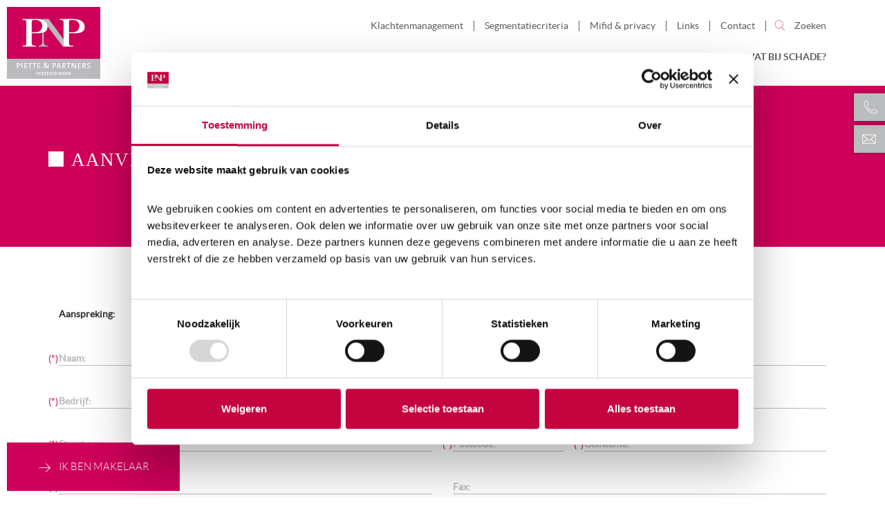

--- FILE ---
content_type: text/html; charset=utf-8
request_url: https://www.pnp.be/nl/login-request.aspx
body_size: 17060
content:



<!DOCTYPE html>
<html id="HtmlTag" lang="nl">
<head><title>
	Piette & Partners NV
</title><meta charset="utf-8" /><meta name="viewport" content="width=device-width, maximum-scale=1, initial-scale=1, user-scalable=0" /><link rel="apple-touch-icon" sizes="180x180" href="../apple-touch-icon.png" /><link rel="icon" type="image/png" sizes="32x32" href="../favicon-32x32.png" /><link rel="icon" type="image/png" sizes="16x16" href="../favicon-16x16.png" /><link rel="manifest" href="../site.webmanifest" /><link rel="mask-icon" href="../safari-pinned-tab.svg" color="#cf005a" /><meta name="msapplication-TileColor" content="#ffffff" /><meta name="theme-color" content="#ffffff" /><link href="/css/master-css-head-v1?v=QiMU7iNCpqZsRiti51lFifC0yedcRiC4BzLEOkR7SSA1" rel="stylesheet"/>
<script src='/scripts/master-js-head-v1?v=tjtuxRMvbmxBLeraEpX98p-qIGw4omwmyUat5koFj9E1' type='text/javascript' nonce='1SYDXAL3GRZSBBP3QDDO'></script>
 

        <script id="Cookiebot" src="https://consent.cookiebot.com/uc.js" data-cbid="610e938d-502e-42d2-ab58-b698a2488913" data-blockingmode="auto" type="text/javascript" nonce="1SYDXAL3GRZSBBP3QDDO"></script>    
    </head>
<body>
    <form method="post" action="/nl/login-request.aspx" onsubmit="javascript:return WebForm_OnSubmit();" id="frmWebsite" class="wrapper page-master">
<div class="aspNetHidden">
<input type="hidden" name="RadStyleSheetManager1_TSSM" id="RadStyleSheetManager1_TSSM" value="" />
<input type="hidden" name="RadScriptManager1_TSM" id="RadScriptManager1_TSM" value="" />
<input type="hidden" name="__EVENTTARGET" id="__EVENTTARGET" value="" />
<input type="hidden" name="__EVENTARGUMENT" id="__EVENTARGUMENT" value="" />
<input type="hidden" name="__VIEWSTATE" id="__VIEWSTATE" value="X6Hldpi1HeTGyc1kdNH7yqKT4J1ezNkYxzg2FSQoi0wWR6dQAzAaOvz8a/g18iZjccsmNmy2uTddGDjjNCSbhurDD8kgKuP9xZIsfbyIn5RBDd0SOlbsQMtfxF43gq6yWhhnclTP0xyLfSMXXPqFES0vFFGiTn61/hE6GFQ0qm5CNziBisuKu8+1nSdXi6CiENL8ta1o7Csxrh+q7ryulfmcVj3+5iLa96X1h4AgE1cAoV12U5ag5hgsWHLpw/rN5pu5K740xgKRWE3eFrS1LbIY5hDd9gyH2LAOseXGvY5qlTHjHIHUHFjxTqFUL7XLiavR2cNPdXUEuLtIjL7ch6nWJaCE13u05sKhO8gq1ITmmIfr4ALqyBIvr2hYmxKO+rYupN/UyndT1zJGJTwcBOjQANNx8AAUPdHdyrlJ69PGBMI6F0TIMsYir4oLPYfIkk+np+07yJK4VA+lx5pfOb0ydqsjjBHAq9DpKXF8MgiY78lg/YflRHAsJfVLcM8jUD2fS+yd0yG1wXZL5KJTiZJePbvacGpnmI84kjH8trevneuRNUXGb7jQAtTJCcUqNobRgosECRRSuoE+dies7kbPuEKpDKTqZb9oskom6n93kRIjpUB5OBx1+PXKwlfMcAFGgocalWqpuDTbsJHJP9mst+iCdLz0eR23/PeqoaY74WIjgMILwA54H9tCZh8SVQgPU98a7OvBaBABKyZ+7tN5PUKorslyfolQY5+WN/1XXfkLqjYGV3UvKKTLY/G/wU8tK7ObZoNc3VNFE1J6ipP15hf5PqyIPd0Q7TogzdmhYXGxCU+8SjDi8XyZWm/DVEWBAS/7bV3qC3t0ZxR1+cwqMP2HsNefRqbdZE+oE5f0uuwWu87hsv7zdbc8pYRNSjV3V5JtNapEhlXXzCceapn3VEdKHn1/u6+SUw5KLyBj1iwbxiihMsJQUvMCpe0KhxbyrGABGCF4s6Krt0AAAB7NmBF+iQuu/AWpJmw9/WK6x7JjPz8lcuTRGTZu/WMfXTVXvquSmnWnJOa5gQLFAf48G7Ubvwcg/dCqtm14mmC/[base64]/YYVVlhkpFIRD5AOfHzzdIO0txbXyDbxxKcpbAIZfoE3TPKYYjq1P272+uM03vi/SLuIT5mRRaSdZtRlxoTASyi9FP3xGUur/ouWr4vu7lbl+kiKIrtDwAQVJ8FEu85hYnABIkWlZa96MbAg5Dg9bxyB96xUomzRMtifnQMLr7rjhXbINdRsA460Hxps0zlqWaMqGNkg1/XPg1FlwCUCIO4jY3peAnms+ACVLS12syljRE6/OYhm4xez1PXADVcMPk22/mS0cMGNu8/tZ3zJZK10n7ruXCSdC4tynRd3Cvv+3fX8h9pwy5si3Ro/ChgpHypWqY1VbsThkC/cnhy/Xsh5dJM9jNYymGLFjTyylUfm+dFFD34szm4Nh+nRQoTpy6i2cXc5NteG9NKWr/bH13D4ilxseFAlBkxXUWgdMy+6pgsXoWl8SVBCGdBoYCValr7P8VyocGr+106fwJze1PV3l28QqsWjhCWbv0WmmfMjW5yRC3+RUFDvPFV5q//[base64]/u8Kk6jyb8ydMSDFYOCuETQLksBdqvvatzgBH09G6wx69fFQHtNiTdolI31P+McjeClOJiv6NpRAuHjrs/me4XQGsBJb8jDPkL81zZdHo1oM/vByYZ2cfI3OEAG9X4Nis+2p3ODGl7AxDPzf+6dLdChF7TJdh5VKEIsU2Ja4HlHkJ0c+zGuuM5wNSFpa3+xnA/6VYacvMtpJ+xJpJbknkF9mlwNL/ogSqTXpPS7md+I7vjtlxltNBjlkrjo7TUkWpDBacseYw8moGf/8ANbffcFkxOeQ9cTMzzuMgvrR+G8JGaOLfNtki9pZfEglZDPd5/CHSQUjMhQr/qgjbPanWUAj4ORhYscniLgWdX4ZVe/AFG4yPiNlOaAqAkBuM66nFwNLGt0oIhyzVo9ffyG0Vr9BCobx57IfQa/sueSnoQ+xvk6+MHg92EUQua1B6g2+FyJiKdw33PoyNl0K5qNJ90k7y80SIQF/gAwURIZ8LfBqmAnyLAnJNTRFsFl4BVBPY7oTSqHTWC4msOpHPAQ5TTuBPvss+r+GgBT6SUisCJ1Ayhq3pet2nCMTeOHtVgkIRiC66VHiz9UwbxhFZ015RpM1AtEGK8a9n0MD/ryjbcKZJK11j+Rk62pbi+LsE4bJdegW5dzdcYQ8dMgNoFAY4aHTcdJMVh7PPHhZQCd0+KXffKADuOy086u4SgC9gcYZPD98Pw/ViZpFNdO8aSTB8XB52zRsO001jlXksh63y6x6JYyHAVjwHWdRvF836oPYdhYlthMlIGh5x9EVyl9HbUDzRUd4kBR9/dTMGqwpUaefYieBQCXxeqnwTWDkBnztqW+lcCBgtgr/e255ah7Glq6JOejusfF75X2qJlmlWU1YiTsbrG34ViOdohZatN9LyQFsRseUKc14Wvi2RnZqgxRwDVc0gIxUyiddd8lSl0zw6rP7y7ZdRTV+v1OMEKnACA5KXfcZxHYGktFHvn4GJnwTXq0VdkjvpEmWD21SMWaAMnCgSvGhQQ/SYt+VBmx+wL8DDQCBaNn5yH09vhHx5r+wY1v/o2odgGAweqYvt9Q4gsW8ltF8UEd0iphH3kmkQTcKZfMiOevU3io84+t+bn4E1OFMmmdkFWCHPXYDtkepfS/Sk1AmK4Sz6Xx3A8B5rg2Ty9+7jvi/EVXpAVX1CWIZsCnaPmSZytBi+3krizlt2aVrx6YtzmQWATjMqKYebmGlP5PETebtoURS3YlRRzUz4gxRdLBSpHl0JxEimcGfdL/tOo6DLN4oAx0FACNlUTFZ4zRzymusm2XoqlbSuwfGjoj6jgxRGjR+Ghrl4T+Adl4Psy+AvRb0y68hnQLAhOaxuyBYqNzbtA5gOUGlDzvj7+1Ii+WwKKp7pwrhoFvvr8Mh1BXwkiNqd+yx/t5k+oWVi+d0iQrAmMs0WhGmk+LSQCjG2npXAR8wpXtRtoowxZNXfjcpa6NRlOwz30xksiNqqrZo2IrxDVQolbglE4kqQC5th35o0A0InBjIY2CkhQRnSHvhO2ovMdV4D8xSwo9dTpokjLyMNT/PIzDNHNQt6Un72cs4UW+YAQn+u25B9UQcNPKvjEgNMsfBR9Y3VUiE7Q9Yy09vyCGXYAYYrUmwBXToYGY91AkbwxK8cX27kUGEGrvk5DzEFxaWGVhfpc0mHa6rLO90kIcfFeFN5gDOP2hpyMCvmAhZUsalYyhQhbVQUBnIkNV/7TcwQ9t6fAs99L6Q9HMmLyeH0qewmwx+APPlvNXyhi9IU3s5jn7czwUEeS01hncKsQq4LRzebkzuoEdhmPmKzQmVGebDkppzFh1WQ6MvrgkHfE5cdKE89wTtKA73VdzFA7ERspD/YGKpInnjNpldh0SlfLzorm5zALN/3jqiMRYJsLfGm+L60kGXoMesNN2NF1M23c/SF/bUIyAfdoFaU9kSdlzmyZjmhXRwmZ9HWbbIPqBP8w+rO+dkGGb1Mmk5zxaeYlvemK4MGeL5DuKnA9F5BxfheiOiu1v4Fo9YQJlgwwGZ59yfMNDfNFq+yS9/gVWAscoD/[base64]/[base64]/6Cy9+Jf0Ba0gJ321cceAP5c1QQTGpy2pCl7sQWMbZq7ooIXerULOMEtkLrJxPO9DmhXGTuX/aCplD/tieCoBRJsQlQ1hDUwef7hU47Byulv+ZwTLE6lqhNRaVzc/MiBCMPepSuP882+UrNaZb0on32UqK0Yl2XwevVcxkyJHomW5F+JBcdq0GtAtWL3pmONjTDQfZp8dERSpRuPrmnOY0adeSLA+2QXQ2Fr/[base64]/KL6I8Wm7iQxkR8prdUMcDdCkPnopm/xTRF1U2BOoZ05v5u49nsMApKqTEfGbS3+mT02dCIz2npeyrR0PPf9n7uBpDTIFLFgyiBoxNxAxjvBoz+qMMpaslMVXWuJLFV9yQZuB4+qtWBP4+XB+4QWK5ca2nQylUrWIOCXSbHuWAIu8A/W7N7oeFiASVW4uAutZdRmdkWXW3zIjvmtmN38MQBwVsS9aphT3X+fJxmvkpHGpaBruFGbelgqM3bdNSx6f4OZL4OoDtRA1QgIHZGLXdALaEKEZZ/zzM6gGwQ8mF0czGvf6wSFfIGtsxMEmyMFcS9fLRZ5c5oTP9iQ+8oC8HKNBZ4AU9qA/6cIrltbXjm2K+4+yJxl6b6t2bw6dyQ88YZwDFWWi9jfLOWUyaEEKfKUHrYUHtaFpyrnwK/czKqLkUY08kB8SrQL0amvnYBJN5J7vw+Uqj4CDeIPwDgHbd631TWZpcf3mqRoceawuZJEO4lFdGHjoW5+h4lb+4RfLDzKF52QQEGbwzIye3wV4r8CVzjTQjstkRGzuJ3DTzLahx1aBotxeg/euveyXwqrasWvA5DmMl3z3T0WcFTZ9KfM1l/HzC12VWLkTIdcZzRDck3ptfvVv7/[base64]/A2NbKHeb5Pq3x0cZ+3ChhujKTvooLVPC67+orocnt4picUS+yxZglv2aWdp5eKZ4W2+m879PrUeTla67v+76NJdcEid+CqoZQwyTtUSyvNtiYMGb1uFFVgk8pNaee4u/FTndKYyQOTtZUjZBcXjiwU+J6WRFdKo3grUQ9jNWBOliSScY91VE2X0wnNDSJa2C2ABLqdoZ3AM7Pmb4teuitw1U9srV88EvCCOQeRLIecU78kBHfyHqAJKqwEjT2RRc6/PnfzAMAayPBsq9uFnnLCinzwSCJpnRCcFblpnocuEAbGIwqPZpfWdl5OelIx673C9gc7yAmAmnnURIs0BnYQ+uthIpEUraEM7iXOFSYe6eE+qBRdI1HZJuM++BdLeFkpEHDfsfqN0mbl2cfrJgCOQRRhw0fIVS5yQ/+tA+8WhqWFew6xzHmIpMsLSJAyYXXthOG2Yu50W4/p74Ypa55+fJZe91kWNS/MugLSIEDEDEYqmr4vede7sGmja1Ak0HJ03rpwv3ZjixFYF/sf+VpmtqKLl7+Z0SEEJXv9m+NaZ5d0X/6jVwWzfTH2C0ilvwzeQlEa3FFoTDBQr0tEzJJ26DGXRG9dXTeL7Phd7SPhbfAQTqsWvuMhWncLb7pUjShvlK9lmB/wv49uoCCnPjK4LKefdKR0HAHa/7ycDyC8BTB7RdI2tC7dMi4FllDAGtnbBnJZ+z6/E9n7xzqLLOQNDKGoaS35Nzj5o/X+DA3WSI2nSsXZQhKOvPwaMAcGRKlmOu4PTmLBqXt7EN5t7sF4FTazWuhv05dQTseDP+JkV1GCgajftStS0KTjl8nyE+yB0LiKGIyNRK584iY+takuQhUhAEwJDquP/66kgvx7TCDkWumii3ifkryVJfrikTWRvK6MDSGlZwRUeU4vmcM+1P3QFU93iupxFLdlu87Gqr+TZ0vGcb6ekNBHQd7tFJplMJyptu2zDAIPPjsYDJUTKcV02CipyHBPVI/n3LV9u08QBVO0/lAAlqcMuYdo2Jkg4iFdB2gW7Iby9VIyvuOwfllQRxPYZ8VvfiRrmwnmrs6vDqCeYFw9zi7upb9mLOa7kcsQ1cfw1+0IUgmFgEyZookCGHpJ+GV2YS0VMd6y2gfYSmm4tXNV34u4IKvhrNv34Zx6zReo0tQK2DmMYC/rXLza83J6+USkA33HN5U+cjz9OFXTm6J+NKO+VZ3J44/3azA4MOwe/wrJ2O94Y35oC+9/wLN73mVPhhdxQP2k1zyHTJuVqYGJIFLDPq4NqEyPbtOF7OF1qApbx9bVAC30IDyd4rTPFNJ1eeTg93ENK8i9T3AWsTjLviTGsYqZLDE07pNn8f3Qi/87ZEmtkf7V5QnGAkvnWsq51FpziZK/my7yDaN/gV+aQzOXhcDn56pQDgSZeX41drPZsHkLCM29+eulGWNGXgKAx1kmJXsTMCrm4yS1uDdjPcye5aoJ6IE7pE+L2J5JtDTOsPqrXFHazFiHc74pJJrB1jHmC7X1lT+oZNdt19jtDpKkAcfTYZrSUHsWNLWzLAaIBsaB24x75Zryg2/DGcy8+D+5mHdY77KqM8FJ3Pl9SMSVR7udJOZUTwH1X7ON2vNAiDUcYQ==" />
</div>

<script type="text/javascript">
//<![CDATA[
var theForm = document.forms['frmWebsite'];
if (!theForm) {
    theForm = document.frmWebsite;
}
function __doPostBack(eventTarget, eventArgument) {
    if (!theForm.onsubmit || (theForm.onsubmit() != false)) {
        theForm.__EVENTTARGET.value = eventTarget;
        theForm.__EVENTARGUMENT.value = eventArgument;
        theForm.submit();
    }
}
//]]>
</script>


<script src="/WebResource.axd?d=pynGkmcFUV13He1Qd6_TZIFCb6TwZenrR2xUr37UcM779wVxZr4eAzRwDZqSIM9HukxHHNFf-N0s3lUc9LUZPg2&amp;t=637103382965614113" type="text/javascript"></script>


<script src="/ScriptResource.axd?d=nv7asgRUU0tRmHNR2D6t1LQuf5JVuffrjONCfKMz2ieoBpYFv_jwnatyMc7EUpF_svXsXCjeK5ZNgcKtYzdOv2egoYnBF3IgwPa5S-wBvyTe9SP0OfHxvZgdeHGdCuEpZ2IBA7huk4GXgH_5JhWfVA2&amp;t=ffffffff93f2983c" type="text/javascript"></script>
<script src="/Telerik.Web.UI.WebResource.axd?_TSM_HiddenField_=RadScriptManager1_TSM&amp;compress=1&amp;_TSM_CombinedScripts_=%3b%3bAjaxControlToolkit%2c+Version%3d4.1.7.429%2c+Culture%3dneutral%2c+PublicKeyToken%3d28f01b0e84b6d53e%3anl%3a88c49a6a-0d1d-47b4-940b-08a788536015%3aea597d4b%3ab25378d2%3bTelerik.Web.UI%2c+Version%3d2016.2.607.0%2c+Culture%3dneutral%2c+PublicKeyToken%3d29ac1a93ec063d92%3anl%3aab122778-0a57-43f1-a8cc-67edcd38242b%3a16e4e7cd%3a11e117d7" type="text/javascript"></script>
<script type="text/javascript">
//<![CDATA[
function WebForm_OnSubmit() {
if (typeof(ValidatorOnSubmit) == "function" && ValidatorOnSubmit() == false) return false;
return true;
}
//]]>
</script>

<div class="aspNetHidden">

	<input type="hidden" name="__VIEWSTATEGENERATOR" id="__VIEWSTATEGENERATOR" value="ACC2E644" />
	<input type="hidden" name="__SCROLLPOSITIONX" id="__SCROLLPOSITIONX" value="0" />
	<input type="hidden" name="__SCROLLPOSITIONY" id="__SCROLLPOSITIONY" value="0" />
	<input type="hidden" name="__EVENTVALIDATION" id="__EVENTVALIDATION" value="eHKHksH0o66pk//WUwv7D21FtSPEvb4AZ7E30Q2gdYyUgh+dhrtSgA43hEj5nVrmKnURYa4IXJxmhc2UM1pJSsrQL9eegx7myVALkmHYsJ9xbLJUdjEtNF+BRPc66J4bOrrPmBE4bZbP9BcWoVuThrrt8y2LB31zQlTO/LmcFiyHQYX97tvUSWTL/kPkWpITibb+cqKiMU14UwinWfuQPWM3q7v37lfg+8oJYVPoqy1yV5ylqexVv+VLmwcY/aMgAO3KYZU4CljGaMihUI3cEPRzwtdlyRwNDUTJ6fINOwAevrT/KmIDfKMs1SkWKvCyPO/hRLZuCit0iJBkiX0n3QjC3yG0Tt6PsqtC0bxTA3SCm9lLCBH/uwcPpVqEvOgrLBgDpqmao9eBI2q72Ygqq1AKnc0P1RuSwHkRRKxDc52dcHwWqKtO1OdB5VqNu++ajE8lhiW951jh+KW2C/1ub/dSmCUIi0ecFmROX1gYPHquG3Hlg613gJvwOsrg9K8ksRz/2XKnewrV5eBkxGVPMw==" />
</div>
        
        <script type="text/javascript">
//<![CDATA[
Sys.WebForms.PageRequestManager._initialize('ctl00$RadScriptManager1', 'frmWebsite', [], [], [], 90, 'ctl00');
//]]>
</script>
        
        

<header id="header" class="header animate-element flydown in-view">
    <div class="container container-header">
        <a href="https://www.pnp.be/index-nl.aspx" id="header1_lnkHome" class="lnkHome">
            <img src="https://www.pnp.be/images/logo-klein-nieuw.jpg" id="header1_imgLogo" class="imgLogo visible-lg visible-md" alt="Logo" />
            <img src="https://www.pnp.be/images/logo-xs-nieuw.jpg" id="header1_imgLogo2" class="imgLogo visible-sm visible-xs" alt="Logo" />
        </a>

          

        

        <aside id="header1_asideContainer" class="container-aside">
            <div class="aside-card">+32 56 22 08 00</div>
            <div class="aside-card"><a href="mailto:info@pnp.be" id="header1_lnkAsideMail">info@pnp.be</a></div>
        </aside>

        

        <div class="container-menu">
            <div class="container-menu-top hidden-xs hidden-sm">
                
                <div id="header1_divSearch" class="divSearch hidden-xs" onkeypress="javascript:return WebForm_FireDefaultButton(event, &#39;header1_btnSearch&#39;)">
	
                    
                            <input type="image" name="ctl00$header1$btnSearch" id="header1_btnSearch" class="btn" src="https://www.pnp.be/images/icons/zoek.svg" onclick="javascript:WebForm_DoPostBackWithOptions(new WebForm_PostBackOptions(&quot;ctl00$header1$btnSearch&quot;, &quot;&quot;, true, &quot;&quot;, &quot;&quot;, false, false))" />
                            <input name="ctl00$header1$txtSearch" type="search" id="header1_txtSearch" class="txtSearch js-searchheader" data-searchkey="Zoeken" />
                            <div class="clear"></div>
                        
                
</div>
                

<nav class="navbar navbar-default pull-right submenu hidden-xs hidden-sm" role="navigation">
    
    <div class="collapse navbar-collapse" id="bs-example-navbar-collapse-1">
        <ul class="nav navbar-nav pull-right">
                <li id="header1_submenu_rptSubmenu_liItem_0" class="menu-item menu-item-submenu"><a href="https://www.pnp.be/nl/page_klachtenmanagement_43.aspx" id="header1_submenu_rptSubmenu_lnkItem_0" class="lnkItem">Klachtenmanagement</a></li>
            
                <li id="header1_submenu_rptSubmenu_liItem_1" class="menu-item menu-item-submenu"><a href="https://www.pnp.be/nl/page_segmentatiecriteria_42.aspx" id="header1_submenu_rptSubmenu_lnkItem_1" class="lnkItem">Segmentatiecriteria</a></li>
            
                <li id="header1_submenu_rptSubmenu_liItem_2" class="menu-item menu-item-submenu"><a href="https://www.pnp.be/nl/page_mifid-privacy_36.aspx" id="header1_submenu_rptSubmenu_lnkItem_2" class="lnkItem">Mifid &amp; privacy</a></li>
            
                <li id="header1_submenu_rptSubmenu_liItem_3" class="menu-item menu-item-submenu"><a href="https://www.pnp.be/nl/page_links_41.aspx" id="header1_submenu_rptSubmenu_lnkItem_3" class="lnkItem">Links</a></li>
            
                <li id="header1_submenu_rptSubmenu_liItem_4" class="menu-item menu-item-submenu"><a href="https://www.pnp.be/nl/page_contact_5.aspx" id="header1_submenu_rptSubmenu_lnkItem_4" class="lnkItem">Contact</a></li>
            </ul>
    </div>
</nav>
<div class="clear"></div>

            </div>
            <div class="container-menu-bottom hidden-xs hidden-sm">                
                
                

<nav class="navbar navbar-default pull-right main-menu hidden-xs hidden-sm" role="navigation">

    
    <div class="collapse navbar-collapse" id="bs-example-navbar-collapse-1">
        <ul class="nav navbar-nav pull-right">
                <li class="menu-item"><a href="https://www.pnp.be/nl/page_over-pnp_44.aspx" id="header1_menu_rptMenu_lnkItem_0" class="lnkItem">Over PNP</a>
                    
                </li>
            
                <li class="menu-item"><a href="https://www.pnp.be/nl/uw_makelaar.aspx" id="header1_menu_rptMenu_lnkItem_1" class="lnkItem">Uw makelaar</a>
                    
                </li>
            
                <li class="menu-item"><a href="https://www.pnp.be/nl/catalogue_producten_76.aspx" id="header1_menu_rptMenu_lnkItem_2" class="lnkItem">Producten</a>
                    
                </li>
            
                <li class="menu-item"><a href="https://www.pnp.be/nl/page_wat-bij-schade_35.aspx" id="header1_menu_rptMenu_lnkItem_3" class="lnkItem">Wat bij schade?</a>
                    
                </li>
            </ul>
    </div>
</nav>
<div class="clear"></div>
            </div>
            <div class="container-mobilemenu visible-xs visible-sm">
                

<div class="burgerHeader">
    <div class="dvTitle">
        <div id="header1_mobilemenu_divSearch" class="divSearch">
            
            <input type="image" name="ctl00$header1$mobilemenu$btnSearch" id="header1_mobilemenu_btnSearch" class="btn" src="https://www.pnp.be/images/icons/zoek-white.svg" onclick="javascript:WebForm_DoPostBackWithOptions(new WebForm_PostBackOptions(&quot;ctl00$header1$mobilemenu$btnSearch&quot;, &quot;&quot;, true, &quot;&quot;, &quot;&quot;, false, false))" />
            <input name="ctl00$header1$mobilemenu$txtSearch" type="search" id="header1_mobilemenu_txtSearch" class="txtSearch js-searchmobile" data-searchkey="Zoeken" />
            <div class="clear"></div>
            
        </div>
    </div>
    <div class="burger-container">
        <div id="burger">
            <div class="bar topBar"></div>
            <div class="bar btmBar"></div>
        </div>
    </div>
    
    <ul class=" menu">
        
                <li id="header1_mobilemenu_rptMenu_liItem_0" class="menu-item menu-item-main"><a href="https://www.pnp.be/nl/page_over-pnp_44.aspx" id="header1_mobilemenu_rptMenu_lnkItem_0" class="lnkItem">Over PNP</a>
                    
                </li>
            
                <li id="header1_mobilemenu_rptMenu_liItem_1" class="menu-item menu-item-main"><a href="https://www.pnp.be/nl/uw_makelaar.aspx" id="header1_mobilemenu_rptMenu_lnkItem_1" class="lnkItem">Uw makelaar</a>
                    
                </li>
            
                <li id="header1_mobilemenu_rptMenu_liItem_2" class="menu-item menu-item-main"><a href="https://www.pnp.be/nl/producten-consument.aspx" id="header1_mobilemenu_rptMenu_lnkItem_2" class="lnkItem">Producten</a>
                    
                </li>
            
                <li id="header1_mobilemenu_rptMenu_liItem_3" class="menu-item menu-item-main end"><a href="https://www.pnp.be/nl/page_wat-bij-schade_35.aspx" id="header1_mobilemenu_rptMenu_lnkItem_3" class="lnkItem">Wat bij schade?</a>
                    
                </li>
            
        
                <li id="header1_mobilemenu_rptSubSubmenu_liItem_0" class="menu-item menu-item-subsub"><a href="https://www.pnp.be/nl/page_klachtenmanagement_43.aspx" id="header1_mobilemenu_rptSubSubmenu_lnkItem_0" class="lnkItem">Klachtenmanagement</a>
                </li>
            
                <li id="header1_mobilemenu_rptSubSubmenu_liItem_1" class="menu-item menu-item-subsub"><a href="https://www.pnp.be/nl/page_segmentatiecriteria_42.aspx" id="header1_mobilemenu_rptSubSubmenu_lnkItem_1" class="lnkItem">Segmentatiecriteria</a>
                </li>
            
                <li id="header1_mobilemenu_rptSubSubmenu_liItem_2" class="menu-item menu-item-subsub"><a href="https://www.pnp.be/nl/page_mifid-privacy_36.aspx" id="header1_mobilemenu_rptSubSubmenu_lnkItem_2" class="lnkItem">Mifid &amp; privacy</a>
                </li>
            
                <li id="header1_mobilemenu_rptSubSubmenu_liItem_3" class="menu-item menu-item-subsub"><a href="https://www.pnp.be/nl/page_links_41.aspx" id="header1_mobilemenu_rptSubSubmenu_lnkItem_3" class="lnkItem">Links</a>
                </li>
            
                <li id="header1_mobilemenu_rptSubSubmenu_liItem_4" class="menu-item menu-item-subsub"><a href="https://www.pnp.be/nl/page_contact_5.aspx" id="header1_mobilemenu_rptSubSubmenu_lnkItem_4" class="lnkItem">Contact</a>
                </li>
            
        
    </ul>
    <div class="clear"></div>
</div>

            </div>
        </div>
    </div>
</header>
        <div class="container-fluid container-master">
            <section id="center">
                
    <div class="row animate-element flydown in-view"> 
        <div class="container-page-header">
            <div class="container">
                <h1 class="icon-vierkant page-title"><span id="ContentPlaceHolder1_lblTitel">Aanvraag gesprek</span></h1>
                <p class="page-text"></p>
            </div>
        </div>
    </div>
    <div class="DIVtekst container container-content animate-element flyup in-view">
        <div class="row">
            <div class="col-md-12">
                <div id="ContentPlaceHolder1_ucRegister_dvFormulier">
    <div class="col-md-12 col-sm-12">
        <div class="row">
            <div id="ContentPlaceHolder1_ucRegister_rowAanspreking" class="contactField rowAanspreking">
                <div class="col-md-2 col-sm-4 col-xs-6">
                    <label>
                        <span id="ContentPlaceHolder1_ucRegister_Label6">Aanspreking:</span></label>
                </div>
                <div class="col-md-10 col-sm-8 col-xs-6">
                    <table id="ContentPlaceHolder1_ucRegister_rbtAanspreking" class="chk">
	<tr>
		<td><input id="ContentPlaceHolder1_ucRegister_rbtAanspreking_0" type="radio" name="ctl00$ContentPlaceHolder1$ucRegister$rbtAanspreking" value="1" checked="checked" tabindex="1" /><label for="ContentPlaceHolder1_ucRegister_rbtAanspreking_0">Dhr.</label></td><td><input id="ContentPlaceHolder1_ucRegister_rbtAanspreking_1" type="radio" name="ctl00$ContentPlaceHolder1$ucRegister$rbtAanspreking" value="2" tabindex="1" /><label for="ContentPlaceHolder1_ucRegister_rbtAanspreking_1">Mevr.</label></td>
	</tr>
</table>
                </div>
            </div>
        </div>
        <div class="row">
            
            <div id="ContentPlaceHolder1_ucRegister_rowNaam" class="">
                <div class="col-xs-6 dvInput">
                    <input name="ctl00$ContentPlaceHolder1$ucRegister$txtNaam" type="text" id="ContentPlaceHolder1_ucRegister_txtNaam" class="contactField" />
                    <label class="contactLabel" for="txtNaam">
                        <span id="ContentPlaceHolder1_ucRegister_lblNaam" class="contactLabelContent">Naam:</span>
                    </label>
                    <span id="ContentPlaceHolder1_ucRegister_RequiredFieldValidator1" class="validator">(*)</span>
                </div>
            </div>
            
            <div id="ContentPlaceHolder1_ucRegister_rowVoornaam" class="">
                <div class="col-xs-6 dvInput">
                    <input name="ctl00$ContentPlaceHolder1$ucRegister$txtVoornaam" type="text" id="ContentPlaceHolder1_ucRegister_txtVoornaam" class="contactField" />
                    <label class="contactLabel" for="txtVoornaam">
                        <span id="ContentPlaceHolder1_ucRegister_lblVoornaam" class="contactLabelContent">Voornaam:</span>
                    </label>
                    <span id="ContentPlaceHolder1_ucRegister_RequiredFieldValidator10" class="validator">(*)</span>
                </div>
            </div>
        </div>
        <div class="row">
            
            <div id="ContentPlaceHolder1_ucRegister_rowBedrijf" class="">
                <div class="col-xs-12 col-sm-6 dvInput">
                    <input name="ctl00$ContentPlaceHolder1$ucRegister$txtBedrijf" type="text" id="ContentPlaceHolder1_ucRegister_txtBedrijf" class="contactField" />
                    <label class="contactLabel" for="txtBedrijf">
                        <span id="ContentPlaceHolder1_ucRegister_lblBedrijf" class="contactLabelContent">Bedrijf:</span>
                    </label>
                    <span id="ContentPlaceHolder1_ucRegister_rfvBedrijf" class="validator">(*)</span>
                </div>
            </div>
            
            
            
            <div id="ContentPlaceHolder1_ucRegister_rowCompanyNumber" class="">
                <div class="col-xs-6 col-sm-6 dvInput">
                    <input name="ctl00$ContentPlaceHolder1$ucRegister$txtCompanyNumber" type="text" maxlength="50" id="ContentPlaceHolder1_ucRegister_txtCompanyNumber" class="contactField" />
                    <label class="contactLabel" for="txtCompanyNumber">
                        <span id="ContentPlaceHolder1_ucRegister_lblCompanyNumber" class="contactLabelContent">Ondernemingsnummer:</span>
                    </label>
                    <span id="ContentPlaceHolder1_ucRegister_RequiredFieldValidator6" class="validator">(*)</span>
                </div>
            </div>
        </div>
    
        <div class="row">
            
            <div id="ContentPlaceHolder1_ucRegister_rowStreet" class="">
                <div class="col-xs-12 col-sm-6 dvInput">
                    <input name="ctl00$ContentPlaceHolder1$ucRegister$txtAdres" type="text" id="ContentPlaceHolder1_ucRegister_txtAdres" class="contactField" />
                    <label class="contactLabel" for="txtAdres">
                        <span id="ContentPlaceHolder1_ucRegister_lblAdres" class="contactLabelContent">Straat + nr.:</span>
                    </label>
                    <span id="ContentPlaceHolder1_ucRegister_RequiredFieldValidator4" class="validator">(*)</span>
                </div>
            </div>
        
            
            
        
            
            
            
            <div id="ContentPlaceHolder1_ucRegister_rowPostcode" class="">
                <div class="col-xs-5 col-sm-2 dvInput">
                    <input name="ctl00$ContentPlaceHolder1$ucRegister$txtPostcode" type="text" id="ContentPlaceHolder1_ucRegister_txtPostcode" class="contactField" />
                    <label class="contactLabel" for="txtpostcode">
                        <span id="ContentPlaceHolder1_ucRegister_lblPostcode" class="contactLabelContent">Postcode:</span>
                    </label>
                    <span id="ContentPlaceHolder1_ucRegister_RequiredFieldValidator11" class="validator">(*)</span>
                </div>
            </div>
        
            
            <div id="ContentPlaceHolder1_ucRegister_rowGemeente" class="">
                <div class="col-xs-7 col-sm-4 dvInput">
                    <input name="ctl00$ContentPlaceHolder1$ucRegister$txtGemeente" type="text" id="ContentPlaceHolder1_ucRegister_txtGemeente" class="contactField" />
                    <label class="contactLabel" for="txtGemeente">
                        <span id="ContentPlaceHolder1_ucRegister_lblGemeente" class="contactLabelContent">Gemeente:</span>
                    </label>
                    <span id="ContentPlaceHolder1_ucRegister_RequiredFieldValidator13" class="validator">(*)</span>
                </div>
            </div>
        </div>
        
        <div class="row">
            
            <div id="ContentPlaceHolder1_ucRegister_rowTelefoon" class="">
                <div class="col-xs-12 col-sm-6 dvInput">
                    <input name="ctl00$ContentPlaceHolder1$ucRegister$txtTelefoon" type="tel" id="ContentPlaceHolder1_ucRegister_txtTelefoon" class="contactField" />
                    <label class="contactLabel" for="txtTelefoon">
                        <span id="ContentPlaceHolder1_ucRegister_lblTel" class="contactLabelContent">Tel.:</span>
                    </label>
                    <span id="ContentPlaceHolder1_ucRegister_RequiredFieldValidator2" class="validator">(*)</span>
                </div>
            </div>
        
            
            <div id="ContentPlaceHolder1_ucRegister_rowFax" class="">
                <div class="col-xs-12 col-sm-6 dvInput">
                    <input name="ctl00$ContentPlaceHolder1$ucRegister$txtFax" type="text" id="ContentPlaceHolder1_ucRegister_txtFax" class="contactField" />
                    <label class="contactLabel" for="txtFax">
                        <span id="ContentPlaceHolder1_ucRegister_lblFax" class="contactLabelContent">Fax:</span>
                    </label>

                </div>
            </div>
        </div>
        
        <div class="row">
            
            <div id="ContentPlaceHolder1_ucRegister_rowEmail" class="">
                <div class="col-xs-12 col-sm-6 dvInput">
                    <input name="ctl00$ContentPlaceHolder1$ucRegister$txtEmail" type="email" id="ContentPlaceHolder1_ucRegister_txtEmail" class="contactField" />
                    <label class="contactLabel" for="txtEmail">
                        <span id="ContentPlaceHolder1_ucRegister_lblEmail" class="contactLabelContent">E-mail:</span>
                    </label>
                    <span id="ContentPlaceHolder1_ucRegister_RequiredFieldValidator3" class="validator">(*)</span>
                    
                </div>
            </div>
        
            
            
            
            
        </div>
        <div class="row">
            <div id="ContentPlaceHolder1_ucRegister_rowOpmerkingen" class="">
                <div class="col-xs-12 col-md-12 dvInput">
                    <textarea name="ctl00$ContentPlaceHolder1$ucRegister$txtOpmerkingen" rows="2" cols="20" id="ContentPlaceHolder1_ucRegister_txtOpmerkingen" class="contactField" style="height:80px;">
</textarea>
                    <label class="contactLabel lblOpmerkingen" for="txtOpmerkingen">
                        <span id="ContentPlaceHolder1_ucRegister_lblOpm" class="contactLabelContent">Opmerkingen:</span>
                    </label>
                </div>
            </div>
        </div>
    </div>


    <div class="row">
        <div class="col-md-4">
            <div id="ctl00_ContentPlaceHolder1_ucRegister_RadCaptcha1" class="RadCaptcha RadCaptcha_Default rcInvalid">
	<!-- 2016.2.607.0 --><span id="ctl00_ContentPlaceHolder1_ucRegister_RadCaptcha1_ctl00" style="display:none;"></span><div id="ctl00_ContentPlaceHolder1_ucRegister_RadCaptcha1_SpamProtectorPanel">
		<img id="ctl00_ContentPlaceHolder1_ucRegister_RadCaptcha1_CaptchaImage" class="imageClass" alt="" src="../Telerik.Web.UI.WebResource.axd?type=rca&amp;isc=true&amp;guid=d0d8ab24-7e19-48b0-bd06-26185e2d84de" style="height:50px;width:180px;display:block;" />
	</div><input id="ctl00_ContentPlaceHolder1_ucRegister_RadCaptcha1_ClientState" name="ctl00_ContentPlaceHolder1_ucRegister_RadCaptcha1_ClientState" type="hidden" />
</div>
        </div>
        <div class="col-md-4">
            Code:
            <input name="ctl00$ContentPlaceHolder1$ucRegister$txtSpamControle" type="text" maxlength="5" id="ContentPlaceHolder1_ucRegister_txtSpamControle" tabindex="14" class="form-control" style="width:100px;" />
            
            
        </div>
        <div class="col-md-4" style="text-align: right;">
            <label>
                <span id="ContentPlaceHolder1_ucRegister_Label13" class="validator-global">(*) Verplichte velden</span></label><br />
            <label class="lblContact">
                <input type="submit" name="ctl00$ContentPlaceHolder1$ucRegister$lnkRegister" value="Versturen" onclick="javascript:WebForm_DoPostBackWithOptions(new WebForm_PostBackOptions(&quot;ctl00$ContentPlaceHolder1$ucRegister$lnkRegister&quot;, &quot;&quot;, true, &quot;&quot;, &quot;&quot;, false, false))" id="ContentPlaceHolder1_ucRegister_lnkRegister" tabindex="21" class="stylebutton" /></label>
        </div>
        <div class="col-md-12 col-xs-12">
            
        </div>
        <div class="col-md-12 col-xs-12">
            <b><span id="ContentPlaceHolder1_ucRegister_lblMelding" class="validator-global">(*) Verplichte velden</span></b>
        </div>
    </div>
    <div class="row">
        <div class="col-md-12">
            <label class="lblContact">
            
                <span id="ContentPlaceHolder1_ucRegister_lblError" class="validatortext"></span></label>
        </div>
    </div>
    
</div>



<script type="text/javascript" lang="javascript" src="../scripts/register.js" nonce="1SYDXAL3GRZSBBP3QDDO"></script>

            </div>
        </div>
    </div>    

            </section>
        </div>
        <a id="hplSwitch" class="lnkSwitch animate-element flyright" href="https://www.pnp.be/index-nl.aspx?t=m"><span id="lblSwitch" class="lblSwitch icon-pijl2">Ik ben makelaar</span></a>        
        


<footer id="footer" class="footer clear animate-element flyup">
    <div class="container container-footer">
        <div class="row">
            <div class="col-md-6 col-sm-6 footer-container-inner">
                <h4 class="footerTitle">Contact</h4>

                <span id="footer1_lblBedrijf">Piette & Partners NV</span>
                <span id="footer1_lblAdres">Casinoplein 6</span>
                <span id="footer1_lblGemeente">8500 Kortrijk</span>
                
                <br />
                <span><img src="https://www.pnp.be/images/icons/tel-black.png" id="footer1_imgTel" width="20" style="margin-bottom:2px;" />&nbsp;+32 56 22 08 00</span>
                <span></span>
                <span><img src="https://www.pnp.be/images/icons/mail-black.png" id="footer1_imgEmail" width="20" style="margin-bottom:2px;" />&nbsp;<span data-email="true" data-user="info" data-domain="pnp" data-toplevel="be"></span></span>
                <span>RPR Kortrijk 0448.811.575</span>
                <span><a href="https://www.linkedin.com/company/piette-&-partners-nv" class="footericon" target="_blank"><img src="https://www.pnp.be/images/linkedin.svg" id="footer1_imgLinkedIn" width="30" height="30" style="margin-bottom:2px;" /></a></span>
                <br />
                <p class="lblDisclaimerFooter text-left">Gevolmachtigde onderschrijver van P&V Verzekeringen cv, <br />
                toegelaten onder code FSMA 0448.811.575</p>
            </div>
            <div class="col-md-6 col-sm-6 footer-container-inner">
                <h4 class="footerTitle">Sitemap</h4>
                

<div class="row">
    <div class="col-md-4">
        <nav class="nav-footer" role="navigation">
            <div class="footerMenu">
                
                        <ul>
                    
                        <li id="footer1_footermenu_rptMenu_liItem_0" class="text-left"><a href="https://www.pnp.be/nl/page_over-pnp_44.aspx" id="footer1_footermenu_rptMenu_lnkItem_0">Over PNP</a>
                            
                        </li>
                    
                        <li id="footer1_footermenu_rptMenu_liItem_1" class="text-left"><a href="https://www.pnp.be/nl/uw_makelaar.aspx" id="footer1_footermenu_rptMenu_lnkItem_1">Uw makelaar</a>
                            
                        </li>
                    
                        <li id="footer1_footermenu_rptMenu_liItem_2" class="text-left"><a href="https://www.pnp.be/nl/producten-consument.aspx" id="footer1_footermenu_rptMenu_lnkItem_2">Producten</a>
                            
                        </li>
                    
                        <li id="footer1_footermenu_rptMenu_liItem_3" class="text-left"><a href="https://www.pnp.be/nl/page_wat-bij-schade_35.aspx" id="footer1_footermenu_rptMenu_lnkItem_3">Wat bij schade?</a>
                            
                        </li>
                    </ul>
            </div>
        </nav>
    </div>
    <div class="col-md-8">
        <nav class="nav-footer" role="navigation">
            <div class="footerSubmenu">
                
                        <ul>
                    
                        <li id="footer1_footermenu_rptSubmenu_liItem_0" class="text-left"><a href="https://www.pnp.be/nl/page_klachtenmanagement_43.aspx" id="footer1_footermenu_rptSubmenu_lnkItem_0">Klachtenmanagement</a></li>
                    
                        <li id="footer1_footermenu_rptSubmenu_liItem_1" class="text-left"><a href="https://www.pnp.be/nl/page_segmentatiecriteria_42.aspx" id="footer1_footermenu_rptSubmenu_lnkItem_1">Segmentatiecriteria</a></li>
                    
                        <li id="footer1_footermenu_rptSubmenu_liItem_2" class="text-left"><a href="https://www.pnp.be/nl/page_mifid-privacy_36.aspx" id="footer1_footermenu_rptSubmenu_lnkItem_2">Mifid &amp; privacy</a></li>
                    
                        <li id="footer1_footermenu_rptSubmenu_liItem_3" class="text-left"><a href="https://www.pnp.be/nl/page_links_41.aspx" id="footer1_footermenu_rptSubmenu_lnkItem_3">Links</a></li>
                    
                        <li id="footer1_footermenu_rptSubmenu_liItem_4" class="text-left"><a href="https://www.pnp.be/nl/page_contact_5.aspx" id="footer1_footermenu_rptSubmenu_lnkItem_4">Contact</a></li>
                    </ul>
            </div>
        </nav>
    </div>

</div>

            </div>
        </div>


        <div id="webdesign" class="dvWebdesign">
            <a href="https://www.idcreation.be" id="footer1_lnkIDcreation" target="_blank" class="lnkIDC"><span id="footer1_Label2">Webdesign by</span> IDcreation</a> 2018
            
            
            <span id="footer1_lblSpacerCookie">-</span>
            <a href="https://www.pnp.be/nl/cookiepolicy" id="footer1_lnkCookie">Cookie Policy</a>
            <span id="footer1_lblSpacerDisclaimer">-</span>
            <a href="https://www.pnp.be/nl/privacy" id="footer1_lnkDisclaimer">Disclaimer &amp; privacy</a>
        </div>
    </div>
</footer>

       
    
<script type="text/javascript">
//<![CDATA[
var Page_Validators =  new Array(document.getElementById("ctl00_ContentPlaceHolder1_ucRegister_RadCaptcha1_ctl00"));
//]]>
</script>

<script type="text/javascript">
//<![CDATA[
var ctl00_ContentPlaceHolder1_ucRegister_RadCaptcha1_ctl00 = document.all ? document.all["ctl00_ContentPlaceHolder1_ucRegister_RadCaptcha1_ctl00"] : document.getElementById("ctl00_ContentPlaceHolder1_ucRegister_RadCaptcha1_ctl00");
ctl00_ContentPlaceHolder1_ucRegister_RadCaptcha1_ctl00.errormessage = "*";
ctl00_ContentPlaceHolder1_ucRegister_RadCaptcha1_ctl00.display = "None";
ctl00_ContentPlaceHolder1_ucRegister_RadCaptcha1_ctl00.isvalid = "False";
ctl00_ContentPlaceHolder1_ucRegister_RadCaptcha1_ctl00.validationGroup = "SubmitInfo";
ctl00_ContentPlaceHolder1_ucRegister_RadCaptcha1_ctl00.evaluationfunction = "CustomValidatorEvaluateIsValid";
//]]>
</script>


<script type="text/javascript">
//<![CDATA[

var Page_ValidationActive = false;
if (typeof(ValidatorOnLoad) == "function") {
    ValidatorOnLoad();
}

function ValidatorOnSubmit() {
    if (Page_ValidationActive) {
        return ValidatorCommonOnSubmit();
    }
    else {
        return true;
    }
}
        
theForm.oldSubmit = theForm.submit;
theForm.submit = WebForm_SaveScrollPositionSubmit;

theForm.oldOnSubmit = theForm.onsubmit;
theForm.onsubmit = WebForm_SaveScrollPositionOnSubmit;

document.getElementById('ctl00_ContentPlaceHolder1_ucRegister_RadCaptcha1_ctl00').dispose = function() {
    Array.remove(Page_Validators, document.getElementById('ctl00_ContentPlaceHolder1_ucRegister_RadCaptcha1_ctl00'));
}
Sys.Application.add_init(function() {
    $create(Telerik.Web.UI.RadCaptcha, {"_audioUrl":"/Telerik.Web.UI.WebResource.axd?type=cah\u0026isc=true\u0026guid=d0d8ab24-7e19-48b0-bd06-26185e2d84de","_enableAudio":false,"_persistCode":false,"clientStateFieldID":"ctl00_ContentPlaceHolder1_ucRegister_RadCaptcha1_ClientState"}, null, null, $get("ctl00_ContentPlaceHolder1_ucRegister_RadCaptcha1"));
});
//]]>
</script>
</form>

    <script src='/scripts/master-js-foot-v1?v=cF7qEjvxqoSelQonuaF7NbOTTCNin_9mY2Wsc2YCxO01' type='text/javascript' nonce='1SYDXAL3GRZSBBP3QDDO'></script>
 
        <!--[if IE]><script src="/scripts/excanvas-v1?v=wUqeHhrhEPcPVUR3cJwIjWddpNwUZhyLu1OR_GTj2go1"></script>
<![endif]-->    
    
</body>
</html>




--- FILE ---
content_type: text/css; charset=utf-8
request_url: https://www.pnp.be/css/master-css-head-v1?v=QiMU7iNCpqZsRiti51lFifC0yedcRiC4BzLEOkR7SSA1
body_size: 44422
content:
html{font-family:sans-serif;-webkit-text-size-adjust:100%;-ms-text-size-adjust:100%}body{margin:0}article,aside,details,figcaption,figure,footer,header,hgroup,main,menu,nav,section,summary{display:block}audio,canvas,progress,video{display:inline-block;vertical-align:baseline}audio:not([controls]){display:none;height:0}[hidden],template{display:none}a{background-color:transparent}a:active,a:hover{outline:0}abbr[title]{border-bottom:1px dotted}b,strong{font-weight:bold}dfn{font-style:italic}h1{margin:.67em 0;font-size:2em}mark{color:#000;background:#ff0}small{font-size:80%}sub,sup{position:relative;font-size:75%;line-height:0;vertical-align:baseline}sup{top:-.5em}sub{bottom:-.25em}img{border:0}svg:not(:root){overflow:hidden}figure{margin:1em 40px}hr{height:0;-webkit-box-sizing:content-box;-moz-box-sizing:content-box;box-sizing:content-box}pre{overflow:auto}code,kbd,pre,samp{font-family:monospace,monospace;font-size:1em}button,input,optgroup,select,textarea{margin:0;font:inherit;color:inherit}button{overflow:visible}button,select{text-transform:none}button,html input[type="button"],input[type="reset"],input[type="submit"]{-webkit-appearance:button;cursor:pointer}button[disabled],html input[disabled]{cursor:default}button::-moz-focus-inner,input::-moz-focus-inner{padding:0;border:0}input{line-height:normal}input[type="checkbox"],input[type="radio"]{-webkit-box-sizing:border-box;-moz-box-sizing:border-box;box-sizing:border-box;padding:0}input[type="number"]::-webkit-inner-spin-button,input[type="number"]::-webkit-outer-spin-button{height:auto}input[type="search"]{-webkit-box-sizing:content-box;-moz-box-sizing:content-box;box-sizing:content-box;-webkit-appearance:textfield}input[type="search"]::-webkit-search-cancel-button,input[type="search"]::-webkit-search-decoration{-webkit-appearance:none}fieldset{padding:.35em .625em .75em;margin:0 2px;border:1px solid silver}legend{padding:0;border:0}textarea{overflow:auto}optgroup{font-weight:bold}table{border-spacing:0;border-collapse:collapse}td,th{padding:0}@media print{*,*:before,*:after{color:#000!important;text-shadow:none!important;background:transparent!important;-webkit-box-shadow:none!important;box-shadow:none!important}a,a:visited{text-decoration:underline}a[href]:after{content:" (" attr(href) ")"}abbr[title]:after{content:" (" attr(title) ")"}a[href^="#"]:after,a[href^="javascript:"]:after{content:""}pre,blockquote{border:1px solid #999;page-break-inside:avoid}thead{display:table-header-group}tr,img{page-break-inside:avoid}img{max-width:100%!important}p,h2,h3{orphans:3;widows:3}h2,h3{page-break-after:avoid}.navbar{display:none}.btn>.caret,.dropup>.btn>.caret{border-top-color:#000!important}.label{border:1px solid #000}.table{border-collapse:collapse!important}.table td,.table th{background-color:#fff!important}.table-bordered th,.table-bordered td{border:1px solid #ddd!important}}@font-face{font-family:'Glyphicons Halflings';src:url('../fonts/glyphicons-halflings-regular.eot');src:url('../fonts/glyphicons-halflings-regular.eot?#iefix') format('embedded-opentype'),url('../fonts/glyphicons-halflings-regular.woff2') format('woff2'),url('../fonts/glyphicons-halflings-regular.woff') format('woff'),url('../fonts/glyphicons-halflings-regular.ttf') format('truetype'),url('../fonts/glyphicons-halflings-regular.svg#glyphicons_halflingsregular') format('svg')}.glyphicon{position:relative;top:1px;display:inline-block;font-family:'Glyphicons Halflings';font-style:normal;font-weight:normal;line-height:1;-webkit-font-smoothing:antialiased;-moz-osx-font-smoothing:grayscale}.glyphicon-asterisk:before{content:"*"}.glyphicon-plus:before{content:"+"}.glyphicon-euro:before,.glyphicon-eur:before{content:"€"}.glyphicon-minus:before{content:"−"}.glyphicon-cloud:before{content:"☁"}.glyphicon-envelope:before{content:"✉"}.glyphicon-pencil:before{content:"✏"}.glyphicon-glass:before{content:""}.glyphicon-music:before{content:""}.glyphicon-search:before{content:""}.glyphicon-heart:before{content:""}.glyphicon-star:before{content:""}.glyphicon-star-empty:before{content:""}.glyphicon-user:before{content:""}.glyphicon-film:before{content:""}.glyphicon-th-large:before{content:""}.glyphicon-th:before{content:""}.glyphicon-th-list:before{content:""}.glyphicon-ok:before{content:""}.glyphicon-remove:before{content:""}.glyphicon-zoom-in:before{content:""}.glyphicon-zoom-out:before{content:""}.glyphicon-off:before{content:""}.glyphicon-signal:before{content:""}.glyphicon-cog:before{content:""}.glyphicon-trash:before{content:""}.glyphicon-home:before{content:""}.glyphicon-file:before{content:""}.glyphicon-time:before{content:""}.glyphicon-road:before{content:""}.glyphicon-download-alt:before{content:""}.glyphicon-download:before{content:""}.glyphicon-upload:before{content:""}.glyphicon-inbox:before{content:""}.glyphicon-play-circle:before{content:""}.glyphicon-repeat:before{content:""}.glyphicon-refresh:before{content:""}.glyphicon-list-alt:before{content:""}.glyphicon-lock:before{content:""}.glyphicon-flag:before{content:""}.glyphicon-headphones:before{content:""}.glyphicon-volume-off:before{content:""}.glyphicon-volume-down:before{content:""}.glyphicon-volume-up:before{content:""}.glyphicon-qrcode:before{content:""}.glyphicon-barcode:before{content:""}.glyphicon-tag:before{content:""}.glyphicon-tags:before{content:""}.glyphicon-book:before{content:""}.glyphicon-bookmark:before{content:""}.glyphicon-print:before{content:""}.glyphicon-camera:before{content:""}.glyphicon-font:before{content:""}.glyphicon-bold:before{content:""}.glyphicon-italic:before{content:""}.glyphicon-text-height:before{content:""}.glyphicon-text-width:before{content:""}.glyphicon-align-left:before{content:""}.glyphicon-align-center:before{content:""}.glyphicon-align-right:before{content:""}.glyphicon-align-justify:before{content:""}.glyphicon-list:before{content:""}.glyphicon-indent-left:before{content:""}.glyphicon-indent-right:before{content:""}.glyphicon-facetime-video:before{content:""}.glyphicon-picture:before{content:""}.glyphicon-map-marker:before{content:""}.glyphicon-adjust:before{content:""}.glyphicon-tint:before{content:""}.glyphicon-edit:before{content:""}.glyphicon-share:before{content:""}.glyphicon-check:before{content:""}.glyphicon-move:before{content:""}.glyphicon-step-backward:before{content:""}.glyphicon-fast-backward:before{content:""}.glyphicon-backward:before{content:""}.glyphicon-play:before{content:""}.glyphicon-pause:before{content:""}.glyphicon-stop:before{content:""}.glyphicon-forward:before{content:""}.glyphicon-fast-forward:before{content:""}.glyphicon-step-forward:before{content:""}.glyphicon-eject:before{content:""}.glyphicon-chevron-left:before{content:""}.glyphicon-chevron-right:before{content:""}.glyphicon-plus-sign:before{content:""}.glyphicon-minus-sign:before{content:""}.glyphicon-remove-sign:before{content:""}.glyphicon-ok-sign:before{content:""}.glyphicon-question-sign:before{content:""}.glyphicon-info-sign:before{content:""}.glyphicon-screenshot:before{content:""}.glyphicon-remove-circle:before{content:""}.glyphicon-ok-circle:before{content:""}.glyphicon-ban-circle:before{content:""}.glyphicon-arrow-left:before{content:""}.glyphicon-arrow-right:before{content:""}.glyphicon-arrow-up:before{content:""}.glyphicon-arrow-down:before{content:""}.glyphicon-share-alt:before{content:""}.glyphicon-resize-full:before{content:""}.glyphicon-resize-small:before{content:""}.glyphicon-exclamation-sign:before{content:""}.glyphicon-gift:before{content:""}.glyphicon-leaf:before{content:""}.glyphicon-fire:before{content:""}.glyphicon-eye-open:before{content:""}.glyphicon-eye-close:before{content:""}.glyphicon-warning-sign:before{content:""}.glyphicon-plane:before{content:""}.glyphicon-calendar:before{content:""}.glyphicon-random:before{content:""}.glyphicon-comment:before{content:""}.glyphicon-magnet:before{content:""}.glyphicon-chevron-up:before{content:""}.glyphicon-chevron-down:before{content:""}.glyphicon-retweet:before{content:""}.glyphicon-shopping-cart:before{content:""}.glyphicon-folder-close:before{content:""}.glyphicon-folder-open:before{content:""}.glyphicon-resize-vertical:before{content:""}.glyphicon-resize-horizontal:before{content:""}.glyphicon-hdd:before{content:""}.glyphicon-bullhorn:before{content:""}.glyphicon-bell:before{content:""}.glyphicon-certificate:before{content:""}.glyphicon-thumbs-up:before{content:""}.glyphicon-thumbs-down:before{content:""}.glyphicon-hand-right:before{content:""}.glyphicon-hand-left:before{content:""}.glyphicon-hand-up:before{content:""}.glyphicon-hand-down:before{content:""}.glyphicon-circle-arrow-right:before{content:""}.glyphicon-circle-arrow-left:before{content:""}.glyphicon-circle-arrow-up:before{content:""}.glyphicon-circle-arrow-down:before{content:""}.glyphicon-globe:before{content:""}.glyphicon-wrench:before{content:""}.glyphicon-tasks:before{content:""}.glyphicon-filter:before{content:""}.glyphicon-briefcase:before{content:""}.glyphicon-fullscreen:before{content:""}.glyphicon-dashboard:before{content:""}.glyphicon-paperclip:before{content:""}.glyphicon-heart-empty:before{content:""}.glyphicon-link:before{content:""}.glyphicon-phone:before{content:""}.glyphicon-pushpin:before{content:""}.glyphicon-usd:before{content:""}.glyphicon-gbp:before{content:""}.glyphicon-sort:before{content:""}.glyphicon-sort-by-alphabet:before{content:""}.glyphicon-sort-by-alphabet-alt:before{content:""}.glyphicon-sort-by-order:before{content:""}.glyphicon-sort-by-order-alt:before{content:""}.glyphicon-sort-by-attributes:before{content:""}.glyphicon-sort-by-attributes-alt:before{content:""}.glyphicon-unchecked:before{content:""}.glyphicon-expand:before{content:""}.glyphicon-collapse-down:before{content:""}.glyphicon-collapse-up:before{content:""}.glyphicon-log-in:before{content:""}.glyphicon-flash:before{content:""}.glyphicon-log-out:before{content:""}.glyphicon-new-window:before{content:""}.glyphicon-record:before{content:""}.glyphicon-save:before{content:""}.glyphicon-open:before{content:""}.glyphicon-saved:before{content:""}.glyphicon-import:before{content:""}.glyphicon-export:before{content:""}.glyphicon-send:before{content:""}.glyphicon-floppy-disk:before{content:""}.glyphicon-floppy-saved:before{content:""}.glyphicon-floppy-remove:before{content:""}.glyphicon-floppy-save:before{content:""}.glyphicon-floppy-open:before{content:""}.glyphicon-credit-card:before{content:""}.glyphicon-transfer:before{content:""}.glyphicon-cutlery:before{content:""}.glyphicon-header:before{content:""}.glyphicon-compressed:before{content:""}.glyphicon-earphone:before{content:""}.glyphicon-phone-alt:before{content:""}.glyphicon-tower:before{content:""}.glyphicon-stats:before{content:""}.glyphicon-sd-video:before{content:""}.glyphicon-hd-video:before{content:""}.glyphicon-subtitles:before{content:""}.glyphicon-sound-stereo:before{content:""}.glyphicon-sound-dolby:before{content:""}.glyphicon-sound-5-1:before{content:""}.glyphicon-sound-6-1:before{content:""}.glyphicon-sound-7-1:before{content:""}.glyphicon-copyright-mark:before{content:""}.glyphicon-registration-mark:before{content:""}.glyphicon-cloud-download:before{content:""}.glyphicon-cloud-upload:before{content:""}.glyphicon-tree-conifer:before{content:""}.glyphicon-tree-deciduous:before{content:""}.glyphicon-cd:before{content:""}.glyphicon-save-file:before{content:""}.glyphicon-open-file:before{content:""}.glyphicon-level-up:before{content:""}.glyphicon-copy:before{content:""}.glyphicon-paste:before{content:""}.glyphicon-alert:before{content:""}.glyphicon-equalizer:before{content:""}.glyphicon-king:before{content:""}.glyphicon-queen:before{content:""}.glyphicon-pawn:before{content:""}.glyphicon-bishop:before{content:""}.glyphicon-knight:before{content:""}.glyphicon-baby-formula:before{content:""}.glyphicon-tent:before{content:"⛺"}.glyphicon-blackboard:before{content:""}.glyphicon-bed:before{content:""}.glyphicon-apple:before{content:""}.glyphicon-erase:before{content:""}.glyphicon-hourglass:before{content:"⌛"}.glyphicon-lamp:before{content:""}.glyphicon-duplicate:before{content:""}.glyphicon-piggy-bank:before{content:""}.glyphicon-scissors:before{content:""}.glyphicon-bitcoin:before{content:""}.glyphicon-btc:before{content:""}.glyphicon-xbt:before{content:""}.glyphicon-yen:before{content:"¥"}.glyphicon-jpy:before{content:"¥"}.glyphicon-ruble:before{content:"₽"}.glyphicon-rub:before{content:"₽"}.glyphicon-scale:before{content:""}.glyphicon-ice-lolly:before{content:""}.glyphicon-ice-lolly-tasted:before{content:""}.glyphicon-education:before{content:""}.glyphicon-option-horizontal:before{content:""}.glyphicon-option-vertical:before{content:""}.glyphicon-menu-hamburger:before{content:""}.glyphicon-modal-window:before{content:""}.glyphicon-oil:before{content:""}.glyphicon-grain:before{content:""}.glyphicon-sunglasses:before{content:""}.glyphicon-text-size:before{content:""}.glyphicon-text-color:before{content:""}.glyphicon-text-background:before{content:""}.glyphicon-object-align-top:before{content:""}.glyphicon-object-align-bottom:before{content:""}.glyphicon-object-align-horizontal:before{content:""}.glyphicon-object-align-left:before{content:""}.glyphicon-object-align-vertical:before{content:""}.glyphicon-object-align-right:before{content:""}.glyphicon-triangle-right:before{content:""}.glyphicon-triangle-left:before{content:""}.glyphicon-triangle-bottom:before{content:""}.glyphicon-triangle-top:before{content:""}.glyphicon-console:before{content:""}.glyphicon-superscript:before{content:""}.glyphicon-subscript:before{content:""}.glyphicon-menu-left:before{content:""}.glyphicon-menu-right:before{content:""}.glyphicon-menu-down:before{content:""}.glyphicon-menu-up:before{content:""}*{-webkit-box-sizing:border-box;-moz-box-sizing:border-box;box-sizing:border-box}*:before,*:after{-webkit-box-sizing:border-box;-moz-box-sizing:border-box;box-sizing:border-box}html{font-size:10px;-webkit-tap-highlight-color:rgba(0,0,0,0)}body{font-family:"Helvetica Neue",Helvetica,Arial,sans-serif;font-size:14px;line-height:1.42857143;color:#333;background-color:#fff}input,button,select,textarea{font-family:inherit;font-size:inherit;line-height:inherit}a{color:#337ab7;text-decoration:none}a:hover,a:focus{color:#23527c;text-decoration:underline}a:focus{outline:5px auto -webkit-focus-ring-color;outline-offset:-2px}figure{margin:0}img{vertical-align:middle}.img-responsive,.thumbnail>img,.thumbnail a>img,.carousel-inner>.item>img,.carousel-inner>.item>a>img{display:inline-block;max-width:100%;height:auto}.img-rounded{border-radius:6px}.img-thumbnail{display:inline-block;max-width:100%;height:auto;padding:4px;line-height:1.42857143;background-color:#fff;border:1px solid #ddd;border-radius:4px;-webkit-transition:all .2s ease-in-out;-o-transition:all .2s ease-in-out;transition:all .2s ease-in-out}.img-circle{border-radius:50%}hr{margin-top:20px;margin-bottom:20px;border:0;border-top:1px solid #eee}.sr-only{position:absolute;width:1px;height:1px;padding:0;margin:-1px;overflow:hidden;clip:rect(0,0,0,0);border:0}.sr-only-focusable:active,.sr-only-focusable:focus{position:static;width:auto;height:auto;margin:0;overflow:visible;clip:auto}[role="button"]{cursor:pointer}h1,h2,h3,h4,h5,h6,.h1,.h2,.h3,.h4,.h5,.h6{font-family:inherit;font-weight:500;line-height:1.1;color:inherit}h1 small,h2 small,h3 small,h4 small,h5 small,h6 small,.h1 small,.h2 small,.h3 small,.h4 small,.h5 small,.h6 small,h1 .small,h2 .small,h3 .small,h4 .small,h5 .small,h6 .small,.h1 .small,.h2 .small,.h3 .small,.h4 .small,.h5 .small,.h6 .small{font-weight:normal;line-height:1;color:#777}h1,.h1,h2,.h2,h3,.h3{margin-top:20px;margin-bottom:10px}h1 small,.h1 small,h2 small,.h2 small,h3 small,.h3 small,h1 .small,.h1 .small,h2 .small,.h2 .small,h3 .small,.h3 .small{font-size:65%}h4,.h4,h5,.h5,h6,.h6{margin-top:10px;margin-bottom:10px}h4 small,.h4 small,h5 small,.h5 small,h6 small,.h6 small,h4 .small,.h4 .small,h5 .small,.h5 .small,h6 .small,.h6 .small{font-size:75%}h1,.h1{font-size:36px}h2,.h2{font-size:30px}h3,.h3{font-size:24px}h4,.h4{font-size:18px}h5,.h5{font-size:14px}h6,.h6{font-size:12px}p{margin:0 0 10px}.lead{margin-bottom:20px;font-size:16px;font-weight:300;line-height:1.4}@media(min-width:768px){.lead{font-size:21px}}small,.small{font-size:85%}mark,.mark{padding:.2em;background-color:#fcf8e3}.text-left{text-align:left}.text-right{text-align:right}.text-center{text-align:center}.text-justify{text-align:justify}.text-nowrap{white-space:nowrap}.text-lowercase{text-transform:lowercase}.text-uppercase{text-transform:uppercase}.text-capitalize{text-transform:capitalize}.text-muted{color:#777}.text-primary{color:#337ab7}a.text-primary:hover,a.text-primary:focus{color:#286090}.text-success{color:#3c763d}a.text-success:hover,a.text-success:focus{color:#2b542c}.text-info{color:#31708f}a.text-info:hover,a.text-info:focus{color:#245269}.text-warning{color:#8a6d3b}a.text-warning:hover,a.text-warning:focus{color:#66512c}.text-danger{color:#a94442}a.text-danger:hover,a.text-danger:focus{color:#843534}.bg-primary{color:#fff;background-color:#337ab7}a.bg-primary:hover,a.bg-primary:focus{background-color:#286090}.bg-success{background-color:#dff0d8}a.bg-success:hover,a.bg-success:focus{background-color:#c1e2b3}.bg-info{background-color:#d9edf7}a.bg-info:hover,a.bg-info:focus{background-color:#afd9ee}.bg-warning{background-color:#fcf8e3}a.bg-warning:hover,a.bg-warning:focus{background-color:#f7ecb5}.bg-danger{background-color:#f2dede}a.bg-danger:hover,a.bg-danger:focus{background-color:#e4b9b9}.page-header{padding-bottom:9px;margin:40px 0 20px;border-bottom:1px solid #eee}ul,ol{margin-top:0;margin-bottom:10px}ul ul,ol ul,ul ol,ol ol{margin-bottom:0}.list-unstyled{padding-left:0;list-style:none}.list-inline{padding-left:0;margin-left:-5px;list-style:none}.list-inline>li{display:inline-block;padding-right:5px;padding-left:5px}dl{margin-top:0;margin-bottom:20px}dt,dd{line-height:1.42857143}dt{font-weight:bold}dd{margin-left:0}@media(min-width:768px){.dl-horizontal dt{float:left;width:160px;overflow:hidden;clear:left;text-align:right;text-overflow:ellipsis;white-space:nowrap}.dl-horizontal dd{margin-left:180px}}abbr[title],abbr[data-original-title]{cursor:help;border-bottom:1px dotted #777}.initialism{font-size:90%;text-transform:uppercase}blockquote{padding:10px 20px;margin:0 0 20px;font-size:17.5px;border-left:5px solid #eee}blockquote p:last-child,blockquote ul:last-child,blockquote ol:last-child{margin-bottom:0}blockquote footer,blockquote small,blockquote .small{display:block;font-size:80%;line-height:1.42857143;color:#777}blockquote footer:before,blockquote small:before,blockquote .small:before{content:'— '}.blockquote-reverse,blockquote.pull-right{padding-right:15px;padding-left:0;text-align:right;border-right:5px solid #eee;border-left:0}.blockquote-reverse footer:before,blockquote.pull-right footer:before,.blockquote-reverse small:before,blockquote.pull-right small:before,.blockquote-reverse .small:before,blockquote.pull-right .small:before{content:''}.blockquote-reverse footer:after,blockquote.pull-right footer:after,.blockquote-reverse small:after,blockquote.pull-right small:after,.blockquote-reverse .small:after,blockquote.pull-right .small:after{content:' —'}address{margin-bottom:20px;font-style:normal;line-height:1.42857143}code,kbd,pre,samp{font-family:Menlo,Monaco,Consolas,"Courier New",monospace}code{padding:2px 4px;font-size:90%;color:#c7254e;background-color:#f9f2f4;border-radius:4px}kbd{padding:2px 4px;font-size:90%;color:#fff;background-color:#333;border-radius:3px;-webkit-box-shadow:inset 0 -1px 0 rgba(0,0,0,.25);box-shadow:inset 0 -1px 0 rgba(0,0,0,.25)}kbd kbd{padding:0;font-size:100%;font-weight:bold;-webkit-box-shadow:none;box-shadow:none}pre{display:block;padding:9.5px;margin:0 0 10px;font-size:13px;line-height:1.42857143;color:#333;word-break:break-all;word-wrap:break-word;background-color:#f5f5f5;border:1px solid #ccc;border-radius:4px}pre code{padding:0;font-size:inherit;color:inherit;white-space:pre-wrap;background-color:transparent;border-radius:0}.pre-scrollable{max-height:340px;overflow-y:scroll}.container{padding-right:15px;padding-left:15px;margin-right:auto;margin-left:auto}@media(min-width:768px){.container{width:750px}}@media(min-width:992px){.container{width:970px}}@media(min-width:1200px){.container{width:1170px}}.container-fluid{padding-right:15px;padding-left:15px;margin-right:auto;margin-left:auto}.row{margin-right:-15px;margin-left:-15px}.col-xs-1,.col-sm-1,.col-md-1,.col-lg-1,.col-xs-2,.col-sm-2,.col-md-2,.col-lg-2,.col-xs-3,.col-sm-3,.col-md-3,.col-lg-3,.col-xs-4,.col-sm-4,.col-md-4,.col-lg-4,.col-xs-5,.col-sm-5,.col-md-5,.col-lg-5,.col-xs-6,.col-sm-6,.col-md-6,.col-lg-6,.col-xs-7,.col-sm-7,.col-md-7,.col-lg-7,.col-xs-8,.col-sm-8,.col-md-8,.col-lg-8,.col-xs-9,.col-sm-9,.col-md-9,.col-lg-9,.col-xs-10,.col-sm-10,.col-md-10,.col-lg-10,.col-xs-11,.col-sm-11,.col-md-11,.col-lg-11,.col-xs-12,.col-sm-12,.col-md-12,.col-lg-12{position:relative;min-height:1px;padding-right:15px;padding-left:15px}.col-xs-1,.col-xs-2,.col-xs-3,.col-xs-4,.col-xs-5,.col-xs-6,.col-xs-7,.col-xs-8,.col-xs-9,.col-xs-10,.col-xs-11,.col-xs-12{float:left}.col-xs-12{width:100%}.col-xs-11{width:91.66666667%}.col-xs-10{width:83.33333333%}.col-xs-9{width:75%}.col-xs-8{width:66.66666667%}.col-xs-7{width:58.33333333%}.col-xs-6{width:50%}.col-xs-5{width:41.66666667%}.col-xs-4{width:33.33333333%}.col-xs-3{width:25%}.col-xs-2{width:16.66666667%}.col-xs-1{width:8.33333333%}.col-xs-pull-12{right:100%}.col-xs-pull-11{right:91.66666667%}.col-xs-pull-10{right:83.33333333%}.col-xs-pull-9{right:75%}.col-xs-pull-8{right:66.66666667%}.col-xs-pull-7{right:58.33333333%}.col-xs-pull-6{right:50%}.col-xs-pull-5{right:41.66666667%}.col-xs-pull-4{right:33.33333333%}.col-xs-pull-3{right:25%}.col-xs-pull-2{right:16.66666667%}.col-xs-pull-1{right:8.33333333%}.col-xs-pull-0{right:auto}.col-xs-push-12{left:100%}.col-xs-push-11{left:91.66666667%}.col-xs-push-10{left:83.33333333%}.col-xs-push-9{left:75%}.col-xs-push-8{left:66.66666667%}.col-xs-push-7{left:58.33333333%}.col-xs-push-6{left:50%}.col-xs-push-5{left:41.66666667%}.col-xs-push-4{left:33.33333333%}.col-xs-push-3{left:25%}.col-xs-push-2{left:16.66666667%}.col-xs-push-1{left:8.33333333%}.col-xs-push-0{left:auto}.col-xs-offset-12{margin-left:100%}.col-xs-offset-11{margin-left:91.66666667%}.col-xs-offset-10{margin-left:83.33333333%}.col-xs-offset-9{margin-left:75%}.col-xs-offset-8{margin-left:66.66666667%}.col-xs-offset-7{margin-left:58.33333333%}.col-xs-offset-6{margin-left:50%}.col-xs-offset-5{margin-left:41.66666667%}.col-xs-offset-4{margin-left:33.33333333%}.col-xs-offset-3{margin-left:25%}.col-xs-offset-2{margin-left:16.66666667%}.col-xs-offset-1{margin-left:8.33333333%}.col-xs-offset-0{margin-left:0}@media(min-width:768px){.col-sm-1,.col-sm-2,.col-sm-3,.col-sm-4,.col-sm-5,.col-sm-6,.col-sm-7,.col-sm-8,.col-sm-9,.col-sm-10,.col-sm-11,.col-sm-12{float:left}.col-sm-12{width:100%}.col-sm-11{width:91.66666667%}.col-sm-10{width:83.33333333%}.col-sm-9{width:75%}.col-sm-8{width:66.66666667%}.col-sm-7{width:58.33333333%}.col-sm-6{width:50%}.col-sm-5{width:41.66666667%}.col-sm-4{width:33.33333333%}.col-sm-3{width:25%}.col-sm-2{width:16.66666667%}.col-sm-1{width:8.33333333%}.col-sm-pull-12{right:100%}.col-sm-pull-11{right:91.66666667%}.col-sm-pull-10{right:83.33333333%}.col-sm-pull-9{right:75%}.col-sm-pull-8{right:66.66666667%}.col-sm-pull-7{right:58.33333333%}.col-sm-pull-6{right:50%}.col-sm-pull-5{right:41.66666667%}.col-sm-pull-4{right:33.33333333%}.col-sm-pull-3{right:25%}.col-sm-pull-2{right:16.66666667%}.col-sm-pull-1{right:8.33333333%}.col-sm-pull-0{right:auto}.col-sm-push-12{left:100%}.col-sm-push-11{left:91.66666667%}.col-sm-push-10{left:83.33333333%}.col-sm-push-9{left:75%}.col-sm-push-8{left:66.66666667%}.col-sm-push-7{left:58.33333333%}.col-sm-push-6{left:50%}.col-sm-push-5{left:41.66666667%}.col-sm-push-4{left:33.33333333%}.col-sm-push-3{left:25%}.col-sm-push-2{left:16.66666667%}.col-sm-push-1{left:8.33333333%}.col-sm-push-0{left:auto}.col-sm-offset-12{margin-left:100%}.col-sm-offset-11{margin-left:91.66666667%}.col-sm-offset-10{margin-left:83.33333333%}.col-sm-offset-9{margin-left:75%}.col-sm-offset-8{margin-left:66.66666667%}.col-sm-offset-7{margin-left:58.33333333%}.col-sm-offset-6{margin-left:50%}.col-sm-offset-5{margin-left:41.66666667%}.col-sm-offset-4{margin-left:33.33333333%}.col-sm-offset-3{margin-left:25%}.col-sm-offset-2{margin-left:16.66666667%}.col-sm-offset-1{margin-left:8.33333333%}.col-sm-offset-0{margin-left:0}}@media(min-width:992px){.col-md-1,.col-md-2,.col-md-3,.col-md-4,.col-md-5,.col-md-6,.col-md-7,.col-md-8,.col-md-9,.col-md-10,.col-md-11,.col-md-12{float:left}.col-md-12{width:100%}.col-md-11{width:91.66666667%}.col-md-10{width:83.33333333%}.col-md-9{width:75%}.col-md-8{width:66.66666667%}.col-md-7{width:58.33333333%}.col-md-6{width:50%}.col-md-5{width:41.66666667%}.col-md-4{width:33.33333333%}.col-md-3{width:25%}.col-md-2{width:16.66666667%}.col-md-1{width:8.33333333%}.col-md-pull-12{right:100%}.col-md-pull-11{right:91.66666667%}.col-md-pull-10{right:83.33333333%}.col-md-pull-9{right:75%}.col-md-pull-8{right:66.66666667%}.col-md-pull-7{right:58.33333333%}.col-md-pull-6{right:50%}.col-md-pull-5{right:41.66666667%}.col-md-pull-4{right:33.33333333%}.col-md-pull-3{right:25%}.col-md-pull-2{right:16.66666667%}.col-md-pull-1{right:8.33333333%}.col-md-pull-0{right:auto}.col-md-push-12{left:100%}.col-md-push-11{left:91.66666667%}.col-md-push-10{left:83.33333333%}.col-md-push-9{left:75%}.col-md-push-8{left:66.66666667%}.col-md-push-7{left:58.33333333%}.col-md-push-6{left:50%}.col-md-push-5{left:41.66666667%}.col-md-push-4{left:33.33333333%}.col-md-push-3{left:25%}.col-md-push-2{left:16.66666667%}.col-md-push-1{left:8.33333333%}.col-md-push-0{left:auto}.col-md-offset-12{margin-left:100%}.col-md-offset-11{margin-left:91.66666667%}.col-md-offset-10{margin-left:83.33333333%}.col-md-offset-9{margin-left:75%}.col-md-offset-8{margin-left:66.66666667%}.col-md-offset-7{margin-left:58.33333333%}.col-md-offset-6{margin-left:50%}.col-md-offset-5{margin-left:41.66666667%}.col-md-offset-4{margin-left:33.33333333%}.col-md-offset-3{margin-left:25%}.col-md-offset-2{margin-left:16.66666667%}.col-md-offset-1{margin-left:8.33333333%}.col-md-offset-0{margin-left:0}}@media(min-width:1200px){.col-lg-1,.col-lg-2,.col-lg-3,.col-lg-4,.col-lg-5,.col-lg-6,.col-lg-7,.col-lg-8,.col-lg-9,.col-lg-10,.col-lg-11,.col-lg-12{float:left}.col-lg-12{width:100%}.col-lg-11{width:91.66666667%}.col-lg-10{width:83.33333333%}.col-lg-9{width:75%}.col-lg-8{width:66.66666667%}.col-lg-7{width:58.33333333%}.col-lg-6{width:50%}.col-lg-5{width:41.66666667%}.col-lg-4{width:33.33333333%}.col-lg-3{width:25%}.col-lg-2{width:16.66666667%}.col-lg-1{width:8.33333333%}.col-lg-pull-12{right:100%}.col-lg-pull-11{right:91.66666667%}.col-lg-pull-10{right:83.33333333%}.col-lg-pull-9{right:75%}.col-lg-pull-8{right:66.66666667%}.col-lg-pull-7{right:58.33333333%}.col-lg-pull-6{right:50%}.col-lg-pull-5{right:41.66666667%}.col-lg-pull-4{right:33.33333333%}.col-lg-pull-3{right:25%}.col-lg-pull-2{right:16.66666667%}.col-lg-pull-1{right:8.33333333%}.col-lg-pull-0{right:auto}.col-lg-push-12{left:100%}.col-lg-push-11{left:91.66666667%}.col-lg-push-10{left:83.33333333%}.col-lg-push-9{left:75%}.col-lg-push-8{left:66.66666667%}.col-lg-push-7{left:58.33333333%}.col-lg-push-6{left:50%}.col-lg-push-5{left:41.66666667%}.col-lg-push-4{left:33.33333333%}.col-lg-push-3{left:25%}.col-lg-push-2{left:16.66666667%}.col-lg-push-1{left:8.33333333%}.col-lg-push-0{left:auto}.col-lg-offset-12{margin-left:100%}.col-lg-offset-11{margin-left:91.66666667%}.col-lg-offset-10{margin-left:83.33333333%}.col-lg-offset-9{margin-left:75%}.col-lg-offset-8{margin-left:66.66666667%}.col-lg-offset-7{margin-left:58.33333333%}.col-lg-offset-6{margin-left:50%}.col-lg-offset-5{margin-left:41.66666667%}.col-lg-offset-4{margin-left:33.33333333%}.col-lg-offset-3{margin-left:25%}.col-lg-offset-2{margin-left:16.66666667%}.col-lg-offset-1{margin-left:8.33333333%}.col-lg-offset-0{margin-left:0}}table{background-color:transparent}caption{padding-top:8px;padding-bottom:8px;color:#777;text-align:left}th{text-align:left}.table{width:100%;max-width:100%;margin-bottom:20px}.table>thead>tr>th,.table>tbody>tr>th,.table>tfoot>tr>th,.table>thead>tr>td,.table>tbody>tr>td,.table>tfoot>tr>td{padding:8px;line-height:1.42857143;vertical-align:top;border-top:1px solid #ddd}.table>thead>tr>th{vertical-align:bottom;border-bottom:2px solid #ddd}.table>caption+thead>tr:first-child>th,.table>colgroup+thead>tr:first-child>th,.table>thead:first-child>tr:first-child>th,.table>caption+thead>tr:first-child>td,.table>colgroup+thead>tr:first-child>td,.table>thead:first-child>tr:first-child>td{border-top:0}.table>tbody+tbody{border-top:2px solid #ddd}.table .table{background-color:#fff}.table-condensed>thead>tr>th,.table-condensed>tbody>tr>th,.table-condensed>tfoot>tr>th,.table-condensed>thead>tr>td,.table-condensed>tbody>tr>td,.table-condensed>tfoot>tr>td{padding:5px}.table-bordered{border:1px solid #ddd}.table-bordered>thead>tr>th,.table-bordered>tbody>tr>th,.table-bordered>tfoot>tr>th,.table-bordered>thead>tr>td,.table-bordered>tbody>tr>td,.table-bordered>tfoot>tr>td{border:1px solid #ddd}.table-bordered>thead>tr>th,.table-bordered>thead>tr>td{border-bottom-width:2px}.table-striped>tbody>tr:nth-of-type(odd){background-color:#f9f9f9}.table-hover>tbody>tr:hover{background-color:#f5f5f5}table col[class*="col-"]{position:static;display:table-column;float:none}table td[class*="col-"],table th[class*="col-"]{position:static;display:table-cell;float:none}.table>thead>tr>td.active,.table>tbody>tr>td.active,.table>tfoot>tr>td.active,.table>thead>tr>th.active,.table>tbody>tr>th.active,.table>tfoot>tr>th.active,.table>thead>tr.active>td,.table>tbody>tr.active>td,.table>tfoot>tr.active>td,.table>thead>tr.active>th,.table>tbody>tr.active>th,.table>tfoot>tr.active>th{background-color:#f5f5f5}.table-hover>tbody>tr>td.active:hover,.table-hover>tbody>tr>th.active:hover,.table-hover>tbody>tr.active:hover>td,.table-hover>tbody>tr:hover>.active,.table-hover>tbody>tr.active:hover>th{background-color:#e8e8e8}.table>thead>tr>td.success,.table>tbody>tr>td.success,.table>tfoot>tr>td.success,.table>thead>tr>th.success,.table>tbody>tr>th.success,.table>tfoot>tr>th.success,.table>thead>tr.success>td,.table>tbody>tr.success>td,.table>tfoot>tr.success>td,.table>thead>tr.success>th,.table>tbody>tr.success>th,.table>tfoot>tr.success>th{background-color:#dff0d8}.table-hover>tbody>tr>td.success:hover,.table-hover>tbody>tr>th.success:hover,.table-hover>tbody>tr.success:hover>td,.table-hover>tbody>tr:hover>.success,.table-hover>tbody>tr.success:hover>th{background-color:#d0e9c6}.table>thead>tr>td.info,.table>tbody>tr>td.info,.table>tfoot>tr>td.info,.table>thead>tr>th.info,.table>tbody>tr>th.info,.table>tfoot>tr>th.info,.table>thead>tr.info>td,.table>tbody>tr.info>td,.table>tfoot>tr.info>td,.table>thead>tr.info>th,.table>tbody>tr.info>th,.table>tfoot>tr.info>th{background-color:#d9edf7}.table-hover>tbody>tr>td.info:hover,.table-hover>tbody>tr>th.info:hover,.table-hover>tbody>tr.info:hover>td,.table-hover>tbody>tr:hover>.info,.table-hover>tbody>tr.info:hover>th{background-color:#c4e3f3}.table>thead>tr>td.warning,.table>tbody>tr>td.warning,.table>tfoot>tr>td.warning,.table>thead>tr>th.warning,.table>tbody>tr>th.warning,.table>tfoot>tr>th.warning,.table>thead>tr.warning>td,.table>tbody>tr.warning>td,.table>tfoot>tr.warning>td,.table>thead>tr.warning>th,.table>tbody>tr.warning>th,.table>tfoot>tr.warning>th{background-color:#fcf8e3}.table-hover>tbody>tr>td.warning:hover,.table-hover>tbody>tr>th.warning:hover,.table-hover>tbody>tr.warning:hover>td,.table-hover>tbody>tr:hover>.warning,.table-hover>tbody>tr.warning:hover>th{background-color:#faf2cc}.table>thead>tr>td.danger,.table>tbody>tr>td.danger,.table>tfoot>tr>td.danger,.table>thead>tr>th.danger,.table>tbody>tr>th.danger,.table>tfoot>tr>th.danger,.table>thead>tr.danger>td,.table>tbody>tr.danger>td,.table>tfoot>tr.danger>td,.table>thead>tr.danger>th,.table>tbody>tr.danger>th,.table>tfoot>tr.danger>th{background-color:#f2dede}.table-hover>tbody>tr>td.danger:hover,.table-hover>tbody>tr>th.danger:hover,.table-hover>tbody>tr.danger:hover>td,.table-hover>tbody>tr:hover>.danger,.table-hover>tbody>tr.danger:hover>th{background-color:#ebcccc}.table-responsive{min-height:.01%;overflow-x:auto}@media screen and (max-width:767px){.table-responsive{width:100%;margin-bottom:15px;overflow-y:hidden;-ms-overflow-style:-ms-autohiding-scrollbar;border:1px solid #ddd}.table-responsive>.table{margin-bottom:0}.table-responsive>.table>thead>tr>th,.table-responsive>.table>tbody>tr>th,.table-responsive>.table>tfoot>tr>th,.table-responsive>.table>thead>tr>td,.table-responsive>.table>tbody>tr>td,.table-responsive>.table>tfoot>tr>td{white-space:nowrap}.table-responsive>.table-bordered{border:0}.table-responsive>.table-bordered>thead>tr>th:first-child,.table-responsive>.table-bordered>tbody>tr>th:first-child,.table-responsive>.table-bordered>tfoot>tr>th:first-child,.table-responsive>.table-bordered>thead>tr>td:first-child,.table-responsive>.table-bordered>tbody>tr>td:first-child,.table-responsive>.table-bordered>tfoot>tr>td:first-child{border-left:0}.table-responsive>.table-bordered>thead>tr>th:last-child,.table-responsive>.table-bordered>tbody>tr>th:last-child,.table-responsive>.table-bordered>tfoot>tr>th:last-child,.table-responsive>.table-bordered>thead>tr>td:last-child,.table-responsive>.table-bordered>tbody>tr>td:last-child,.table-responsive>.table-bordered>tfoot>tr>td:last-child{border-right:0}.table-responsive>.table-bordered>tbody>tr:last-child>th,.table-responsive>.table-bordered>tfoot>tr:last-child>th,.table-responsive>.table-bordered>tbody>tr:last-child>td,.table-responsive>.table-bordered>tfoot>tr:last-child>td{border-bottom:0}}fieldset{min-width:0;padding:0;margin:0;border:0}legend{display:block;width:100%;padding:0;margin-bottom:20px;font-size:21px;line-height:inherit;color:#333;border:0;border-bottom:1px solid #e5e5e5}label{display:inline-block;max-width:100%;margin-bottom:5px;font-weight:bold}input[type="search"]{-webkit-box-sizing:border-box;-moz-box-sizing:border-box;box-sizing:border-box}input[type="radio"],input[type="checkbox"]{margin:4px 0 0;margin-top:1px \9;line-height:normal}input[type="file"]{display:block}input[type="range"]{display:block;width:100%}select[multiple],select[size]{height:auto}input[type="file"]:focus,input[type="radio"]:focus,input[type="checkbox"]:focus{outline:5px auto -webkit-focus-ring-color;outline-offset:-2px}output{display:block;padding-top:7px;font-size:14px;line-height:1.42857143;color:#555}.form-control{display:block;width:100%;height:34px;padding:6px 12px;font-size:14px;line-height:1.42857143;color:#555;background-color:#fff;background-image:none;border:1px solid #ccc;border-radius:4px;-webkit-box-shadow:inset 0 1px 1px rgba(0,0,0,.075);box-shadow:inset 0 1px 1px rgba(0,0,0,.075);-webkit-transition:border-color ease-in-out .15s,-webkit-box-shadow ease-in-out .15s;-o-transition:border-color ease-in-out .15s,box-shadow ease-in-out .15s;transition:border-color ease-in-out .15s,box-shadow ease-in-out .15s}.form-control:focus{border-color:#66afe9;outline:0;-webkit-box-shadow:inset 0 1px 1px rgba(0,0,0,.075),0 0 8px rgba(102,175,233,.6);box-shadow:inset 0 1px 1px rgba(0,0,0,.075),0 0 8px rgba(102,175,233,.6)}.form-control::-moz-placeholder{color:#999;opacity:1}.form-control:-ms-input-placeholder{color:#999}.form-control::-webkit-input-placeholder{color:#999}.form-control::-ms-expand{background-color:transparent;border:0}.form-control[disabled],.form-control[readonly],fieldset[disabled] .form-control{background-color:#eee;opacity:1}.form-control[disabled],fieldset[disabled] .form-control{cursor:not-allowed}textarea.form-control{height:auto}input[type="search"]{-webkit-appearance:none}@media screen and (-webkit-min-device-pixel-ratio:0){input[type="date"].form-control,input[type="time"].form-control,input[type="datetime-local"].form-control,input[type="month"].form-control{line-height:34px}input[type="date"].input-sm,input[type="time"].input-sm,input[type="datetime-local"].input-sm,input[type="month"].input-sm,.input-group-sm input[type="date"],.input-group-sm input[type="time"],.input-group-sm input[type="datetime-local"],.input-group-sm input[type="month"]{line-height:30px}input[type="date"].input-lg,input[type="time"].input-lg,input[type="datetime-local"].input-lg,input[type="month"].input-lg,.input-group-lg input[type="date"],.input-group-lg input[type="time"],.input-group-lg input[type="datetime-local"],.input-group-lg input[type="month"]{line-height:46px}}.form-group{margin-bottom:15px}.radio,.checkbox{position:relative;display:block;margin-top:10px;margin-bottom:10px}.radio label,.checkbox label{min-height:20px;padding-left:20px;margin-bottom:0;font-weight:normal;cursor:pointer}.radio input[type="radio"],.radio-inline input[type="radio"],.checkbox input[type="checkbox"],.checkbox-inline input[type="checkbox"]{position:absolute;margin-top:4px \9;margin-left:-20px}.radio+.radio,.checkbox+.checkbox{margin-top:-5px}.radio-inline,.checkbox-inline{position:relative;display:inline-block;padding-left:20px;margin-bottom:0;font-weight:normal;vertical-align:middle;cursor:pointer}.radio-inline+.radio-inline,.checkbox-inline+.checkbox-inline{margin-top:0;margin-left:10px}input[type="radio"][disabled],input[type="checkbox"][disabled],input[type="radio"].disabled,input[type="checkbox"].disabled,fieldset[disabled] input[type="radio"],fieldset[disabled] input[type="checkbox"]{cursor:not-allowed}.radio-inline.disabled,.checkbox-inline.disabled,fieldset[disabled] .radio-inline,fieldset[disabled] .checkbox-inline{cursor:not-allowed}.radio.disabled label,.checkbox.disabled label,fieldset[disabled] .radio label,fieldset[disabled] .checkbox label{cursor:not-allowed}.form-control-static{min-height:34px;padding-top:7px;padding-bottom:7px;margin-bottom:0}.form-control-static.input-lg,.form-control-static.input-sm{padding-right:0;padding-left:0}.input-sm{height:30px;padding:5px 10px;font-size:12px;line-height:1.5;border-radius:3px}select.input-sm{height:30px;line-height:30px}textarea.input-sm,select[multiple].input-sm{height:auto}.form-group-sm .form-control{height:30px;padding:5px 10px;font-size:12px;line-height:1.5;border-radius:3px}.form-group-sm select.form-control{height:30px;line-height:30px}.form-group-sm textarea.form-control,.form-group-sm select[multiple].form-control{height:auto}.form-group-sm .form-control-static{height:30px;min-height:32px;padding:6px 10px;font-size:12px;line-height:1.5}.input-lg{height:46px;padding:10px 16px;font-size:18px;line-height:1.3333333;border-radius:6px}select.input-lg{height:46px;line-height:46px}textarea.input-lg,select[multiple].input-lg{height:auto}.form-group-lg .form-control{height:46px;padding:10px 16px;font-size:18px;line-height:1.3333333;border-radius:6px}.form-group-lg select.form-control{height:46px;line-height:46px}.form-group-lg textarea.form-control,.form-group-lg select[multiple].form-control{height:auto}.form-group-lg .form-control-static{height:46px;min-height:38px;padding:11px 16px;font-size:18px;line-height:1.3333333}.has-feedback{position:relative}.has-feedback .form-control{padding-right:42.5px}.form-control-feedback{position:absolute;top:0;right:0;z-index:2;display:block;width:34px;height:34px;line-height:34px;text-align:center;pointer-events:none}.input-lg+.form-control-feedback,.input-group-lg+.form-control-feedback,.form-group-lg .form-control+.form-control-feedback{width:46px;height:46px;line-height:46px}.input-sm+.form-control-feedback,.input-group-sm+.form-control-feedback,.form-group-sm .form-control+.form-control-feedback{width:30px;height:30px;line-height:30px}.has-success .help-block,.has-success .control-label,.has-success .radio,.has-success .checkbox,.has-success .radio-inline,.has-success .checkbox-inline,.has-success.radio label,.has-success.checkbox label,.has-success.radio-inline label,.has-success.checkbox-inline label{color:#3c763d}.has-success .form-control{border-color:#3c763d;-webkit-box-shadow:inset 0 1px 1px rgba(0,0,0,.075);box-shadow:inset 0 1px 1px rgba(0,0,0,.075)}.has-success .form-control:focus{border-color:#2b542c;-webkit-box-shadow:inset 0 1px 1px rgba(0,0,0,.075),0 0 6px #67b168;box-shadow:inset 0 1px 1px rgba(0,0,0,.075),0 0 6px #67b168}.has-success .input-group-addon{color:#3c763d;background-color:#dff0d8;border-color:#3c763d}.has-success .form-control-feedback{color:#3c763d}.has-warning .help-block,.has-warning .control-label,.has-warning .radio,.has-warning .checkbox,.has-warning .radio-inline,.has-warning .checkbox-inline,.has-warning.radio label,.has-warning.checkbox label,.has-warning.radio-inline label,.has-warning.checkbox-inline label{color:#8a6d3b}.has-warning .form-control{border-color:#8a6d3b;-webkit-box-shadow:inset 0 1px 1px rgba(0,0,0,.075);box-shadow:inset 0 1px 1px rgba(0,0,0,.075)}.has-warning .form-control:focus{border-color:#66512c;-webkit-box-shadow:inset 0 1px 1px rgba(0,0,0,.075),0 0 6px #c0a16b;box-shadow:inset 0 1px 1px rgba(0,0,0,.075),0 0 6px #c0a16b}.has-warning .input-group-addon{color:#8a6d3b;background-color:#fcf8e3;border-color:#8a6d3b}.has-warning .form-control-feedback{color:#8a6d3b}.has-error .help-block,.has-error .control-label,.has-error .radio,.has-error .checkbox,.has-error .radio-inline,.has-error .checkbox-inline,.has-error.radio label,.has-error.checkbox label,.has-error.radio-inline label,.has-error.checkbox-inline label{color:#a94442}.has-error .form-control{border-color:#a94442;-webkit-box-shadow:inset 0 1px 1px rgba(0,0,0,.075);box-shadow:inset 0 1px 1px rgba(0,0,0,.075)}.has-error .form-control:focus{border-color:#843534;-webkit-box-shadow:inset 0 1px 1px rgba(0,0,0,.075),0 0 6px #ce8483;box-shadow:inset 0 1px 1px rgba(0,0,0,.075),0 0 6px #ce8483}.has-error .input-group-addon{color:#a94442;background-color:#f2dede;border-color:#a94442}.has-error .form-control-feedback{color:#a94442}.has-feedback label~.form-control-feedback{top:25px}.has-feedback label.sr-only~.form-control-feedback{top:0}.help-block{display:block;margin-top:5px;margin-bottom:10px;color:#737373}@media(min-width:768px){.form-inline .form-group{display:inline-block;margin-bottom:0;vertical-align:middle}.form-inline .form-control{display:inline-block;width:auto;vertical-align:middle}.form-inline .form-control-static{display:inline-block}.form-inline .input-group{display:inline-table;vertical-align:middle}.form-inline .input-group .input-group-addon,.form-inline .input-group .input-group-btn,.form-inline .input-group .form-control{width:auto}.form-inline .input-group>.form-control{width:100%}.form-inline .control-label{margin-bottom:0;vertical-align:middle}.form-inline .radio,.form-inline .checkbox{display:inline-block;margin-top:0;margin-bottom:0;vertical-align:middle}.form-inline .radio label,.form-inline .checkbox label{padding-left:0}.form-inline .radio input[type="radio"],.form-inline .checkbox input[type="checkbox"]{position:relative;margin-left:0}.form-inline .has-feedback .form-control-feedback{top:0}}.form-horizontal .radio,.form-horizontal .checkbox,.form-horizontal .radio-inline,.form-horizontal .checkbox-inline{padding-top:7px;margin-top:0;margin-bottom:0}.form-horizontal .radio,.form-horizontal .checkbox{min-height:27px}.form-horizontal .form-group{margin-right:-15px;margin-left:-15px}@media(min-width:768px){.form-horizontal .control-label{padding-top:7px;margin-bottom:0;text-align:right}}.form-horizontal .has-feedback .form-control-feedback{right:15px}@media(min-width:768px){.form-horizontal .form-group-lg .control-label{padding-top:11px;font-size:18px}}@media(min-width:768px){.form-horizontal .form-group-sm .control-label{padding-top:6px;font-size:12px}}.btn{display:inline-block;padding:6px 12px;margin-bottom:0;font-size:14px;font-weight:normal;line-height:1.42857143;text-align:center;white-space:nowrap;vertical-align:middle;-ms-touch-action:manipulation;touch-action:manipulation;cursor:pointer;-webkit-user-select:none;-moz-user-select:none;-ms-user-select:none;user-select:none;background-image:none;border:1px solid transparent;border-radius:4px}.btn:focus,.btn:active:focus,.btn.active:focus,.btn.focus,.btn:active.focus,.btn.active.focus{outline:5px auto -webkit-focus-ring-color;outline-offset:-2px}.btn:hover,.btn:focus,.btn.focus{color:#333;text-decoration:none}.btn:active,.btn.active{background-image:none;outline:0;-webkit-box-shadow:inset 0 3px 5px rgba(0,0,0,.125);box-shadow:inset 0 3px 5px rgba(0,0,0,.125)}.btn.disabled,.btn[disabled],fieldset[disabled] .btn{cursor:not-allowed;filter:alpha(opacity=65);-webkit-box-shadow:none;box-shadow:none;opacity:.65}a.btn.disabled,fieldset[disabled] a.btn{pointer-events:none}.btn-default{color:#333;background-color:#fff;border-color:#ccc}.btn-default:focus,.btn-default.focus{color:#333;background-color:#e6e6e6;border-color:#8c8c8c}.btn-default:hover{color:#333;background-color:#e6e6e6;border-color:#adadad}.btn-default:active,.btn-default.active,.open>.dropdown-toggle.btn-default{color:#333;background-color:#e6e6e6;border-color:#adadad}.btn-default:active:hover,.btn-default.active:hover,.open>.dropdown-toggle.btn-default:hover,.btn-default:active:focus,.btn-default.active:focus,.open>.dropdown-toggle.btn-default:focus,.btn-default:active.focus,.btn-default.active.focus,.open>.dropdown-toggle.btn-default.focus{color:#333;background-color:#d4d4d4;border-color:#8c8c8c}.btn-default:active,.btn-default.active,.open>.dropdown-toggle.btn-default{background-image:none}.btn-default.disabled:hover,.btn-default[disabled]:hover,fieldset[disabled] .btn-default:hover,.btn-default.disabled:focus,.btn-default[disabled]:focus,fieldset[disabled] .btn-default:focus,.btn-default.disabled.focus,.btn-default[disabled].focus,fieldset[disabled] .btn-default.focus{background-color:#fff;border-color:#ccc}.btn-default .badge{color:#fff;background-color:#333}.btn-primary{color:#fff;background-color:#337ab7;border-color:#2e6da4}.btn-primary:focus,.btn-primary.focus{color:#fff;background-color:#286090;border-color:#122b40}.btn-primary:hover{color:#fff;background-color:#286090;border-color:#204d74}.btn-primary:active,.btn-primary.active,.open>.dropdown-toggle.btn-primary{color:#fff;background-color:#286090;border-color:#204d74}.btn-primary:active:hover,.btn-primary.active:hover,.open>.dropdown-toggle.btn-primary:hover,.btn-primary:active:focus,.btn-primary.active:focus,.open>.dropdown-toggle.btn-primary:focus,.btn-primary:active.focus,.btn-primary.active.focus,.open>.dropdown-toggle.btn-primary.focus{color:#fff;background-color:#204d74;border-color:#122b40}.btn-primary:active,.btn-primary.active,.open>.dropdown-toggle.btn-primary{background-image:none}.btn-primary.disabled:hover,.btn-primary[disabled]:hover,fieldset[disabled] .btn-primary:hover,.btn-primary.disabled:focus,.btn-primary[disabled]:focus,fieldset[disabled] .btn-primary:focus,.btn-primary.disabled.focus,.btn-primary[disabled].focus,fieldset[disabled] .btn-primary.focus{background-color:#337ab7;border-color:#2e6da4}.btn-primary .badge{color:#337ab7;background-color:#fff}.btn-success{color:#fff;background-color:#5cb85c;border-color:#4cae4c}.btn-success:focus,.btn-success.focus{color:#fff;background-color:#449d44;border-color:#255625}.btn-success:hover{color:#fff;background-color:#449d44;border-color:#398439}.btn-success:active,.btn-success.active,.open>.dropdown-toggle.btn-success{color:#fff;background-color:#449d44;border-color:#398439}.btn-success:active:hover,.btn-success.active:hover,.open>.dropdown-toggle.btn-success:hover,.btn-success:active:focus,.btn-success.active:focus,.open>.dropdown-toggle.btn-success:focus,.btn-success:active.focus,.btn-success.active.focus,.open>.dropdown-toggle.btn-success.focus{color:#fff;background-color:#398439;border-color:#255625}.btn-success:active,.btn-success.active,.open>.dropdown-toggle.btn-success{background-image:none}.btn-success.disabled:hover,.btn-success[disabled]:hover,fieldset[disabled] .btn-success:hover,.btn-success.disabled:focus,.btn-success[disabled]:focus,fieldset[disabled] .btn-success:focus,.btn-success.disabled.focus,.btn-success[disabled].focus,fieldset[disabled] .btn-success.focus{background-color:#5cb85c;border-color:#4cae4c}.btn-success .badge{color:#5cb85c;background-color:#fff}.btn-info{color:#fff;background-color:#5bc0de;border-color:#46b8da}.btn-info:focus,.btn-info.focus{color:#fff;background-color:#31b0d5;border-color:#1b6d85}.btn-info:hover{color:#fff;background-color:#31b0d5;border-color:#269abc}.btn-info:active,.btn-info.active,.open>.dropdown-toggle.btn-info{color:#fff;background-color:#31b0d5;border-color:#269abc}.btn-info:active:hover,.btn-info.active:hover,.open>.dropdown-toggle.btn-info:hover,.btn-info:active:focus,.btn-info.active:focus,.open>.dropdown-toggle.btn-info:focus,.btn-info:active.focus,.btn-info.active.focus,.open>.dropdown-toggle.btn-info.focus{color:#fff;background-color:#269abc;border-color:#1b6d85}.btn-info:active,.btn-info.active,.open>.dropdown-toggle.btn-info{background-image:none}.btn-info.disabled:hover,.btn-info[disabled]:hover,fieldset[disabled] .btn-info:hover,.btn-info.disabled:focus,.btn-info[disabled]:focus,fieldset[disabled] .btn-info:focus,.btn-info.disabled.focus,.btn-info[disabled].focus,fieldset[disabled] .btn-info.focus{background-color:#5bc0de;border-color:#46b8da}.btn-info .badge{color:#5bc0de;background-color:#fff}.btn-warning{color:#fff;background-color:#f0ad4e;border-color:#eea236}.btn-warning:focus,.btn-warning.focus{color:#fff;background-color:#ec971f;border-color:#985f0d}.btn-warning:hover{color:#fff;background-color:#ec971f;border-color:#d58512}.btn-warning:active,.btn-warning.active,.open>.dropdown-toggle.btn-warning{color:#fff;background-color:#ec971f;border-color:#d58512}.btn-warning:active:hover,.btn-warning.active:hover,.open>.dropdown-toggle.btn-warning:hover,.btn-warning:active:focus,.btn-warning.active:focus,.open>.dropdown-toggle.btn-warning:focus,.btn-warning:active.focus,.btn-warning.active.focus,.open>.dropdown-toggle.btn-warning.focus{color:#fff;background-color:#d58512;border-color:#985f0d}.btn-warning:active,.btn-warning.active,.open>.dropdown-toggle.btn-warning{background-image:none}.btn-warning.disabled:hover,.btn-warning[disabled]:hover,fieldset[disabled] .btn-warning:hover,.btn-warning.disabled:focus,.btn-warning[disabled]:focus,fieldset[disabled] .btn-warning:focus,.btn-warning.disabled.focus,.btn-warning[disabled].focus,fieldset[disabled] .btn-warning.focus{background-color:#f0ad4e;border-color:#eea236}.btn-warning .badge{color:#f0ad4e;background-color:#fff}.btn-danger{color:#fff;background-color:#d9534f;border-color:#d43f3a}.btn-danger:focus,.btn-danger.focus{color:#fff;background-color:#c9302c;border-color:#761c19}.btn-danger:hover{color:#fff;background-color:#c9302c;border-color:#ac2925}.btn-danger:active,.btn-danger.active,.open>.dropdown-toggle.btn-danger{color:#fff;background-color:#c9302c;border-color:#ac2925}.btn-danger:active:hover,.btn-danger.active:hover,.open>.dropdown-toggle.btn-danger:hover,.btn-danger:active:focus,.btn-danger.active:focus,.open>.dropdown-toggle.btn-danger:focus,.btn-danger:active.focus,.btn-danger.active.focus,.open>.dropdown-toggle.btn-danger.focus{color:#fff;background-color:#ac2925;border-color:#761c19}.btn-danger:active,.btn-danger.active,.open>.dropdown-toggle.btn-danger{background-image:none}.btn-danger.disabled:hover,.btn-danger[disabled]:hover,fieldset[disabled] .btn-danger:hover,.btn-danger.disabled:focus,.btn-danger[disabled]:focus,fieldset[disabled] .btn-danger:focus,.btn-danger.disabled.focus,.btn-danger[disabled].focus,fieldset[disabled] .btn-danger.focus{background-color:#d9534f;border-color:#d43f3a}.btn-danger .badge{color:#d9534f;background-color:#fff}.btn-link{font-weight:normal;color:#337ab7;border-radius:0}.btn-link,.btn-link:active,.btn-link.active,.btn-link[disabled],fieldset[disabled] .btn-link{background-color:transparent;-webkit-box-shadow:none;box-shadow:none}.btn-link,.btn-link:hover,.btn-link:focus,.btn-link:active{border-color:transparent}.btn-link:hover,.btn-link:focus{color:#23527c;text-decoration:underline;background-color:transparent}.btn-link[disabled]:hover,fieldset[disabled] .btn-link:hover,.btn-link[disabled]:focus,fieldset[disabled] .btn-link:focus{color:#777;text-decoration:none}.btn-lg,.btn-group-lg>.btn{padding:10px 16px;font-size:18px;line-height:1.3333333;border-radius:6px}.btn-sm,.btn-group-sm>.btn{padding:5px 10px;font-size:12px;line-height:1.5;border-radius:3px}.btn-xs,.btn-group-xs>.btn{padding:1px 5px;font-size:12px;line-height:1.5;border-radius:3px}.btn-block{display:block;width:100%}.btn-block+.btn-block{margin-top:5px}input[type="submit"].btn-block,input[type="reset"].btn-block,input[type="button"].btn-block{width:100%}.fade{opacity:0;-webkit-transition:opacity .15s linear;-o-transition:opacity .15s linear;transition:opacity .15s linear}.fade.in{opacity:1}.collapse{display:none}.collapse.in{display:block}tr.collapse.in{display:table-row}tbody.collapse.in{display:table-row-group}.collapsing{position:relative;height:0;overflow:hidden;-webkit-transition-timing-function:ease;-o-transition-timing-function:ease;transition-timing-function:ease;-webkit-transition-duration:.35s;-o-transition-duration:.35s;transition-duration:.35s;-webkit-transition-property:height,visibility;-o-transition-property:height,visibility;transition-property:height,visibility}.caret{display:inline-block;width:0;height:0;margin-left:2px;vertical-align:middle;border-top:4px dashed;border-top:4px solid \9;border-right:4px solid transparent;border-left:4px solid transparent}.dropup,.dropdown{position:relative}.dropdown-toggle:focus{outline:0}.dropdown-menu{position:absolute;top:100%;left:0;z-index:1000;display:none;float:left;min-width:160px;padding:5px 0;margin:2px 0 0;font-size:14px;text-align:left;list-style:none;background-color:#fff;-webkit-background-clip:padding-box;background-clip:padding-box;border:1px solid #ccc;border:1px solid rgba(0,0,0,.15);border-radius:4px;-webkit-box-shadow:0 6px 12px rgba(0,0,0,.175);box-shadow:0 6px 12px rgba(0,0,0,.175)}.dropdown-menu.pull-right{right:0;left:auto}.dropdown-menu .divider{height:1px;margin:9px 0;overflow:hidden;background-color:#e5e5e5}.dropdown-menu>li>a{display:block;padding:3px 20px;clear:both;font-weight:normal;line-height:1.42857143;color:#333;white-space:nowrap}.dropdown-menu>li>a:hover,.dropdown-menu>li>a:focus{color:#262626;text-decoration:none;background-color:#f5f5f5}.dropdown-menu>.active>a,.dropdown-menu>.active>a:hover,.dropdown-menu>.active>a:focus{color:#fff;text-decoration:none;background-color:#337ab7;outline:0}.dropdown-menu>.disabled>a,.dropdown-menu>.disabled>a:hover,.dropdown-menu>.disabled>a:focus{color:#777}.dropdown-menu>.disabled>a:hover,.dropdown-menu>.disabled>a:focus{text-decoration:none;cursor:not-allowed;background-color:transparent;background-image:none;filter:progid:DXImageTransform.Microsoft.gradient(enabled=false)}.open>.dropdown-menu{display:block}.open>a{outline:0}.dropdown-menu-right{right:0;left:auto}.dropdown-menu-left{right:auto;left:0}.dropdown-header{display:block;padding:3px 20px;font-size:12px;line-height:1.42857143;color:#777;white-space:nowrap}.dropdown-backdrop{position:fixed;top:0;right:0;bottom:0;left:0;z-index:990}.pull-right>.dropdown-menu{right:0;left:auto}.dropup .caret,.navbar-fixed-bottom .dropdown .caret{content:"";border-top:0;border-bottom:4px dashed;border-bottom:4px solid \9}.dropup .dropdown-menu,.navbar-fixed-bottom .dropdown .dropdown-menu{top:auto;bottom:100%;margin-bottom:2px}@media(min-width:768px){.navbar-right .dropdown-menu{right:0;left:auto}.navbar-right .dropdown-menu-left{right:auto;left:0}}.btn-group,.btn-group-vertical{position:relative;display:inline-block;vertical-align:middle}.btn-group>.btn,.btn-group-vertical>.btn{position:relative;float:left}.btn-group>.btn:hover,.btn-group-vertical>.btn:hover,.btn-group>.btn:focus,.btn-group-vertical>.btn:focus,.btn-group>.btn:active,.btn-group-vertical>.btn:active,.btn-group>.btn.active,.btn-group-vertical>.btn.active{z-index:2}.btn-group .btn+.btn,.btn-group .btn+.btn-group,.btn-group .btn-group+.btn,.btn-group .btn-group+.btn-group{margin-left:-1px}.btn-toolbar{margin-left:-5px}.btn-toolbar .btn,.btn-toolbar .btn-group,.btn-toolbar .input-group{float:left}.btn-toolbar>.btn,.btn-toolbar>.btn-group,.btn-toolbar>.input-group{margin-left:5px}.btn-group>.btn:not(:first-child):not(:last-child):not(.dropdown-toggle){border-radius:0}.btn-group>.btn:first-child{margin-left:0}.btn-group>.btn:first-child:not(:last-child):not(.dropdown-toggle){border-top-right-radius:0;border-bottom-right-radius:0}.btn-group>.btn:last-child:not(:first-child),.btn-group>.dropdown-toggle:not(:first-child){border-top-left-radius:0;border-bottom-left-radius:0}.btn-group>.btn-group{float:left}.btn-group>.btn-group:not(:first-child):not(:last-child)>.btn{border-radius:0}.btn-group>.btn-group:first-child:not(:last-child)>.btn:last-child,.btn-group>.btn-group:first-child:not(:last-child)>.dropdown-toggle{border-top-right-radius:0;border-bottom-right-radius:0}.btn-group>.btn-group:last-child:not(:first-child)>.btn:first-child{border-top-left-radius:0;border-bottom-left-radius:0}.btn-group .dropdown-toggle:active,.btn-group.open .dropdown-toggle{outline:0}.btn-group>.btn+.dropdown-toggle{padding-right:8px;padding-left:8px}.btn-group>.btn-lg+.dropdown-toggle{padding-right:12px;padding-left:12px}.btn-group.open .dropdown-toggle{-webkit-box-shadow:inset 0 3px 5px rgba(0,0,0,.125);box-shadow:inset 0 3px 5px rgba(0,0,0,.125)}.btn-group.open .dropdown-toggle.btn-link{-webkit-box-shadow:none;box-shadow:none}.btn .caret{margin-left:0}.btn-lg .caret{border-width:5px 5px 0;border-bottom-width:0}.dropup .btn-lg .caret{border-width:0 5px 5px}.btn-group-vertical>.btn,.btn-group-vertical>.btn-group,.btn-group-vertical>.btn-group>.btn{display:block;float:none;width:100%;max-width:100%}.btn-group-vertical>.btn-group>.btn{float:none}.btn-group-vertical>.btn+.btn,.btn-group-vertical>.btn+.btn-group,.btn-group-vertical>.btn-group+.btn,.btn-group-vertical>.btn-group+.btn-group{margin-top:-1px;margin-left:0}.btn-group-vertical>.btn:not(:first-child):not(:last-child){border-radius:0}.btn-group-vertical>.btn:first-child:not(:last-child){border-top-left-radius:4px;border-top-right-radius:4px;border-bottom-right-radius:0;border-bottom-left-radius:0}.btn-group-vertical>.btn:last-child:not(:first-child){border-top-left-radius:0;border-top-right-radius:0;border-bottom-right-radius:4px;border-bottom-left-radius:4px}.btn-group-vertical>.btn-group:not(:first-child):not(:last-child)>.btn{border-radius:0}.btn-group-vertical>.btn-group:first-child:not(:last-child)>.btn:last-child,.btn-group-vertical>.btn-group:first-child:not(:last-child)>.dropdown-toggle{border-bottom-right-radius:0;border-bottom-left-radius:0}.btn-group-vertical>.btn-group:last-child:not(:first-child)>.btn:first-child{border-top-left-radius:0;border-top-right-radius:0}.btn-group-justified{display:table;width:100%;table-layout:fixed;border-collapse:separate}.btn-group-justified>.btn,.btn-group-justified>.btn-group{display:table-cell;float:none;width:1%}.btn-group-justified>.btn-group .btn{width:100%}.btn-group-justified>.btn-group .dropdown-menu{left:auto}[data-toggle="buttons"]>.btn input[type="radio"],[data-toggle="buttons"]>.btn-group>.btn input[type="radio"],[data-toggle="buttons"]>.btn input[type="checkbox"],[data-toggle="buttons"]>.btn-group>.btn input[type="checkbox"]{position:absolute;clip:rect(0,0,0,0);pointer-events:none}.input-group{position:relative;display:table;border-collapse:separate}.input-group[class*="col-"]{float:none;padding-right:0;padding-left:0}.input-group .form-control{position:relative;z-index:2;float:left;width:100%;margin-bottom:0}.input-group .form-control:focus{z-index:3}.input-group-lg>.form-control,.input-group-lg>.input-group-addon,.input-group-lg>.input-group-btn>.btn{height:46px;padding:10px 16px;font-size:18px;line-height:1.3333333;border-radius:6px}select.input-group-lg>.form-control,select.input-group-lg>.input-group-addon,select.input-group-lg>.input-group-btn>.btn{height:46px;line-height:46px}textarea.input-group-lg>.form-control,textarea.input-group-lg>.input-group-addon,textarea.input-group-lg>.input-group-btn>.btn,select[multiple].input-group-lg>.form-control,select[multiple].input-group-lg>.input-group-addon,select[multiple].input-group-lg>.input-group-btn>.btn{height:auto}.input-group-sm>.form-control,.input-group-sm>.input-group-addon,.input-group-sm>.input-group-btn>.btn{height:30px;padding:5px 10px;font-size:12px;line-height:1.5;border-radius:3px}select.input-group-sm>.form-control,select.input-group-sm>.input-group-addon,select.input-group-sm>.input-group-btn>.btn{height:30px;line-height:30px}textarea.input-group-sm>.form-control,textarea.input-group-sm>.input-group-addon,textarea.input-group-sm>.input-group-btn>.btn,select[multiple].input-group-sm>.form-control,select[multiple].input-group-sm>.input-group-addon,select[multiple].input-group-sm>.input-group-btn>.btn{height:auto}.input-group-addon,.input-group-btn,.input-group .form-control{display:table-cell}.input-group-addon:not(:first-child):not(:last-child),.input-group-btn:not(:first-child):not(:last-child),.input-group .form-control:not(:first-child):not(:last-child){border-radius:0}.input-group-addon,.input-group-btn{width:1%;white-space:nowrap;vertical-align:middle}.input-group-addon{padding:6px 12px;font-size:14px;font-weight:normal;line-height:1;color:#555;text-align:center;background-color:#eee;border:1px solid #ccc;border-radius:4px}.input-group-addon.input-sm{padding:5px 10px;font-size:12px;border-radius:3px}.input-group-addon.input-lg{padding:10px 16px;font-size:18px;border-radius:6px}.input-group-addon input[type="radio"],.input-group-addon input[type="checkbox"]{margin-top:0}.input-group .form-control:first-child,.input-group-addon:first-child,.input-group-btn:first-child>.btn,.input-group-btn:first-child>.btn-group>.btn,.input-group-btn:first-child>.dropdown-toggle,.input-group-btn:last-child>.btn:not(:last-child):not(.dropdown-toggle),.input-group-btn:last-child>.btn-group:not(:last-child)>.btn{border-top-right-radius:0;border-bottom-right-radius:0}.input-group-addon:first-child{border-right:0}.input-group .form-control:last-child,.input-group-addon:last-child,.input-group-btn:last-child>.btn,.input-group-btn:last-child>.btn-group>.btn,.input-group-btn:last-child>.dropdown-toggle,.input-group-btn:first-child>.btn:not(:first-child),.input-group-btn:first-child>.btn-group:not(:first-child)>.btn{border-top-left-radius:0;border-bottom-left-radius:0}.input-group-addon:last-child{border-left:0}.input-group-btn{position:relative;font-size:0;white-space:nowrap}.input-group-btn>.btn{position:relative}.input-group-btn>.btn+.btn{margin-left:-1px}.input-group-btn>.btn:hover,.input-group-btn>.btn:focus,.input-group-btn>.btn:active{z-index:2}.input-group-btn:first-child>.btn,.input-group-btn:first-child>.btn-group{margin-right:-1px}.input-group-btn:last-child>.btn,.input-group-btn:last-child>.btn-group{z-index:2;margin-left:-1px}.nav{padding-left:0;margin-bottom:0;list-style:none}.nav>li{position:relative;display:block}.nav>li>a{position:relative;display:block;padding:10px 15px}.nav>li>a:hover,.nav>li>a:focus{text-decoration:none;background-color:#eee}.nav>li.disabled>a{color:#777}.nav>li.disabled>a:hover,.nav>li.disabled>a:focus{color:#777;text-decoration:none;cursor:not-allowed;background-color:transparent}.nav .open>a,.nav .open>a:hover,.nav .open>a:focus{background-color:#eee;border-color:#337ab7}.nav .nav-divider{height:1px;margin:9px 0;overflow:hidden;background-color:#e5e5e5}.nav>li>a>img{max-width:none}.nav-tabs{border-bottom:1px solid #ddd}.nav-tabs>li{float:left;margin-bottom:-1px}.nav-tabs>li>a{margin-right:2px;line-height:1.42857143;border:1px solid transparent;border-radius:4px 4px 0 0}.nav-tabs>li>a:hover{border-color:#eee #eee #ddd}.nav-tabs>li.active>a,.nav-tabs>li.active>a:hover,.nav-tabs>li.active>a:focus{color:#555;cursor:default;background-color:#fff;border:1px solid #ddd;border-bottom-color:transparent}.nav-tabs.nav-justified{width:100%;border-bottom:0}.nav-tabs.nav-justified>li{float:none}.nav-tabs.nav-justified>li>a{margin-bottom:5px;text-align:center}.nav-tabs.nav-justified>.dropdown .dropdown-menu{top:auto;left:auto}@media(min-width:768px){.nav-tabs.nav-justified>li{display:table-cell;width:1%}.nav-tabs.nav-justified>li>a{margin-bottom:0}}.nav-tabs.nav-justified>li>a{margin-right:0;border-radius:4px}.nav-tabs.nav-justified>.active>a,.nav-tabs.nav-justified>.active>a:hover,.nav-tabs.nav-justified>.active>a:focus{border:1px solid #ddd}@media(min-width:768px){.nav-tabs.nav-justified>li>a{border-bottom:1px solid #ddd;border-radius:4px 4px 0 0}.nav-tabs.nav-justified>.active>a,.nav-tabs.nav-justified>.active>a:hover,.nav-tabs.nav-justified>.active>a:focus{border-bottom-color:#fff}}.nav-pills>li{float:left}.nav-pills>li>a{border-radius:4px}.nav-pills>li+li{margin-left:2px}.nav-pills>li.active>a,.nav-pills>li.active>a:hover,.nav-pills>li.active>a:focus{color:#fff;background-color:#337ab7}.nav-stacked>li{float:none}.nav-stacked>li+li{margin-top:2px;margin-left:0}.nav-justified{width:100%}.nav-justified>li{float:none}.nav-justified>li>a{margin-bottom:5px;text-align:center}.nav-justified>.dropdown .dropdown-menu{top:auto;left:auto}@media(min-width:768px){.nav-justified>li{display:table-cell;width:1%}.nav-justified>li>a{margin-bottom:0}}.nav-tabs-justified{border-bottom:0}.nav-tabs-justified>li>a{margin-right:0;border-radius:4px}.nav-tabs-justified>.active>a,.nav-tabs-justified>.active>a:hover,.nav-tabs-justified>.active>a:focus{border:1px solid #ddd}@media(min-width:768px){.nav-tabs-justified>li>a{border-bottom:1px solid #ddd;border-radius:4px 4px 0 0}.nav-tabs-justified>.active>a,.nav-tabs-justified>.active>a:hover,.nav-tabs-justified>.active>a:focus{border-bottom-color:#fff}}.tab-content>.tab-pane{display:none}.tab-content>.active{display:block}.nav-tabs .dropdown-menu{margin-top:-1px;border-top-left-radius:0;border-top-right-radius:0}.navbar{position:relative;min-height:50px;margin-bottom:20px;border:1px solid transparent}@media(min-width:768px){.navbar{border-radius:4px}}@media(min-width:768px){.navbar-header{float:left}}.navbar-collapse{padding-right:15px;padding-left:15px;overflow-x:visible;-webkit-overflow-scrolling:touch;border-top:1px solid transparent;-webkit-box-shadow:inset 0 1px 0 rgba(255,255,255,.1);box-shadow:inset 0 1px 0 rgba(255,255,255,.1)}.navbar-collapse.in{overflow-y:auto}@media(min-width:768px){.navbar-collapse{width:auto;border-top:0;-webkit-box-shadow:none;box-shadow:none}.navbar-collapse.collapse{display:block!important;height:auto!important;padding-bottom:0;overflow:visible!important}.navbar-collapse.in{overflow-y:visible}.navbar-fixed-top .navbar-collapse,.navbar-static-top .navbar-collapse,.navbar-fixed-bottom .navbar-collapse{padding-right:0;padding-left:0}}.navbar-fixed-top .navbar-collapse,.navbar-fixed-bottom .navbar-collapse{max-height:340px}@media(max-device-width:480px)and (orientation:landscape){.navbar-fixed-top .navbar-collapse,.navbar-fixed-bottom .navbar-collapse{max-height:200px}}.container>.navbar-header,.container-fluid>.navbar-header,.container>.navbar-collapse,.container-fluid>.navbar-collapse{margin-right:-15px;margin-left:-15px}@media(min-width:768px){.container>.navbar-header,.container-fluid>.navbar-header,.container>.navbar-collapse,.container-fluid>.navbar-collapse{margin-right:0;margin-left:0}}.navbar-static-top{z-index:1000;border-width:0 0 1px}@media(min-width:768px){.navbar-static-top{border-radius:0}}.navbar-fixed-top,.navbar-fixed-bottom{position:fixed;right:0;left:0;z-index:1030}@media(min-width:768px){.navbar-fixed-top,.navbar-fixed-bottom{border-radius:0}}.navbar-fixed-top{top:0;border-width:0 0 1px}.navbar-fixed-bottom{bottom:0;margin-bottom:0;border-width:1px 0 0}.navbar-brand{float:left;height:50px;padding:15px 15px;font-size:18px;line-height:20px}.navbar-brand:hover,.navbar-brand:focus{text-decoration:none}.navbar-brand>img{display:block}@media(min-width:768px){.navbar>.container .navbar-brand,.navbar>.container-fluid .navbar-brand{margin-left:-15px}}.navbar-toggle{position:relative;float:right;padding:9px 10px;margin-top:8px;margin-right:15px;margin-bottom:8px;background-color:transparent;background-image:none;border:1px solid transparent;border-radius:4px}.navbar-toggle:focus{outline:0}.navbar-toggle .icon-bar{display:block;width:22px;height:2px;border-radius:1px}.navbar-toggle .icon-bar+.icon-bar{margin-top:4px}@media(min-width:768px){.navbar-toggle{display:none}}.navbar-nav{margin:7.5px -15px}.navbar-nav>li>a{padding-top:10px;padding-bottom:10px;line-height:20px}@media(max-width:767px){.navbar-nav .open .dropdown-menu{position:static;float:none;width:auto;margin-top:0;background-color:transparent;border:0;-webkit-box-shadow:none;box-shadow:none}.navbar-nav .open .dropdown-menu>li>a,.navbar-nav .open .dropdown-menu .dropdown-header{padding:5px 15px 5px 25px}.navbar-nav .open .dropdown-menu>li>a{line-height:20px}.navbar-nav .open .dropdown-menu>li>a:hover,.navbar-nav .open .dropdown-menu>li>a:focus{background-image:none}}@media(min-width:768px){.navbar-nav{float:left;margin:0}.navbar-nav>li{float:left}.navbar-nav>li>a{padding-top:15px;padding-bottom:15px}}.navbar-form{padding:10px 15px;margin-top:8px;margin-right:-15px;margin-bottom:8px;margin-left:-15px;border-top:1px solid transparent;border-bottom:1px solid transparent;-webkit-box-shadow:inset 0 1px 0 rgba(255,255,255,.1),0 1px 0 rgba(255,255,255,.1);box-shadow:inset 0 1px 0 rgba(255,255,255,.1),0 1px 0 rgba(255,255,255,.1)}@media(min-width:768px){.navbar-form .form-group{display:inline-block;margin-bottom:0;vertical-align:middle}.navbar-form .form-control{display:inline-block;width:auto;vertical-align:middle}.navbar-form .form-control-static{display:inline-block}.navbar-form .input-group{display:inline-table;vertical-align:middle}.navbar-form .input-group .input-group-addon,.navbar-form .input-group .input-group-btn,.navbar-form .input-group .form-control{width:auto}.navbar-form .input-group>.form-control{width:100%}.navbar-form .control-label{margin-bottom:0;vertical-align:middle}.navbar-form .radio,.navbar-form .checkbox{display:inline-block;margin-top:0;margin-bottom:0;vertical-align:middle}.navbar-form .radio label,.navbar-form .checkbox label{padding-left:0}.navbar-form .radio input[type="radio"],.navbar-form .checkbox input[type="checkbox"]{position:relative;margin-left:0}.navbar-form .has-feedback .form-control-feedback{top:0}}@media(max-width:767px){.navbar-form .form-group{margin-bottom:5px}.navbar-form .form-group:last-child{margin-bottom:0}}@media(min-width:768px){.navbar-form{width:auto;padding-top:0;padding-bottom:0;margin-right:0;margin-left:0;border:0;-webkit-box-shadow:none;box-shadow:none}}.navbar-nav>li>.dropdown-menu{margin-top:0;border-top-left-radius:0;border-top-right-radius:0}.navbar-fixed-bottom .navbar-nav>li>.dropdown-menu{margin-bottom:0;border-top-left-radius:4px;border-top-right-radius:4px;border-bottom-right-radius:0;border-bottom-left-radius:0}.navbar-btn{margin-top:8px;margin-bottom:8px}.navbar-btn.btn-sm{margin-top:10px;margin-bottom:10px}.navbar-btn.btn-xs{margin-top:14px;margin-bottom:14px}.navbar-text{margin-top:15px;margin-bottom:15px}@media(min-width:768px){.navbar-text{float:left;margin-right:15px;margin-left:15px}}@media(min-width:768px){.navbar-left{float:left!important}.navbar-right{float:right!important;margin-right:-15px}.navbar-right~.navbar-right{margin-right:0}}.navbar-default{background-color:#f8f8f8;border-color:#e7e7e7}.navbar-default .navbar-brand{color:#777}.navbar-default .navbar-brand:hover,.navbar-default .navbar-brand:focus{color:#5e5e5e;background-color:transparent}.navbar-default .navbar-text{color:#777}.navbar-default .navbar-nav>li>a{color:#777}.navbar-default .navbar-nav>li>a:hover,.navbar-default .navbar-nav>li>a:focus{color:#333;background-color:transparent}.navbar-default .navbar-nav>.active>a,.navbar-default .navbar-nav>.active>a:hover,.navbar-default .navbar-nav>.active>a:focus{color:#555;background-color:#e7e7e7}.navbar-default .navbar-nav>.disabled>a,.navbar-default .navbar-nav>.disabled>a:hover,.navbar-default .navbar-nav>.disabled>a:focus{color:#ccc;background-color:transparent}.navbar-default .navbar-toggle{border-color:#ddd}.navbar-default .navbar-toggle:hover,.navbar-default .navbar-toggle:focus{background-color:#ddd}.navbar-default .navbar-toggle .icon-bar{background-color:#888}.navbar-default .navbar-collapse,.navbar-default .navbar-form{border-color:#e7e7e7}.navbar-default .navbar-nav>.open>a,.navbar-default .navbar-nav>.open>a:hover,.navbar-default .navbar-nav>.open>a:focus{color:#555;background-color:#e7e7e7}@media(max-width:767px){.navbar-default .navbar-nav .open .dropdown-menu>li>a{color:#777}.navbar-default .navbar-nav .open .dropdown-menu>li>a:hover,.navbar-default .navbar-nav .open .dropdown-menu>li>a:focus{color:#333;background-color:transparent}.navbar-default .navbar-nav .open .dropdown-menu>.active>a,.navbar-default .navbar-nav .open .dropdown-menu>.active>a:hover,.navbar-default .navbar-nav .open .dropdown-menu>.active>a:focus{color:#555;background-color:#e7e7e7}.navbar-default .navbar-nav .open .dropdown-menu>.disabled>a,.navbar-default .navbar-nav .open .dropdown-menu>.disabled>a:hover,.navbar-default .navbar-nav .open .dropdown-menu>.disabled>a:focus{color:#ccc;background-color:transparent}}.navbar-default .navbar-link{color:#777}.navbar-default .navbar-link:hover{color:#333}.navbar-default .btn-link{color:#777}.navbar-default .btn-link:hover,.navbar-default .btn-link:focus{color:#333}.navbar-default .btn-link[disabled]:hover,fieldset[disabled] .navbar-default .btn-link:hover,.navbar-default .btn-link[disabled]:focus,fieldset[disabled] .navbar-default .btn-link:focus{color:#ccc}.navbar-inverse{background-color:#222;border-color:#080808}.navbar-inverse .navbar-brand{color:#9d9d9d}.navbar-inverse .navbar-brand:hover,.navbar-inverse .navbar-brand:focus{color:#fff;background-color:transparent}.navbar-inverse .navbar-text{color:#9d9d9d}.navbar-inverse .navbar-nav>li>a{color:#9d9d9d}.navbar-inverse .navbar-nav>li>a:hover,.navbar-inverse .navbar-nav>li>a:focus{color:#fff;background-color:transparent}.navbar-inverse .navbar-nav>.active>a,.navbar-inverse .navbar-nav>.active>a:hover,.navbar-inverse .navbar-nav>.active>a:focus{color:#fff;background-color:#080808}.navbar-inverse .navbar-nav>.disabled>a,.navbar-inverse .navbar-nav>.disabled>a:hover,.navbar-inverse .navbar-nav>.disabled>a:focus{color:#444;background-color:transparent}.navbar-inverse .navbar-toggle{border-color:#333}.navbar-inverse .navbar-toggle:hover,.navbar-inverse .navbar-toggle:focus{background-color:#333}.navbar-inverse .navbar-toggle .icon-bar{background-color:#fff}.navbar-inverse .navbar-collapse,.navbar-inverse .navbar-form{border-color:#101010}.navbar-inverse .navbar-nav>.open>a,.navbar-inverse .navbar-nav>.open>a:hover,.navbar-inverse .navbar-nav>.open>a:focus{color:#fff;background-color:#080808}@media(max-width:767px){.navbar-inverse .navbar-nav .open .dropdown-menu>.dropdown-header{border-color:#080808}.navbar-inverse .navbar-nav .open .dropdown-menu .divider{background-color:#080808}.navbar-inverse .navbar-nav .open .dropdown-menu>li>a{color:#9d9d9d}.navbar-inverse .navbar-nav .open .dropdown-menu>li>a:hover,.navbar-inverse .navbar-nav .open .dropdown-menu>li>a:focus{color:#fff;background-color:transparent}.navbar-inverse .navbar-nav .open .dropdown-menu>.active>a,.navbar-inverse .navbar-nav .open .dropdown-menu>.active>a:hover,.navbar-inverse .navbar-nav .open .dropdown-menu>.active>a:focus{color:#fff;background-color:#080808}.navbar-inverse .navbar-nav .open .dropdown-menu>.disabled>a,.navbar-inverse .navbar-nav .open .dropdown-menu>.disabled>a:hover,.navbar-inverse .navbar-nav .open .dropdown-menu>.disabled>a:focus{color:#444;background-color:transparent}}.navbar-inverse .navbar-link{color:#9d9d9d}.navbar-inverse .navbar-link:hover{color:#fff}.navbar-inverse .btn-link{color:#9d9d9d}.navbar-inverse .btn-link:hover,.navbar-inverse .btn-link:focus{color:#fff}.navbar-inverse .btn-link[disabled]:hover,fieldset[disabled] .navbar-inverse .btn-link:hover,.navbar-inverse .btn-link[disabled]:focus,fieldset[disabled] .navbar-inverse .btn-link:focus{color:#444}.breadcrumb{padding:8px 15px;margin-bottom:20px;list-style:none;background-color:#f5f5f5;border-radius:4px}.breadcrumb>li{display:inline-block}.breadcrumb>li+li:before{padding:0 5px;color:#ccc;content:"/ "}.breadcrumb>.active{color:#777}.pagination{display:inline-block;padding-left:0;margin:20px 0;border-radius:4px}.pagination>li{display:inline}.pagination>li>a,.pagination>li>span{position:relative;float:left;padding:6px 12px;margin-left:-1px;line-height:1.42857143;color:#337ab7;text-decoration:none;background-color:#fff;border:1px solid #ddd}.pagination>li:first-child>a,.pagination>li:first-child>span{margin-left:0;border-top-left-radius:4px;border-bottom-left-radius:4px}.pagination>li:last-child>a,.pagination>li:last-child>span{border-top-right-radius:4px;border-bottom-right-radius:4px}.pagination>li>a:hover,.pagination>li>span:hover,.pagination>li>a:focus,.pagination>li>span:focus{z-index:2;color:#23527c;background-color:#eee;border-color:#ddd}.pagination>.active>a,.pagination>.active>span,.pagination>.active>a:hover,.pagination>.active>span:hover,.pagination>.active>a:focus,.pagination>.active>span:focus{z-index:3;color:#fff;cursor:default;background-color:#337ab7;border-color:#337ab7}.pagination>.disabled>span,.pagination>.disabled>span:hover,.pagination>.disabled>span:focus,.pagination>.disabled>a,.pagination>.disabled>a:hover,.pagination>.disabled>a:focus{color:#777;cursor:not-allowed;background-color:#fff;border-color:#ddd}.pagination-lg>li>a,.pagination-lg>li>span{padding:10px 16px;font-size:18px;line-height:1.3333333}.pagination-lg>li:first-child>a,.pagination-lg>li:first-child>span{border-top-left-radius:6px;border-bottom-left-radius:6px}.pagination-lg>li:last-child>a,.pagination-lg>li:last-child>span{border-top-right-radius:6px;border-bottom-right-radius:6px}.pagination-sm>li>a,.pagination-sm>li>span{padding:5px 10px;font-size:12px;line-height:1.5}.pagination-sm>li:first-child>a,.pagination-sm>li:first-child>span{border-top-left-radius:3px;border-bottom-left-radius:3px}.pagination-sm>li:last-child>a,.pagination-sm>li:last-child>span{border-top-right-radius:3px;border-bottom-right-radius:3px}.pager{padding-left:0;margin:20px 0;text-align:center;list-style:none}.pager li{display:inline}.pager li>a,.pager li>span{display:inline-block;padding:5px 14px;background-color:#fff;border:1px solid #ddd;border-radius:15px}.pager li>a:hover,.pager li>a:focus{text-decoration:none;background-color:#eee}.pager .next>a,.pager .next>span{float:right}.pager .previous>a,.pager .previous>span{float:left}.pager .disabled>a,.pager .disabled>a:hover,.pager .disabled>a:focus,.pager .disabled>span{color:#777;cursor:not-allowed;background-color:#fff}.label{display:inline;padding:.2em .6em .3em;font-size:75%;font-weight:bold;line-height:1;color:#fff;text-align:center;white-space:nowrap;vertical-align:baseline;border-radius:.25em}a.label:hover,a.label:focus{color:#fff;text-decoration:none;cursor:pointer}.label:empty{display:none}.btn .label{position:relative;top:-1px}.label-default{background-color:#777}.label-default[href]:hover,.label-default[href]:focus{background-color:#5e5e5e}.label-primary{background-color:#337ab7}.label-primary[href]:hover,.label-primary[href]:focus{background-color:#286090}.label-success{background-color:#5cb85c}.label-success[href]:hover,.label-success[href]:focus{background-color:#449d44}.label-info{background-color:#5bc0de}.label-info[href]:hover,.label-info[href]:focus{background-color:#31b0d5}.label-warning{background-color:#f0ad4e}.label-warning[href]:hover,.label-warning[href]:focus{background-color:#ec971f}.label-danger{background-color:#d9534f}.label-danger[href]:hover,.label-danger[href]:focus{background-color:#c9302c}.badge{display:inline-block;min-width:10px;padding:3px 7px;font-size:12px;font-weight:bold;line-height:1;color:#fff;text-align:center;white-space:nowrap;vertical-align:middle;background-color:#777;border-radius:10px}.badge:empty{display:none}.btn .badge{position:relative;top:-1px}.btn-xs .badge,.btn-group-xs>.btn .badge{top:0;padding:1px 5px}a.badge:hover,a.badge:focus{color:#fff;text-decoration:none;cursor:pointer}.list-group-item.active>.badge,.nav-pills>.active>a>.badge{color:#337ab7;background-color:#fff}.list-group-item>.badge{float:right}.list-group-item>.badge+.badge{margin-right:5px}.nav-pills>li>a>.badge{margin-left:3px}.jumbotron{padding-top:30px;padding-bottom:30px;margin-bottom:30px;color:inherit;background-color:#eee}.jumbotron h1,.jumbotron .h1{color:inherit}.jumbotron p{margin-bottom:15px;font-size:21px;font-weight:200}.jumbotron>hr{border-top-color:#d5d5d5}.container .jumbotron,.container-fluid .jumbotron{padding-right:15px;padding-left:15px;border-radius:6px}.jumbotron .container{max-width:100%}@media screen and (min-width:768px){.jumbotron{padding-top:48px;padding-bottom:48px}.container .jumbotron,.container-fluid .jumbotron{padding-right:60px;padding-left:60px}.jumbotron h1,.jumbotron .h1{font-size:63px}}.thumbnail{display:block;padding:4px;margin-bottom:20px;line-height:1.42857143;background-color:#fff;border:1px solid #ddd;border-radius:4px;-webkit-transition:border .2s ease-in-out;-o-transition:border .2s ease-in-out;transition:border .2s ease-in-out}.thumbnail>img,.thumbnail a>img{margin-right:auto;margin-left:auto}a.thumbnail:hover,a.thumbnail:focus,a.thumbnail.active{border-color:#337ab7}.thumbnail .caption{padding:9px;color:#333}.alert{padding:15px;margin-bottom:20px;border:1px solid transparent;border-radius:4px}.alert h4{margin-top:0;color:inherit}.alert .alert-link{font-weight:bold}.alert>p,.alert>ul{margin-bottom:0}.alert>p+p{margin-top:5px}.alert-dismissable,.alert-dismissible{padding-right:35px}.alert-dismissable .close,.alert-dismissible .close{position:relative;top:-2px;right:-21px;color:inherit}.alert-success{color:#3c763d;background-color:#dff0d8;border-color:#d6e9c6}.alert-success hr{border-top-color:#c9e2b3}.alert-success .alert-link{color:#2b542c}.alert-info{color:#31708f;background-color:#d9edf7;border-color:#bce8f1}.alert-info hr{border-top-color:#a6e1ec}.alert-info .alert-link{color:#245269}.alert-warning{color:#8a6d3b;background-color:#fcf8e3;border-color:#faebcc}.alert-warning hr{border-top-color:#f7e1b5}.alert-warning .alert-link{color:#66512c}.alert-danger{color:#a94442;background-color:#f2dede;border-color:#ebccd1}.alert-danger hr{border-top-color:#e4b9c0}.alert-danger .alert-link{color:#843534}@-webkit-keyframes progress-bar-stripes{from{background-position:40px 0}to{background-position:0 0}}@-o-keyframes progress-bar-stripes{from{background-position:40px 0;}to{background-position:0 0;}}@keyframes progress-bar-stripes{from{background-position:40px 0}to{background-position:0 0}}.progress{height:20px;margin-bottom:20px;overflow:hidden;background-color:#f5f5f5;border-radius:4px;-webkit-box-shadow:inset 0 1px 2px rgba(0,0,0,.1);box-shadow:inset 0 1px 2px rgba(0,0,0,.1)}.progress-bar{float:left;width:0;height:100%;font-size:12px;line-height:20px;color:#fff;text-align:center;background-color:#337ab7;-webkit-box-shadow:inset 0 -1px 0 rgba(0,0,0,.15);box-shadow:inset 0 -1px 0 rgba(0,0,0,.15);-webkit-transition:width .6s ease;-o-transition:width .6s ease;transition:width .6s ease}.progress-striped .progress-bar,.progress-bar-striped{background-image:-webkit-linear-gradient(45deg,rgba(255,255,255,.15) 25%,transparent 25%,transparent 50%,rgba(255,255,255,.15) 50%,rgba(255,255,255,.15) 75%,transparent 75%,transparent);background-image:-o-linear-gradient(45deg,rgba(255,255,255,.15) 25%,transparent 25%,transparent 50%,rgba(255,255,255,.15) 50%,rgba(255,255,255,.15) 75%,transparent 75%,transparent);background-image:linear-gradient(45deg,rgba(255,255,255,.15) 25%,transparent 25%,transparent 50%,rgba(255,255,255,.15) 50%,rgba(255,255,255,.15) 75%,transparent 75%,transparent);-webkit-background-size:40px 40px;background-size:40px 40px}.progress.active .progress-bar,.progress-bar.active{-webkit-animation:progress-bar-stripes 2s linear infinite;-o-animation:progress-bar-stripes 2s linear infinite;animation:progress-bar-stripes 2s linear infinite}.progress-bar-success{background-color:#5cb85c}.progress-striped .progress-bar-success{background-image:-webkit-linear-gradient(45deg,rgba(255,255,255,.15) 25%,transparent 25%,transparent 50%,rgba(255,255,255,.15) 50%,rgba(255,255,255,.15) 75%,transparent 75%,transparent);background-image:-o-linear-gradient(45deg,rgba(255,255,255,.15) 25%,transparent 25%,transparent 50%,rgba(255,255,255,.15) 50%,rgba(255,255,255,.15) 75%,transparent 75%,transparent);background-image:linear-gradient(45deg,rgba(255,255,255,.15) 25%,transparent 25%,transparent 50%,rgba(255,255,255,.15) 50%,rgba(255,255,255,.15) 75%,transparent 75%,transparent)}.progress-bar-info{background-color:#5bc0de}.progress-striped .progress-bar-info{background-image:-webkit-linear-gradient(45deg,rgba(255,255,255,.15) 25%,transparent 25%,transparent 50%,rgba(255,255,255,.15) 50%,rgba(255,255,255,.15) 75%,transparent 75%,transparent);background-image:-o-linear-gradient(45deg,rgba(255,255,255,.15) 25%,transparent 25%,transparent 50%,rgba(255,255,255,.15) 50%,rgba(255,255,255,.15) 75%,transparent 75%,transparent);background-image:linear-gradient(45deg,rgba(255,255,255,.15) 25%,transparent 25%,transparent 50%,rgba(255,255,255,.15) 50%,rgba(255,255,255,.15) 75%,transparent 75%,transparent)}.progress-bar-warning{background-color:#f0ad4e}.progress-striped .progress-bar-warning{background-image:-webkit-linear-gradient(45deg,rgba(255,255,255,.15) 25%,transparent 25%,transparent 50%,rgba(255,255,255,.15) 50%,rgba(255,255,255,.15) 75%,transparent 75%,transparent);background-image:-o-linear-gradient(45deg,rgba(255,255,255,.15) 25%,transparent 25%,transparent 50%,rgba(255,255,255,.15) 50%,rgba(255,255,255,.15) 75%,transparent 75%,transparent);background-image:linear-gradient(45deg,rgba(255,255,255,.15) 25%,transparent 25%,transparent 50%,rgba(255,255,255,.15) 50%,rgba(255,255,255,.15) 75%,transparent 75%,transparent)}.progress-bar-danger{background-color:#d9534f}.progress-striped .progress-bar-danger{background-image:-webkit-linear-gradient(45deg,rgba(255,255,255,.15) 25%,transparent 25%,transparent 50%,rgba(255,255,255,.15) 50%,rgba(255,255,255,.15) 75%,transparent 75%,transparent);background-image:-o-linear-gradient(45deg,rgba(255,255,255,.15) 25%,transparent 25%,transparent 50%,rgba(255,255,255,.15) 50%,rgba(255,255,255,.15) 75%,transparent 75%,transparent);background-image:linear-gradient(45deg,rgba(255,255,255,.15) 25%,transparent 25%,transparent 50%,rgba(255,255,255,.15) 50%,rgba(255,255,255,.15) 75%,transparent 75%,transparent)}.media{margin-top:15px}.media:first-child{margin-top:0}.media,.media-body{overflow:hidden;zoom:1}.media-body{width:10000px}.media-object{display:block}.media-object.img-thumbnail{max-width:none}.media-right,.media>.pull-right{padding-left:10px}.media-left,.media>.pull-left{padding-right:10px}.media-left,.media-right,.media-body{display:table-cell;vertical-align:top}.media-middle{vertical-align:middle}.media-bottom{vertical-align:bottom}.media-heading{margin-top:0;margin-bottom:5px}.media-list{padding-left:0;list-style:none}.list-group{padding-left:0;margin-bottom:20px}.list-group-item{position:relative;display:block;padding:10px 15px;margin-bottom:-1px;background-color:#fff;border:1px solid #ddd}.list-group-item:first-child{border-top-left-radius:4px;border-top-right-radius:4px}.list-group-item:last-child{margin-bottom:0;border-bottom-right-radius:4px;border-bottom-left-radius:4px}a.list-group-item,button.list-group-item{color:#555}a.list-group-item .list-group-item-heading,button.list-group-item .list-group-item-heading{color:#333}a.list-group-item:hover,button.list-group-item:hover,a.list-group-item:focus,button.list-group-item:focus{color:#555;text-decoration:none;background-color:#f5f5f5}button.list-group-item{width:100%;text-align:left}.list-group-item.disabled,.list-group-item.disabled:hover,.list-group-item.disabled:focus{color:#777;cursor:not-allowed;background-color:#eee}.list-group-item.disabled .list-group-item-heading,.list-group-item.disabled:hover .list-group-item-heading,.list-group-item.disabled:focus .list-group-item-heading{color:inherit}.list-group-item.disabled .list-group-item-text,.list-group-item.disabled:hover .list-group-item-text,.list-group-item.disabled:focus .list-group-item-text{color:#777}.list-group-item.active,.list-group-item.active:hover,.list-group-item.active:focus{z-index:2;color:#fff;background-color:#337ab7;border-color:#337ab7}.list-group-item.active .list-group-item-heading,.list-group-item.active:hover .list-group-item-heading,.list-group-item.active:focus .list-group-item-heading,.list-group-item.active .list-group-item-heading>small,.list-group-item.active:hover .list-group-item-heading>small,.list-group-item.active:focus .list-group-item-heading>small,.list-group-item.active .list-group-item-heading>.small,.list-group-item.active:hover .list-group-item-heading>.small,.list-group-item.active:focus .list-group-item-heading>.small{color:inherit}.list-group-item.active .list-group-item-text,.list-group-item.active:hover .list-group-item-text,.list-group-item.active:focus .list-group-item-text{color:#c7ddef}.list-group-item-success{color:#3c763d;background-color:#dff0d8}a.list-group-item-success,button.list-group-item-success{color:#3c763d}a.list-group-item-success .list-group-item-heading,button.list-group-item-success .list-group-item-heading{color:inherit}a.list-group-item-success:hover,button.list-group-item-success:hover,a.list-group-item-success:focus,button.list-group-item-success:focus{color:#3c763d;background-color:#d0e9c6}a.list-group-item-success.active,button.list-group-item-success.active,a.list-group-item-success.active:hover,button.list-group-item-success.active:hover,a.list-group-item-success.active:focus,button.list-group-item-success.active:focus{color:#fff;background-color:#3c763d;border-color:#3c763d}.list-group-item-info{color:#31708f;background-color:#d9edf7}a.list-group-item-info,button.list-group-item-info{color:#31708f}a.list-group-item-info .list-group-item-heading,button.list-group-item-info .list-group-item-heading{color:inherit}a.list-group-item-info:hover,button.list-group-item-info:hover,a.list-group-item-info:focus,button.list-group-item-info:focus{color:#31708f;background-color:#c4e3f3}a.list-group-item-info.active,button.list-group-item-info.active,a.list-group-item-info.active:hover,button.list-group-item-info.active:hover,a.list-group-item-info.active:focus,button.list-group-item-info.active:focus{color:#fff;background-color:#31708f;border-color:#31708f}.list-group-item-warning{color:#8a6d3b;background-color:#fcf8e3}a.list-group-item-warning,button.list-group-item-warning{color:#8a6d3b}a.list-group-item-warning .list-group-item-heading,button.list-group-item-warning .list-group-item-heading{color:inherit}a.list-group-item-warning:hover,button.list-group-item-warning:hover,a.list-group-item-warning:focus,button.list-group-item-warning:focus{color:#8a6d3b;background-color:#faf2cc}a.list-group-item-warning.active,button.list-group-item-warning.active,a.list-group-item-warning.active:hover,button.list-group-item-warning.active:hover,a.list-group-item-warning.active:focus,button.list-group-item-warning.active:focus{color:#fff;background-color:#8a6d3b;border-color:#8a6d3b}.list-group-item-danger{color:#a94442;background-color:#f2dede}a.list-group-item-danger,button.list-group-item-danger{color:#a94442}a.list-group-item-danger .list-group-item-heading,button.list-group-item-danger .list-group-item-heading{color:inherit}a.list-group-item-danger:hover,button.list-group-item-danger:hover,a.list-group-item-danger:focus,button.list-group-item-danger:focus{color:#a94442;background-color:#ebcccc}a.list-group-item-danger.active,button.list-group-item-danger.active,a.list-group-item-danger.active:hover,button.list-group-item-danger.active:hover,a.list-group-item-danger.active:focus,button.list-group-item-danger.active:focus{color:#fff;background-color:#a94442;border-color:#a94442}.list-group-item-heading{margin-top:0;margin-bottom:5px}.list-group-item-text{margin-bottom:0;line-height:1.3}.panel{margin-bottom:20px;background-color:#fff;border:1px solid transparent;border-radius:4px;-webkit-box-shadow:0 1px 1px rgba(0,0,0,.05);box-shadow:0 1px 1px rgba(0,0,0,.05)}.panel-body{padding:15px}.panel-heading{padding:10px 15px;border-bottom:1px solid transparent;border-top-left-radius:3px;border-top-right-radius:3px}.panel-heading>.dropdown .dropdown-toggle{color:inherit}.panel-title{margin-top:0;margin-bottom:0;font-size:16px;color:inherit}.panel-title>a,.panel-title>small,.panel-title>.small,.panel-title>small>a,.panel-title>.small>a{color:inherit}.panel-footer{padding:10px 15px;background-color:#f5f5f5;border-top:1px solid #ddd;border-bottom-right-radius:3px;border-bottom-left-radius:3px}.panel>.list-group,.panel>.panel-collapse>.list-group{margin-bottom:0}.panel>.list-group .list-group-item,.panel>.panel-collapse>.list-group .list-group-item{border-width:1px 0;border-radius:0}.panel>.list-group:first-child .list-group-item:first-child,.panel>.panel-collapse>.list-group:first-child .list-group-item:first-child{border-top:0;border-top-left-radius:3px;border-top-right-radius:3px}.panel>.list-group:last-child .list-group-item:last-child,.panel>.panel-collapse>.list-group:last-child .list-group-item:last-child{border-bottom:0;border-bottom-right-radius:3px;border-bottom-left-radius:3px}.panel>.panel-heading+.panel-collapse>.list-group .list-group-item:first-child{border-top-left-radius:0;border-top-right-radius:0}.panel-heading+.list-group .list-group-item:first-child{border-top-width:0}.list-group+.panel-footer{border-top-width:0}.panel>.table,.panel>.table-responsive>.table,.panel>.panel-collapse>.table{margin-bottom:0}.panel>.table caption,.panel>.table-responsive>.table caption,.panel>.panel-collapse>.table caption{padding-right:15px;padding-left:15px}.panel>.table:first-child,.panel>.table-responsive:first-child>.table:first-child{border-top-left-radius:3px;border-top-right-radius:3px}.panel>.table:first-child>thead:first-child>tr:first-child,.panel>.table-responsive:first-child>.table:first-child>thead:first-child>tr:first-child,.panel>.table:first-child>tbody:first-child>tr:first-child,.panel>.table-responsive:first-child>.table:first-child>tbody:first-child>tr:first-child{border-top-left-radius:3px;border-top-right-radius:3px}.panel>.table:first-child>thead:first-child>tr:first-child td:first-child,.panel>.table-responsive:first-child>.table:first-child>thead:first-child>tr:first-child td:first-child,.panel>.table:first-child>tbody:first-child>tr:first-child td:first-child,.panel>.table-responsive:first-child>.table:first-child>tbody:first-child>tr:first-child td:first-child,.panel>.table:first-child>thead:first-child>tr:first-child th:first-child,.panel>.table-responsive:first-child>.table:first-child>thead:first-child>tr:first-child th:first-child,.panel>.table:first-child>tbody:first-child>tr:first-child th:first-child,.panel>.table-responsive:first-child>.table:first-child>tbody:first-child>tr:first-child th:first-child{border-top-left-radius:3px}.panel>.table:first-child>thead:first-child>tr:first-child td:last-child,.panel>.table-responsive:first-child>.table:first-child>thead:first-child>tr:first-child td:last-child,.panel>.table:first-child>tbody:first-child>tr:first-child td:last-child,.panel>.table-responsive:first-child>.table:first-child>tbody:first-child>tr:first-child td:last-child,.panel>.table:first-child>thead:first-child>tr:first-child th:last-child,.panel>.table-responsive:first-child>.table:first-child>thead:first-child>tr:first-child th:last-child,.panel>.table:first-child>tbody:first-child>tr:first-child th:last-child,.panel>.table-responsive:first-child>.table:first-child>tbody:first-child>tr:first-child th:last-child{border-top-right-radius:3px}.panel>.table:last-child,.panel>.table-responsive:last-child>.table:last-child{border-bottom-right-radius:3px;border-bottom-left-radius:3px}.panel>.table:last-child>tbody:last-child>tr:last-child,.panel>.table-responsive:last-child>.table:last-child>tbody:last-child>tr:last-child,.panel>.table:last-child>tfoot:last-child>tr:last-child,.panel>.table-responsive:last-child>.table:last-child>tfoot:last-child>tr:last-child{border-bottom-right-radius:3px;border-bottom-left-radius:3px}.panel>.table:last-child>tbody:last-child>tr:last-child td:first-child,.panel>.table-responsive:last-child>.table:last-child>tbody:last-child>tr:last-child td:first-child,.panel>.table:last-child>tfoot:last-child>tr:last-child td:first-child,.panel>.table-responsive:last-child>.table:last-child>tfoot:last-child>tr:last-child td:first-child,.panel>.table:last-child>tbody:last-child>tr:last-child th:first-child,.panel>.table-responsive:last-child>.table:last-child>tbody:last-child>tr:last-child th:first-child,.panel>.table:last-child>tfoot:last-child>tr:last-child th:first-child,.panel>.table-responsive:last-child>.table:last-child>tfoot:last-child>tr:last-child th:first-child{border-bottom-left-radius:3px}.panel>.table:last-child>tbody:last-child>tr:last-child td:last-child,.panel>.table-responsive:last-child>.table:last-child>tbody:last-child>tr:last-child td:last-child,.panel>.table:last-child>tfoot:last-child>tr:last-child td:last-child,.panel>.table-responsive:last-child>.table:last-child>tfoot:last-child>tr:last-child td:last-child,.panel>.table:last-child>tbody:last-child>tr:last-child th:last-child,.panel>.table-responsive:last-child>.table:last-child>tbody:last-child>tr:last-child th:last-child,.panel>.table:last-child>tfoot:last-child>tr:last-child th:last-child,.panel>.table-responsive:last-child>.table:last-child>tfoot:last-child>tr:last-child th:last-child{border-bottom-right-radius:3px}.panel>.panel-body+.table,.panel>.panel-body+.table-responsive,.panel>.table+.panel-body,.panel>.table-responsive+.panel-body{border-top:1px solid #ddd}.panel>.table>tbody:first-child>tr:first-child th,.panel>.table>tbody:first-child>tr:first-child td{border-top:0}.panel>.table-bordered,.panel>.table-responsive>.table-bordered{border:0}.panel>.table-bordered>thead>tr>th:first-child,.panel>.table-responsive>.table-bordered>thead>tr>th:first-child,.panel>.table-bordered>tbody>tr>th:first-child,.panel>.table-responsive>.table-bordered>tbody>tr>th:first-child,.panel>.table-bordered>tfoot>tr>th:first-child,.panel>.table-responsive>.table-bordered>tfoot>tr>th:first-child,.panel>.table-bordered>thead>tr>td:first-child,.panel>.table-responsive>.table-bordered>thead>tr>td:first-child,.panel>.table-bordered>tbody>tr>td:first-child,.panel>.table-responsive>.table-bordered>tbody>tr>td:first-child,.panel>.table-bordered>tfoot>tr>td:first-child,.panel>.table-responsive>.table-bordered>tfoot>tr>td:first-child{border-left:0}.panel>.table-bordered>thead>tr>th:last-child,.panel>.table-responsive>.table-bordered>thead>tr>th:last-child,.panel>.table-bordered>tbody>tr>th:last-child,.panel>.table-responsive>.table-bordered>tbody>tr>th:last-child,.panel>.table-bordered>tfoot>tr>th:last-child,.panel>.table-responsive>.table-bordered>tfoot>tr>th:last-child,.panel>.table-bordered>thead>tr>td:last-child,.panel>.table-responsive>.table-bordered>thead>tr>td:last-child,.panel>.table-bordered>tbody>tr>td:last-child,.panel>.table-responsive>.table-bordered>tbody>tr>td:last-child,.panel>.table-bordered>tfoot>tr>td:last-child,.panel>.table-responsive>.table-bordered>tfoot>tr>td:last-child{border-right:0}.panel>.table-bordered>thead>tr:first-child>td,.panel>.table-responsive>.table-bordered>thead>tr:first-child>td,.panel>.table-bordered>tbody>tr:first-child>td,.panel>.table-responsive>.table-bordered>tbody>tr:first-child>td,.panel>.table-bordered>thead>tr:first-child>th,.panel>.table-responsive>.table-bordered>thead>tr:first-child>th,.panel>.table-bordered>tbody>tr:first-child>th,.panel>.table-responsive>.table-bordered>tbody>tr:first-child>th{border-bottom:0}.panel>.table-bordered>tbody>tr:last-child>td,.panel>.table-responsive>.table-bordered>tbody>tr:last-child>td,.panel>.table-bordered>tfoot>tr:last-child>td,.panel>.table-responsive>.table-bordered>tfoot>tr:last-child>td,.panel>.table-bordered>tbody>tr:last-child>th,.panel>.table-responsive>.table-bordered>tbody>tr:last-child>th,.panel>.table-bordered>tfoot>tr:last-child>th,.panel>.table-responsive>.table-bordered>tfoot>tr:last-child>th{border-bottom:0}.panel>.table-responsive{margin-bottom:0;border:0}.panel-group{margin-bottom:20px}.panel-group .panel{margin-bottom:0;border-radius:4px}.panel-group .panel+.panel{margin-top:5px}.panel-group .panel-heading{border-bottom:0}.panel-group .panel-heading+.panel-collapse>.panel-body,.panel-group .panel-heading+.panel-collapse>.list-group{border-top:1px solid #ddd}.panel-group .panel-footer{border-top:0}.panel-group .panel-footer+.panel-collapse .panel-body{border-bottom:1px solid #ddd}.panel-default{border-color:#ddd}.panel-default>.panel-heading{color:#333;background-color:#f5f5f5;border-color:#ddd}.panel-default>.panel-heading+.panel-collapse>.panel-body{border-top-color:#ddd}.panel-default>.panel-heading .badge{color:#f5f5f5;background-color:#333}.panel-default>.panel-footer+.panel-collapse>.panel-body{border-bottom-color:#ddd}.panel-primary{border-color:#337ab7}.panel-primary>.panel-heading{color:#fff;background-color:#337ab7;border-color:#337ab7}.panel-primary>.panel-heading+.panel-collapse>.panel-body{border-top-color:#337ab7}.panel-primary>.panel-heading .badge{color:#337ab7;background-color:#fff}.panel-primary>.panel-footer+.panel-collapse>.panel-body{border-bottom-color:#337ab7}.panel-success{border-color:#d6e9c6}.panel-success>.panel-heading{color:#3c763d;background-color:#dff0d8;border-color:#d6e9c6}.panel-success>.panel-heading+.panel-collapse>.panel-body{border-top-color:#d6e9c6}.panel-success>.panel-heading .badge{color:#dff0d8;background-color:#3c763d}.panel-success>.panel-footer+.panel-collapse>.panel-body{border-bottom-color:#d6e9c6}.panel-info{border-color:#bce8f1}.panel-info>.panel-heading{color:#31708f;background-color:#d9edf7;border-color:#bce8f1}.panel-info>.panel-heading+.panel-collapse>.panel-body{border-top-color:#bce8f1}.panel-info>.panel-heading .badge{color:#d9edf7;background-color:#31708f}.panel-info>.panel-footer+.panel-collapse>.panel-body{border-bottom-color:#bce8f1}.panel-warning{border-color:#faebcc}.panel-warning>.panel-heading{color:#8a6d3b;background-color:#fcf8e3;border-color:#faebcc}.panel-warning>.panel-heading+.panel-collapse>.panel-body{border-top-color:#faebcc}.panel-warning>.panel-heading .badge{color:#fcf8e3;background-color:#8a6d3b}.panel-warning>.panel-footer+.panel-collapse>.panel-body{border-bottom-color:#faebcc}.panel-danger{border-color:#ebccd1}.panel-danger>.panel-heading{color:#a94442;background-color:#f2dede;border-color:#ebccd1}.panel-danger>.panel-heading+.panel-collapse>.panel-body{border-top-color:#ebccd1}.panel-danger>.panel-heading .badge{color:#f2dede;background-color:#a94442}.panel-danger>.panel-footer+.panel-collapse>.panel-body{border-bottom-color:#ebccd1}.embed-responsive{position:relative;display:block;height:0;padding:0;overflow:hidden}.embed-responsive .embed-responsive-item,.embed-responsive iframe,.embed-responsive embed,.embed-responsive object,.embed-responsive video{position:absolute;top:0;bottom:0;left:0;width:100%;height:100%;border:0}.embed-responsive-16by9{padding-bottom:56.25%}.embed-responsive-4by3{padding-bottom:75%}.well{min-height:20px;padding:19px;margin-bottom:20px;background-color:#f5f5f5;border:1px solid #e3e3e3;border-radius:4px;-webkit-box-shadow:inset 0 1px 1px rgba(0,0,0,.05);box-shadow:inset 0 1px 1px rgba(0,0,0,.05)}.well blockquote{border-color:#ddd;border-color:rgba(0,0,0,.15)}.well-lg{padding:24px;border-radius:6px}.well-sm{padding:9px;border-radius:3px}.close{float:right;font-size:21px;font-weight:bold;line-height:1;color:#000;text-shadow:0 1px 0 #fff;filter:alpha(opacity=20);opacity:.2}.close:hover,.close:focus{color:#000;text-decoration:none;cursor:pointer;filter:alpha(opacity=50);opacity:.5}button.close{-webkit-appearance:none;padding:0;cursor:pointer;background:transparent;border:0}.modal-open{overflow:hidden}.modal{position:fixed;top:0;right:0;bottom:0;left:0;z-index:1050;display:none;overflow:hidden;-webkit-overflow-scrolling:touch;outline:0}.modal.fade .modal-dialog{-webkit-transition:-webkit-transform .3s ease-out;-o-transition:-o-transform .3s ease-out;transition:transform .3s ease-out;-webkit-transform:translate(0,-25%);-ms-transform:translate(0,-25%);-o-transform:translate(0,-25%);transform:translate(0,-25%)}.modal.in .modal-dialog{-webkit-transform:translate(0,0);-ms-transform:translate(0,0);-o-transform:translate(0,0);transform:translate(0,0)}.modal-open .modal{overflow-x:hidden;overflow-y:auto}.modal-dialog{position:relative;width:auto;margin:10px}.modal-content{position:relative;background-color:#fff;-webkit-background-clip:padding-box;background-clip:padding-box;border:1px solid #999;border:1px solid rgba(0,0,0,.2);border-radius:6px;outline:0;-webkit-box-shadow:0 3px 9px rgba(0,0,0,.5);box-shadow:0 3px 9px rgba(0,0,0,.5)}.modal-backdrop{position:fixed;top:0;right:0;bottom:0;left:0;z-index:1040;background-color:#000}.modal-backdrop.fade{filter:alpha(opacity=0);opacity:0}.modal-backdrop.in{filter:alpha(opacity=50);opacity:.5}.modal-header{padding:15px;border-bottom:1px solid #e5e5e5}.modal-header .close{margin-top:-2px}.modal-title{margin:0;line-height:1.42857143}.modal-body{position:relative;padding:15px}.modal-footer{padding:15px;text-align:right;border-top:1px solid #e5e5e5}.modal-footer .btn+.btn{margin-bottom:0;margin-left:5px}.modal-footer .btn-group .btn+.btn{margin-left:-1px}.modal-footer .btn-block+.btn-block{margin-left:0}.modal-scrollbar-measure{position:absolute;top:-9999px;width:50px;height:50px;overflow:scroll}@media(min-width:768px){.modal-dialog{width:600px;margin:30px auto}.modal-content{-webkit-box-shadow:0 5px 15px rgba(0,0,0,.5);box-shadow:0 5px 15px rgba(0,0,0,.5)}.modal-sm{width:300px}}@media(min-width:992px){.modal-lg{width:900px}}.tooltip{position:absolute;z-index:1070;display:block;font-family:"Helvetica Neue",Helvetica,Arial,sans-serif;font-size:12px;font-style:normal;font-weight:normal;line-height:1.42857143;text-align:left;text-align:start;text-decoration:none;text-shadow:none;text-transform:none;letter-spacing:normal;word-break:normal;word-spacing:normal;word-wrap:normal;white-space:normal;filter:alpha(opacity=0);opacity:0;line-break:auto}.tooltip.in{filter:alpha(opacity=90);opacity:.9}.tooltip.top{padding:5px 0;margin-top:-3px}.tooltip.right{padding:0 5px;margin-left:3px}.tooltip.bottom{padding:5px 0;margin-top:3px}.tooltip.left{padding:0 5px;margin-left:-3px}.tooltip-inner{max-width:200px;padding:3px 8px;color:#fff;text-align:center;background-color:#000;border-radius:4px}.tooltip-arrow{position:absolute;width:0;height:0;border-color:transparent;border-style:solid}.tooltip.top .tooltip-arrow{bottom:0;left:50%;margin-left:-5px;border-width:5px 5px 0;border-top-color:#000}.tooltip.top-left .tooltip-arrow{right:5px;bottom:0;margin-bottom:-5px;border-width:5px 5px 0;border-top-color:#000}.tooltip.top-right .tooltip-arrow{bottom:0;left:5px;margin-bottom:-5px;border-width:5px 5px 0;border-top-color:#000}.tooltip.right .tooltip-arrow{top:50%;left:0;margin-top:-5px;border-width:5px 5px 5px 0;border-right-color:#000}.tooltip.left .tooltip-arrow{top:50%;right:0;margin-top:-5px;border-width:5px 0 5px 5px;border-left-color:#000}.tooltip.bottom .tooltip-arrow{top:0;left:50%;margin-left:-5px;border-width:0 5px 5px;border-bottom-color:#000}.tooltip.bottom-left .tooltip-arrow{top:0;right:5px;margin-top:-5px;border-width:0 5px 5px;border-bottom-color:#000}.tooltip.bottom-right .tooltip-arrow{top:0;left:5px;margin-top:-5px;border-width:0 5px 5px;border-bottom-color:#000}.popover{position:absolute;top:0;left:0;z-index:1060;display:none;max-width:276px;padding:1px;font-family:"Helvetica Neue",Helvetica,Arial,sans-serif;font-size:14px;font-style:normal;font-weight:normal;line-height:1.42857143;text-align:left;text-align:start;text-decoration:none;text-shadow:none;text-transform:none;letter-spacing:normal;word-break:normal;word-spacing:normal;word-wrap:normal;white-space:normal;background-color:#fff;-webkit-background-clip:padding-box;background-clip:padding-box;border:1px solid #ccc;border:1px solid rgba(0,0,0,.2);border-radius:6px;-webkit-box-shadow:0 5px 10px rgba(0,0,0,.2);box-shadow:0 5px 10px rgba(0,0,0,.2);line-break:auto}.popover.top{margin-top:-10px}.popover.right{margin-left:10px}.popover.bottom{margin-top:10px}.popover.left{margin-left:-10px}.popover-title{padding:8px 14px;margin:0;font-size:14px;background-color:#f7f7f7;border-bottom:1px solid #ebebeb;border-radius:5px 5px 0 0}.popover-content{padding:9px 14px}.popover>.arrow,.popover>.arrow:after{position:absolute;display:block;width:0;height:0;border-color:transparent;border-style:solid}.popover>.arrow{border-width:11px}.popover>.arrow:after{content:"";border-width:10px}.popover.top>.arrow{bottom:-11px;left:50%;margin-left:-11px;border-top-color:#999;border-top-color:rgba(0,0,0,.25);border-bottom-width:0}.popover.top>.arrow:after{bottom:1px;margin-left:-10px;content:" ";border-top-color:#fff;border-bottom-width:0}.popover.right>.arrow{top:50%;left:-11px;margin-top:-11px;border-right-color:#999;border-right-color:rgba(0,0,0,.25);border-left-width:0}.popover.right>.arrow:after{bottom:-10px;left:1px;content:" ";border-right-color:#fff;border-left-width:0}.popover.bottom>.arrow{top:-11px;left:50%;margin-left:-11px;border-top-width:0;border-bottom-color:#999;border-bottom-color:rgba(0,0,0,.25)}.popover.bottom>.arrow:after{top:1px;margin-left:-10px;content:" ";border-top-width:0;border-bottom-color:#fff}.popover.left>.arrow{top:50%;right:-11px;margin-top:-11px;border-right-width:0;border-left-color:#999;border-left-color:rgba(0,0,0,.25)}.popover.left>.arrow:after{right:1px;bottom:-10px;content:" ";border-right-width:0;border-left-color:#fff}.carousel{position:relative}.carousel-inner{position:relative;width:100%;overflow:hidden}.carousel-inner>.item{position:relative;display:none;-webkit-transition:.6s ease-in-out left;-o-transition:.6s ease-in-out left;transition:.6s ease-in-out left}.carousel-inner>.item>img,.carousel-inner>.item>a>img{line-height:1}@media all and (transform-3d),(-webkit-transform-3d){.carousel-inner>.item{-webkit-transition:-webkit-transform .6s ease-in-out;-o-transition:-o-transform .6s ease-in-out;transition:transform .6s ease-in-out;-webkit-backface-visibility:hidden;backface-visibility:hidden;-webkit-perspective:1000px;perspective:1000px}.carousel-inner>.item.next,.carousel-inner>.item.active.right{left:0;-webkit-transform:translate3d(100%,0,0);transform:translate3d(100%,0,0)}.carousel-inner>.item.prev,.carousel-inner>.item.active.left{left:0;-webkit-transform:translate3d(-100%,0,0);transform:translate3d(-100%,0,0)}.carousel-inner>.item.next.left,.carousel-inner>.item.prev.right,.carousel-inner>.item.active{left:0;-webkit-transform:translate3d(0,0,0);transform:translate3d(0,0,0)}}.carousel-inner>.active,.carousel-inner>.next,.carousel-inner>.prev{display:block}.carousel-inner>.active{left:0}.carousel-inner>.next,.carousel-inner>.prev{position:absolute;top:0;width:100%}.carousel-inner>.next{left:100%}.carousel-inner>.prev{left:-100%}.carousel-inner>.next.left,.carousel-inner>.prev.right{left:0}.carousel-inner>.active.left{left:-100%}.carousel-inner>.active.right{left:100%}.carousel-control{position:absolute;top:0;bottom:0;left:0;width:15%;font-size:20px;color:#fff;text-align:center;text-shadow:0 1px 2px rgba(0,0,0,.6);background-color:rgba(0,0,0,0);filter:alpha(opacity=50);opacity:.5}.carousel-control.left{background-image:-webkit-linear-gradient(left,rgba(0,0,0,.5) 0%,rgba(0,0,0,.0001) 100%);background-image:-o-linear-gradient(left,rgba(0,0,0,.5) 0%,rgba(0,0,0,.0001) 100%);background-image:-webkit-gradient(linear,left top,right top,from(rgba(0,0,0,.5)),to(rgba(0,0,0,.0001)));background-image:linear-gradient(to right,rgba(0,0,0,.5) 0%,rgba(0,0,0,.0001) 100%);filter:progid:DXImageTransform.Microsoft.gradient(startColorstr='#80000000',endColorstr='#00000000',GradientType=1);background-repeat:repeat-x}.carousel-control.right{right:0;left:auto;background-image:-webkit-linear-gradient(left,rgba(0,0,0,.0001) 0%,rgba(0,0,0,.5) 100%);background-image:-o-linear-gradient(left,rgba(0,0,0,.0001) 0%,rgba(0,0,0,.5) 100%);background-image:-webkit-gradient(linear,left top,right top,from(rgba(0,0,0,.0001)),to(rgba(0,0,0,.5)));background-image:linear-gradient(to right,rgba(0,0,0,.0001) 0%,rgba(0,0,0,.5) 100%);filter:progid:DXImageTransform.Microsoft.gradient(startColorstr='#00000000',endColorstr='#80000000',GradientType=1);background-repeat:repeat-x}.carousel-control:hover,.carousel-control:focus{color:#fff;text-decoration:none;filter:alpha(opacity=90);outline:0;opacity:.9}.carousel-control .icon-prev,.carousel-control .icon-next,.carousel-control .glyphicon-chevron-left,.carousel-control .glyphicon-chevron-right{position:absolute;top:50%;z-index:5;display:inline-block;margin-top:-10px}.carousel-control .icon-prev,.carousel-control .glyphicon-chevron-left{left:50%;margin-left:-10px}.carousel-control .icon-next,.carousel-control .glyphicon-chevron-right{right:50%;margin-right:-10px}.carousel-control .icon-prev,.carousel-control .icon-next{width:20px;height:20px;font-family:serif;line-height:1}.carousel-control .icon-prev:before{content:'‹'}.carousel-control .icon-next:before{content:'›'}.carousel-indicators{position:absolute;bottom:10px;left:50%;z-index:15;width:60%;padding-left:0;margin-left:-30%;text-align:center;list-style:none}.carousel-indicators li{display:inline-block;width:10px;height:10px;margin:1px;text-indent:-999px;cursor:pointer;background-color:#000 \9;background-color:rgba(0,0,0,0);border:1px solid #fff;border-radius:10px}.carousel-indicators .active{width:12px;height:12px;margin:0;background-color:#fff}.carousel-caption{position:absolute;right:15%;bottom:20px;left:15%;z-index:10;padding-top:20px;padding-bottom:20px;color:#fff;text-align:center;text-shadow:0 1px 2px rgba(0,0,0,.6)}.carousel-caption .btn{text-shadow:none}@media screen and (min-width:768px){.carousel-control .glyphicon-chevron-left,.carousel-control .glyphicon-chevron-right,.carousel-control .icon-prev,.carousel-control .icon-next{width:30px;height:30px;margin-top:-10px;font-size:30px}.carousel-control .glyphicon-chevron-left,.carousel-control .icon-prev{margin-left:-10px}.carousel-control .glyphicon-chevron-right,.carousel-control .icon-next{margin-right:-10px}.carousel-caption{right:20%;left:20%;padding-bottom:30px}.carousel-indicators{bottom:20px}}.clearfix:before,.clearfix:after,.dl-horizontal dd:before,.dl-horizontal dd:after,.container:before,.container:after,.container-fluid:before,.container-fluid:after,.row:before,.row:after,.form-horizontal .form-group:before,.form-horizontal .form-group:after,.btn-toolbar:before,.btn-toolbar:after,.btn-group-vertical>.btn-group:before,.btn-group-vertical>.btn-group:after,.nav:before,.nav:after,.navbar:before,.navbar:after,.navbar-header:before,.navbar-header:after,.navbar-collapse:before,.navbar-collapse:after,.pager:before,.pager:after,.panel-body:before,.panel-body:after,.modal-header:before,.modal-header:after,.modal-footer:before,.modal-footer:after{display:table;content:" "}.clearfix:after,.dl-horizontal dd:after,.container:after,.container-fluid:after,.row:after,.form-horizontal .form-group:after,.btn-toolbar:after,.btn-group-vertical>.btn-group:after,.nav:after,.navbar:after,.navbar-header:after,.navbar-collapse:after,.pager:after,.panel-body:after,.modal-header:after,.modal-footer:after{clear:both}.center-block{display:block;margin-right:auto;margin-left:auto}.pull-right{float:right!important}.pull-left{float:left!important}.hide{display:none!important}.show{display:block!important}.invisible{visibility:hidden}.text-hide{font:0/0 a;color:transparent;text-shadow:none;background-color:transparent;border:0}.hidden{display:none!important}.affix{position:fixed}@-ms-viewport{width:device-width;}.visible-xs,.visible-sm,.visible-md,.visible-lg{display:none!important}.visible-xs-block,.visible-xs-inline,.visible-xs-inline-block,.visible-sm-block,.visible-sm-inline,.visible-sm-inline-block,.visible-md-block,.visible-md-inline,.visible-md-inline-block,.visible-lg-block,.visible-lg-inline,.visible-lg-inline-block{display:none!important}@media(max-width:767px){.visible-xs{display:block!important}table.visible-xs{display:table!important}tr.visible-xs{display:table-row!important}th.visible-xs,td.visible-xs{display:table-cell!important}}@media(max-width:767px){.visible-xs-block{display:block!important}}@media(max-width:767px){.visible-xs-inline{display:inline!important}}@media(max-width:767px){.visible-xs-inline-block{display:inline-block!important}}@media(min-width:768px)and (max-width:991px){.visible-sm{display:block!important}table.visible-sm{display:table!important}tr.visible-sm{display:table-row!important}th.visible-sm,td.visible-sm{display:table-cell!important}}@media(min-width:768px)and (max-width:991px){.visible-sm-block{display:block!important}}@media(min-width:768px)and (max-width:991px){.visible-sm-inline{display:inline!important}}@media(min-width:768px)and (max-width:991px){.visible-sm-inline-block{display:inline-block!important}}@media(min-width:992px)and (max-width:1199px){.visible-md{display:block!important}table.visible-md{display:table!important}tr.visible-md{display:table-row!important}th.visible-md,td.visible-md{display:table-cell!important}}@media(min-width:992px)and (max-width:1199px){.visible-md-block{display:block!important}}@media(min-width:992px)and (max-width:1199px){.visible-md-inline{display:inline!important}}@media(min-width:992px)and (max-width:1199px){.visible-md-inline-block{display:inline-block!important}}@media(min-width:1200px){.visible-lg{display:block!important}table.visible-lg{display:table!important}tr.visible-lg{display:table-row!important}th.visible-lg,td.visible-lg{display:table-cell!important}}@media(min-width:1200px){.visible-lg-block{display:block!important}}@media(min-width:1200px){.visible-lg-inline{display:inline!important}}@media(min-width:1200px){.visible-lg-inline-block{display:inline-block!important}}@media(max-width:767px){.hidden-xs{display:none!important}}@media(min-width:768px)and (max-width:991px){.hidden-sm{display:none!important}}@media(min-width:992px)and (max-width:1199px){.hidden-md{display:none!important}}@media(min-width:1200px){.hidden-lg{display:none!important}}.visible-print{display:none!important}@media print{.visible-print{display:block!important}table.visible-print{display:table!important}tr.visible-print{display:table-row!important}th.visible-print,td.visible-print{display:table-cell!important}}.visible-print-block{display:none!important}@media print{.visible-print-block{display:block!important}}.visible-print-inline{display:none!important}@media print{.visible-print-inline{display:inline!important}}.visible-print-inline-block{display:none!important}@media print{.visible-print-inline-block{display:inline-block!important}}@media print{.hidden-print{display:none!important}}.fancybox-wrap,.fancybox-skin,.fancybox-outer,.fancybox-inner,.fancybox-image,.fancybox-wrap iframe,.fancybox-wrap object,.fancybox-nav,.fancybox-nav span,.fancybox-tmp{padding:0;margin:0;border:0;outline:none;vertical-align:top}.fancybox-wrap{position:absolute;top:0;left:0;z-index:8020}.fancybox-skin{position:relative;background:#f9f9f9;color:#444;text-shadow:none;-webkit-border-radius:4px;-moz-border-radius:4px;border-radius:4px}.fancybox-opened{z-index:8030}.fancybox-opened .fancybox-skin{-webkit-box-shadow:0 10px 25px rgba(0,0,0,.5);-moz-box-shadow:0 10px 25px rgba(0,0,0,.5);box-shadow:0 10px 25px rgba(0,0,0,.5)}.fancybox-outer,.fancybox-inner{position:relative}.fancybox-inner{overflow:hidden}.fancybox-type-iframe .fancybox-inner{-webkit-overflow-scrolling:touch}.fancybox-error{color:#444;font:14px/20px "Helvetica Neue",Helvetica,Arial,sans-serif;margin:0;padding:15px;white-space:nowrap}.fancybox-image,.fancybox-iframe{display:block;width:100%;height:100%}.fancybox-image{max-width:100%;max-height:100%}#fancybox-loading,.fancybox-close,.fancybox-prev span,.fancybox-next span{background-image:url('fancybox_sprite.png')}#fancybox-loading{position:fixed;top:50%;left:50%;margin-top:-22px;margin-left:-22px;background-position:0 -108px;opacity:.8;cursor:pointer;z-index:8060}#fancybox-loading div{width:44px;height:44px;background:url('fancybox_loading.gif') center center no-repeat}.fancybox-close{position:absolute;top:-18px;right:-18px;width:36px;height:36px;cursor:pointer;z-index:8040}.fancybox-nav{position:absolute;top:0;width:40%;height:100%;cursor:pointer;text-decoration:none;background:transparent url('blank.gif');-webkit-tap-highlight-color:rgba(0,0,0,0);z-index:8040}.fancybox-prev{left:0}.fancybox-next{right:0}.fancybox-nav span{position:absolute;top:50%;width:36px;height:34px;margin-top:-18px;cursor:pointer;z-index:8040;visibility:hidden}.fancybox-prev span{left:10px;background-position:0 -36px}.fancybox-next span{right:10px;background-position:0 -72px}.fancybox-nav:hover span{visibility:visible}.fancybox-tmp{position:absolute;top:-99999px;left:-99999px;visibility:hidden;max-width:99999px;max-height:99999px;overflow:visible!important}.fancybox-lock{overflow:hidden!important;width:auto}.fancybox-lock body{overflow:hidden!important}.fancybox-lock-test{overflow-y:hidden!important}.fancybox-overlay{position:absolute;top:0;left:0;overflow:hidden;display:none;z-index:8010;background:url('fancybox_overlay.png')}.fancybox-overlay-fixed{position:fixed;bottom:0;right:0}.fancybox-lock .fancybox-overlay{overflow:auto;overflow-y:scroll}.fancybox-title{visibility:hidden;font:normal 13px/20px "Helvetica Neue",Helvetica,Arial,sans-serif;position:relative;text-shadow:none;z-index:8050}.fancybox-opened .fancybox-title{visibility:visible}.fancybox-title-float-wrap{position:absolute;bottom:0;right:50%;margin-bottom:-35px;z-index:8050;text-align:center}.fancybox-title-float-wrap .child{display:inline-block;margin-right:-100%;padding:2px 20px;background:transparent;background:rgba(0,0,0,.8);-webkit-border-radius:15px;-moz-border-radius:15px;border-radius:15px;text-shadow:0 1px 2px #222;color:#fff;font-weight:bold;line-height:24px;white-space:nowrap}.fancybox-title-outside-wrap{position:relative;margin-top:10px;color:#fff}.fancybox-title-inside-wrap{padding-top:10px}.fancybox-title-over-wrap{position:absolute;bottom:0;left:0;color:#fff;padding:10px;background:#000;background:rgba(0,0,0,.8)}@media only screen and (-webkit-min-device-pixel-ratio:1.5),only screen and (min--moz-device-pixel-ratio:1.5),only screen and (min-device-pixel-ratio:1.5){#fancybox-loading,.fancybox-close,.fancybox-prev span,.fancybox-next span{background-image:url('fancybox_sprite@2x.png');background-size:44px 152px}#fancybox-loading div{background-image:url('fancybox_loading@2x.gif');background-size:24px 24px}}@font-face{font-family:'Lato Italic';src:url('../fonts/Lato/Lato-Italic-webfont.eot?');src:url('../fonts/Lato/Lato-Italic-webfont.eot?iefix') format('eot'),url('../fonts/Lato/Lato-Italic-webfont.woff') format('woff'),url('../fonts/Lato/Lato-Italic-webfont.ttf') format('truetype'),url('../fonts/Lato/Lato-Italic-webfont.svg#webfont') format('svg')}@font-face{font-family:'Lato Black';src:url('../fonts/Lato/lato-black-webfont.woff2') format('woff2'),url('../fonts/Lato/lato-black-webfont.woff') format('woff');font-weight:normal;font-style:normal}@font-face{font-family:'Lato Bold';src:url('../fonts/Lato/lato-bold-webfont.woff2') format('woff2'),url('../fonts/Lato/lato-bold-webfont.woff') format('woff');font-weight:normal;font-style:normal}@font-face{font-family:'Lato Hairline';src:url('../fonts/Lato/lato-hairline-webfont.woff2') format('woff2'),url('../fonts/Lato/lato-hairline-webfont.woff') format('woff');font-weight:normal;font-style:normal}@font-face{font-family:'Lato Heavy';src:url('../fonts/Lato/lato-heavy-webfont.woff2') format('woff2'),url('../fonts/Lato/lato-heavy-webfont.woff') format('woff');font-weight:normal;font-style:normal}@font-face{font-family:'Lato Light';src:url('../fonts/Lato/lato-light-webfont.woff2') format('woff2'),url('../fonts/Lato/lato-light-webfont.woff') format('woff');font-weight:normal;font-style:normal}@font-face{font-family:'Lato Medium';src:url('../fonts/Lato/lato-medium-webfont.woff2') format('woff2'),url('../fonts/Lato/lato-medium-webfont.woff') format('woff');font-weight:normal;font-style:normal}@font-face{font-family:'Lato Regular';src:url('../fonts/Lato/lato-regular-webfont.woff2') format('woff2'),url('../fonts/Lato/lato-regular-webfont.woff') format('woff');font-weight:normal;font-style:normal}@font-face{font-family:'Lato Semibold';src:url('../fonts/Lato/lato-semibold-webfont.woff2') format('woff2'),url('../fonts/Lato/lato-semibold-webfont.woff') format('woff');font-weight:normal;font-style:normal}@font-face{font-family:'Lato Thin';src:url('../fonts/Lato/lato-thin-webfont.woff2') format('woff2'),url('../fonts/Lato/lato-thin-webfont.woff') format('woff');font-weight:normal;font-style:normal}@font-face{font-family:'pnp';src:url('../fonts/pnp/pnp.eot?vbzhd3');src:url('../fonts/pnp/pnp.eot?vbzhd3#iefix') format('embedded-opentype'),url('../fonts/pnp/pnp.woff2?vbzhd3') format('woff2'),url('../fonts/pnp/pnp.ttf?vbzhd3') format('truetype'),url('../fonts/pnp/pnp.woff?vbzhd3') format('woff'),url('../fonts/pnp/pnp.svg?vbzhd3#pnp') format('svg');font-weight:normal;font-style:normal}[class^="icon-"]:before,[class*=" icon-"]:before{font-family:'pnp'!important;speak:none;font-style:normal;font-weight:normal;font-variant:normal;text-transform:none;line-height:1;-webkit-font-smoothing:antialiased;-moz-osx-font-smoothing:grayscale}.icon-vierkant:before{content:"";color:#cf005a;position:relative}.icon-download:before{content:"";color:#cf005a}.icon-icoon-auto:before{content:"";color:#c61f48}.icon-icoon-familie:before{content:"";color:#c61f48}.icon-icoon-huis:before{content:"";color:#c61f48}.icon-pijl:before{content:"";color:#fff}.icon-pijl2:before{content:"";color:#fff}.icon-pijl-tabel:before{content:"";color:#babcbe}.icon-zoek:before{content:"";color:#c61f48}.icon-scrolldown:before{content:"";color:#fff}@keyframes MoveUpDown{0%{bottom:20px}50%{bottom:10px}100%{bottom:20px}}@-o-keyframes MoveUpDown{0%{bottom:20px;}50%{bottom:10px;}100%{bottom:20px;}}@-moz-keyframes MoveUpDown{0%{bottom:20px}50%{bottom:10px}100%{bottom:20px}}@-ms-keyframes MoveUpDown{0%{bottom:20px}50%{bottom:10px}100%{bottom:20px}}@-webkit-keyframes MoveUpDown{0%{bottom:20px}50%{bottom:10px}100%{bottom:20px}}@keyframes MoveUpDown-xs{0%{bottom:50px}50%{bottom:40px}100%{bottom:50px}}@-o-keyframes MoveUpDown-xs{0%{bottom:50px;}50%{bottom:40px;}100%{bottom:50px;}}@-moz-keyframes MoveUpDown-xs{0%{bottom:50px}50%{bottom:40px}100%{bottom:50px}}@-ms-keyframes MoveUpDown-xs{0%{bottom:50px}50%{bottom:40px}100%{bottom:50px}}@-webkit-keyframes MoveUpDown-xs{0%{bottom:50px}50%{bottom:40px}100%{bottom:50px}}@-webkit-keyframes sk-rotateplane{0%{-webkit-transform:perspective(120px)}50%{-webkit-transform:perspective(120px) rotateY(180deg)}100%{-webkit-transform:perspective(120px) rotateY(180deg) rotateX(180deg)}}@-ms-keyframes sk-rotateplane{0%{transform:perspective(120px)}50%{transform:perspective(120px) rotateY(180deg)}100%{transform:perspective(120px) rotateY(180deg) rotateX(180deg)}}@-o-keyframes sk-rotateplane{0%{transform:perspective(120px);}50%{transform:perspective(120px)rotateY(180deg);}100%{transform:perspective(120px)rotateY(180deg)rotateX(180deg);}}@-moz-keyframes sk-rotateplane{0%{-moz-transform:perspective(120px)}50%{-moz-transform:perspective(120px) rotateY(180deg)}100%{-moz-transform:perspective(120px) rotateY(180deg) rotateX(180deg)}}@keyframes sk-rotateplane{0%{-moz-transform:perspective(120px) rotateX(0deg) rotateY(0deg);-ms-transform:perspective(120px) rotateX(0deg) rotateY(0deg);-o-transform:perspective(120px) rotateX(0deg) rotateY(0deg);transform:perspective(120px) rotateX(0deg) rotateY(0deg);-webkit-transform:perspective(120px) rotateX(0deg) rotateY(0deg)}50%{-moz-transform:perspective(120px) rotateX(-180.1deg) rotateY(0deg);-ms-transform:perspective(120px) rotateX(-180.1deg) rotateY(0deg);-o-transform:perspective(120px) rotateX(-180.1deg) rotateY(0deg);transform:perspective(120px) rotateX(-180.1deg) rotateY(0deg);-webkit-transform:perspective(120px) rotateX(-180.1deg) rotateY(0deg)}100%{-moz-transform:perspective(120px) rotateX(-180deg) rotateY(-179.9deg);-ms-transform:perspective(120px) rotateX(-180deg) rotateY(-179.9deg);-o-transform:perspective(120px) rotateX(-180deg) rotateY(-179.9deg);transform:perspective(120px) rotateX(-180deg) rotateY(-179.9deg);-webkit-transform:perspective(120px) rotateX(-180deg) rotateY(-179.9deg)}}.flyup{opacity:0;-moz-transition:transform 600ms ease-in-out;-o-transition:transform 600ms ease-in-out;-webkit-transition:transform 600ms ease-in-out;transition:transform 600ms ease-in-out;-moz-transform:translateY(80px) translate3d(0,0,0);-ms-transform:translateY(80px) translate3d(0,0,0);-o-transform:translateY(80px) translate3d(0,0,0);-webkit-transform:translateY(80px) translate3d(0,0,0);transform:translateY(80px) translate3d(0,0,0)}.flydown{opacity:0;-moz-transition:transform 600ms ease-in-out;-o-transition:transform 600ms ease-in-out;-webkit-transition:transform 600ms ease-in-out;transition:transform 600ms ease-in-out;-moz-transform:translateY(-80px) translate3d(0,0,0);-ms-transform:translateY(-80px) translate3d(0,0,0);-o-transform:translateY(-80px) translate3d(0,0,0);-webkit-transform:translateY(-80px) translate3d(0,0,0);transform:translateY(-80px) translate3d(0,0,0)}.flyright{opacity:0;-moz-transition:transform 600ms ease-in-out;-o-transition:transform 600ms ease-in-out;-webkit-transition:transform 600ms ease-in-out;transition:transform 600ms ease-in-out;-moz-transform:translateX(-80px) translate3d(0,0,0);-ms-transform:translateX(-80px) translate3d(0,0,0);-o-transform:translateX(-80px) translate3d(0,0,0);-webkit-transform:translateX(-80px) translate3d(0,0,0);transform:translateX(-80px) translate3d(0,0,0)}.flyleft{opacity:0;-moz-transition:transform 600ms ease-in-out;-o-transition:transform 600ms ease-in-out;-webkit-transition:transform 600ms ease-in-out;transition:transform 600ms ease-in-out;-moz-transform:translateX(80px) translate3d(0,0,0);-ms-transform:translateX(80px) translate3d(0,0,0);-o-transform:translateX(80px) translate3d(0,0,0);-webkit-transform:translateX(80px) translate3d(0,0,0);transform:translateX(80px) translate3d(0,0,0)}.in-view{opacity:1!important;-moz-transition:all 600ms ease-in-out;-o-transition:all 600ms ease-in-out;-webkit-transition:all 600ms ease-in-out;transition:all 600ms ease-in-out;-moz-transform:translate(0) translate3d(0,0,0);-ms-transform:translate(0) translate3d(0,0,0);-o-transform:translate(0) translate3d(0,0,0);-webkit-transform:translate(0) translate3d(0,0,0);transform:translate(0) translate3d(0,0,0)}@-ms-viewport{width:auto !important;}body,html{height:100%}body{margin:0;padding:0;background:#fff}body,td,th{font-family:'Lato Regular',Arial,sans-serif;font-size:14px;color:#000}.wrapper{min-height:100%;overflow:hidden;position:relative}a,a:link,a:visited,a:active,a:hover{color:#cf005a;background-color:transparent}h1,h2,h3,h4{color:#000;font-family:Georgia,Times,Times New Roman,serif;padding:0;text-align:left;font-weight:normal;text-transform:uppercase;position:relative}h1{font-size:26px;margin:10px 0 30px 0;text-align:center}h2{margin:10px 0 10px 0}h2.title-gray{margin-bottom:30px;padding-left:35px;background-image:url(../images/vierkant.png);background-position:0 50%;background-size:22px;background-repeat:no-repeat;font-family:Georgia,Times,Times New Roman,serif;color:#babcbe;font-size:27px;line-height:32px;text-align:left;letter-spacing:1px;text-transform:uppercase}h2.title-gray:before{position:absolute;left:5px;font-size:22px;top:4px}h2.pageSubtitle{font-size:27px;text-align:left;text-transform:uppercase;display:block;margin-top:0;margin-right:auto;margin-left:auto;font-family:Georgia,Times,Times New Roman,serif;color:#babcbe;line-height:44px}@media all and (max-width:767px){h2.title-gray,h2.pageSubtitle{font-size:22px}}.divBreadcrumb{margin:0 0 30px 0}a img{border:0}p,figure,figcaption{margin:0;padding:0}table{border-collapse:collapse;border-spacing:0}th,td{vertical-align:top;padding:0}.floatleft{float:left}.floatright{float:right}.clear{clear:both}.styledBtn{background:#cf005a;padding:13px 30px;color:#fff;text-decoration:none;display:inline-block;margin-top:20px}a.lnkTerug,a.lnkTerug:link,a.lnkTerug:active,a.lnkTerug:visited,a.lnkTerug:hover{background:#cf005a;padding:13px 30px;color:#fff;text-decoration:none;display:inline-block;margin-top:20px}hr{border:0;border-top:1px solid #5d5d5d}select .hdr{background-color:#a3aabe;color:#000}header,.header{text-align:left;padding:15px 0 0 0;position:absolute;left:0;top:0;width:100%;z-index:5;min-height:125px}@media all and (max-width:991px){header,.header{padding-top:0;min-height:40px}}header .lnkHome,.header .lnkHome{display:inline-block;position:absolute;top:10px;left:10px;z-index:16}header .lnkHome .imgLogo,.header .lnkHome .imgLogo{max-width:135px}@media all and (max-width:991px){header .lnkHome,.header .lnkHome{top:0;left:0;z-index:16}header .lnkHome .imgLogo,.header .lnkHome .imgLogo{max-height:40px}}header .divSearch,.header .divSearch{width:auto;background-color:#fff;padding:1px;display:inline-block;float:right;margin:12px 0 12px 10px;background:none}header .divSearch input.txtSearch,.header .divSearch input.txtSearch{float:left;width:62px;border:0;padding:0 2px;margin:0;height:18px;color:#fff;-moz-transition:width .5s ease;-o-transition:width .5s ease;-webkit-transition:width .5s ease;transition:width .5s ease;background-color:transparent}header .divSearch input.txtSearch:active,.header .divSearch input.txtSearch:active,header .divSearch input.txtSearch:focus,.header .divSearch input.txtSearch:focus{width:130px;-moz-transition:width .5s ease;-o-transition:width .5s ease;-webkit-transition:width .5s ease;transition:width .5s ease}header .divSearch input.btn,.header .divSearch input.btn{float:left;height:18px;width:auto;margin-right:10px;background:none;padding:0}header .container-aside .aside-card,.header .container-aside .aside-card{position:absolute;top:135px;right:0;z-index:5;width:190px;margin-top:0;padding-left:55px;background-color:#babcbe;background-image:url(../images/icons/tel.png);background-position:14px 50%;background-size:20px;background-repeat:no-repeat;box-shadow:0 0 6px 0 rgba(0,0,0,.3);font-family:'Lato Light',Arial,sans-serif;color:#fff;font-size:15px;line-height:40px;-moz-transform:translateX(145px) translateY(0) translateZ(0);-ms-transform:translateX(145px) translateY(0) translateZ(0);-o-transform:translateX(145px) translateY(0) translateZ(0);-webkit-transform:translateX(145px) translateY(0) translateZ(0);transform:translateX(145px) translateY(0) translateZ(0);-moz-transition:transform 1200ms;-o-transition:transform 1200ms;-webkit-transition:transform 1200ms;transition:transform 1200ms}header .container-aside .aside-card a,.header .container-aside .aside-card a{color:#fff}header .container-aside .aside-card:nth-child(2),.header .container-aside .aside-card:nth-child(2){top:181px;background-image:url(../images/icons/mail.png);background-position:12px 50%;background-size:20px;background-repeat:no-repeat}@media all and (max-width:768px){header .container-aside .aside-card,.header .container-aside .aside-card{padding-left:40px;background-position:5px 50%;line-height:30px;-moz-transform:translateX(160px) translateY(0) translateZ(0);-ms-transform:translateX(160px) translateY(0) translateZ(0);-o-transform:translateX(160px) translateY(0) translateZ(0);-webkit-transform:translateX(160px) translateY(0) translateZ(0);transform:translateX(160px) translateY(0) translateZ(0);-moz-transition:transform 1200ms;-o-transition:transform 1200ms;-webkit-transition:transform 1200ms;transition:transform 1200ms}header .container-aside .aside-card:nth-child(2),.header .container-aside .aside-card:nth-child(2){top:181px;background-image:url(../images/icons/mail.png);background-position:5px 50%;top:171px}}header .container-aside .aside-card:hover,.header .container-aside .aside-card:hover{-moz-transform:translateX(0) translateY(0) translateZ(0);-ms-transform:translateX(0) translateY(0) translateZ(0);-o-transform:translateX(0) translateY(0) translateZ(0);-webkit-transform:translateX(0) translateY(0) translateZ(0);transform:translateX(0) translateY(0) translateZ(0);-moz-transition:transform 1200ms;-o-transition:transform 1200ms;-webkit-transition:transform 1200ms;transition:transform 1200ms}.page-master header,.page-master .header,header.fixed{position:fixed;background-color:#fff;border-bottom:1px solid #cf005a}.page-master header .divSearch input.txtSearch,.page-master .header .divSearch input.txtSearch,header.fixed .divSearch input.txtSearch{color:#5d5d5d}.page-master header .dvIngelogd,.page-master .header .dvIngelogd,header.fixed .dvIngelogd{color:#5d5d5d}@media all and (max-width:991px){.page-master header .dvIngelogd,.page-master .header .dvIngelogd,header.fixed .dvIngelogd{color:#fff}}.page-master header .dvIngelogd .imgAccount,.page-master .header .dvIngelogd .imgAccount,header.fixed .dvIngelogd .imgAccount{background-image:url('../images/login-gray.svg')}.page-master header .dvIngelogd a,.page-master .header .dvIngelogd a,header.fixed .dvIngelogd a{color:#5d5d5d}.page-master header .dvIngelogd .lnkAccount,.page-master .header .dvIngelogd .lnkAccount,header.fixed .dvIngelogd .lnkAccount{color:#5d5d5d}.page-master header .dvIngelogd .lnkAccount:before,.page-master .header .dvIngelogd .lnkAccount:before,header.fixed .dvIngelogd .lnkAccount:before{background-color:#5d5d5d}.page-master header .dvIngelogd .btnAccount,.page-master .header .dvIngelogd .btnAccount,header.fixed .dvIngelogd .btnAccount{color:#fff}.page-master header .dvIngelogd .dvAccount,.page-master .header .dvIngelogd .dvAccount,header.fixed .dvIngelogd .dvAccount{background-color:#fff;border:1px solid #cf005a}ul.ultaalkeuze{list-style:none;margin:0;padding:0}ul.ultaalkeuze li{float:left}ul.ultaalkeuze li a:link,ul.ultaalkeuze li a:active,ul.ultaalkeuze li a:visited,ul.ultaalkeuze li a:hover{text-decoration:none;text-transform:uppercase;display:block;color:#fff;font-size:14px;text-align:center;width:29px;height:22px;padding:7px 0 0 0;margin:0 6px 0 0;background-color:#000}ul.ultaalkeuze li a:hover,ul.ultaalkeuze li .selected:link,ul.ultaalkeuze li .selected:active,ul.ultaalkeuze li .selected:visited,ul.ultaalkeuze li .selected:hover{background-color:#cf005a;color:#fff}.dvSocMed{margin-top:5px}.divCart{width:250px}.divCart .divCartSub{float:right;border-right:1px solid #000;margin-right:20px;text-align:right;padding:5px 20px 5px 0}.divCart .divCartSub .lnkCartTitel{text-decoration:none;font-family:Georgia,Times,Times New Roman,serif;font-size:15px;text-transform:uppercase}.divCart .divCartSub .lnkCartAantal{color:#000}.divCart img{float:right}.dvIngelogd{position:relative;float:right;color:#fff;width:auto}@media all and (max-width:991px){.dvIngelogd{float:none}}.dvIngelogd a{color:#fff;text-decoration:underline}.dvIngelogd .lnkAccount{display:block;position:relative;margin:0 auto;padding:15px 0 15px 0;line-height:15px;color:#fff;text-transform:uppercase;font-weight:bold}.dvIngelogd .lnkAccount .imgAccount{background-image:url('../images/login-white.svg');background-repeat:no-repeat;background-size:14px 14px;padding-left:20px}.dvIngelogd .lnkAccount:hover .dvAccount{display:block}.dvIngelogd .lnkAccount .btnAccount{display:block;background-color:#cf005a;color:#fff;padding:3px 10px;text-decoration:none;margin-top:5px}.dvIngelogd .lnkAccount .dvAccount{text-transform:none;font-weight:normal}.dvIngelogd .lnkAccount .btnAccount+.btnAccount{margin-right:10px}.dvIngelogd .lnkAccount .pull-right{float:right}.dvIngelogd .dvAccount{display:none;position:absolute;width:350px;top:40px;right:0;padding:10px 15px;background-color:#fff;border:1px solid #cf005a;color:#5d5d5d;z-index:20}.dvIngelogd .dvAccount:hover{display:block}.container-content{padding-top:80px;padding-bottom:60px}@media all and (max-width:1199px){.container-content{padding-top:40px;padding-bottom:30px}}@media all and (max-width:767px){.container-content{padding-top:20px;padding-bottom:20px}}footer,.footer{text-align:center;padding:70px 0 40px 0;width:100%;position:absolute;bottom:0;left:0;background-color:#f1f1f1}footer .footer-container-inner>span,.footer .footer-container-inner>span,footer .footer-container-inner div>span,.footer .footer-container-inner div>span{margin-top:0;font-family:'Lato Regular',Arial,sans-serif;color:#5d5d5d;font-size:15px;line-height:25px;text-align:justify;display:block}footer .footer-container-inner .footericon,.footer .footer-container-inner .footericon{text-align:left;color:#0077b5}footer .footer-container-inner .footerTitle,.footer .footer-container-inner .footerTitle{margin-top:0;font-family:Georgia,Times,Times New Roman,serif;color:#cf005a;font-size:17px;line-height:30px;text-transform:uppercase}footer .footer-container-inner nav,.footer .footer-container-inner nav{width:auto;float:none;padding:0}footer .footer-container-inner nav ul,.footer .footer-container-inner nav ul{padding:0}footer .footer-container-inner nav ul li,.footer .footer-container-inner nav ul li{display:block;width:100%}footer .footer-container-inner nav ul li a,.footer .footer-container-inner nav ul li a{color:#5d5d5d;text-transform:unset;font-family:'Lato Regular',Arial,sans-serif;font-size:15px;line-height:25px;text-align:justify;padding:0}footer .footer-container-inner nav ul li a:hover,.footer .footer-container-inner nav ul li a:hover{color:#cf005a;background:none}footer .dvWebdesign,.footer .dvWebdesign{display:block;margin-top:30px;margin-right:auto;margin-left:auto;padding-top:10px;border-top:1px solid #babcbe;font-size:13px;font-style:italic;text-align:left;color:#5d5d5d;line-height:25px}footer .dvWebdesign a,.footer .dvWebdesign a,footer .dvWebdesign a:link,.footer .dvWebdesign a:link,footer .dvWebdesign a:visited,.footer .dvWebdesign a:visited,footer .dvWebdesign a:active,.footer .dvWebdesign a:active{text-decoration:none;color:#5d5d5d}footer .dvWebdesign a:hover,.footer .dvWebdesign a:hover,footer .dvWebdesign a:link:hover,.footer .dvWebdesign a:link:hover,footer .dvWebdesign a:visited:hover,.footer .dvWebdesign a:visited:hover,footer .dvWebdesign a:active:hover,.footer .dvWebdesign a:active:hover{color:#cf005a}footer .lblDisclaimerFooter,.footer .lblDisclaimerFooter{color:#5d5d5d;font-size:15px}.slickSlideshow .dvImage{background-position:center center!important;background-repeat:no-repeat!important;background-size:cover!important;height:100vh}.slickSlideshow .dvImage .slideshowImgTitles{width:35%;top:40%;left:50%;-moz-transform:translate(-50%,-50%);-ms-transform:translate(-50%,-50%);-o-transform:translate(-50%,-50%);-webkit-transform:translate(-50%,-50%);transform:translate(-50%,-50%);position:absolute}.slickSlideshow .dvImage .slideshowImgTitles .imgTitle{margin-top:0;font-family:'Lato Light',Arial,sans-serif,sans-serif;color:#fff;font-size:65px;line-height:1em;text-align:center;text-transform:uppercase}.slickSlideshow .dvImage .slideshowImgTitles .imgText{margin-top:20px;font-family:'Lato Regular',Arial,sans-serif,sans-serif;font-size:15px;line-height:25px;text-transform:none;color:#fff;text-align:center}@media all and (max-width:1440px){.slickSlideshow .dvImage .slideshowImgTitles{width:40%}}@media all and (max-width:1280px){.slickSlideshow .dvImage .slideshowImgTitles{width:50%}}@media all and (max-width:1024px){.slickSlideshow .dvImage .slideshowImgTitles{width:65%}}@media all and (max-width:767px){.slickSlideshow .dvImage .slideshowImgTitles{width:80%}.slickSlideshow .dvImage .slideshowImgTitles .imgTitle{font-size:44px}}@media all and (max-width:380px){.slickSlideshow .dvImage .slideshowImgTitles .imgTitle{font-size:32px}}.dvSlideshow{position:relative}.dvScrolldown{position:absolute;bottom:60px;left:50%;-moz-transform:translateX(-50%);-ms-transform:translateX(-50%);-o-transform:translateX(-50%);-webkit-transform:translateX(-50%);transform:translateX(-50%);z-index:1;-moz-animation:MoveUpDown 1.5s ease infinite;-o-animation:MoveUpDown 1.5s ease infinite;-webkit-animation:MoveUpDown 1.5s ease infinite;animation:MoveUpDown 1.5s ease infinite}@media all and (max-width:1199px){.dvScrolldown{bottom:50px;-moz-animation:MoveUpDown-xs 1.5s ease infinite;-o-animation:MoveUpDown-xs 1.5s ease infinite;-webkit-animation:MoveUpDown-xs 1.5s ease infinite;animation:MoveUpDown-xs 1.5s ease infinite}}.dvScrolldown:hover{cursor:pointer}.dvScrolldown:before{font-size:40px;color:#fff;display:block}.container-login-module{display:block;width:35%;position:absolute;top:50%;left:50%;-moz-transform:translateX(-50%)!important;-ms-transform:translateX(-50%)!important;-o-transform:translateX(-50%)!important;-webkit-transform:translateX(-50%)!important;transform:translateX(-50%)!important}@media all and (max-width:1440px){.container-login-module{width:40%}}@media all and (max-width:1280px){.container-login-module{width:50%}}@media all and (max-width:1024px){.container-login-module{width:65%}}.container-login-module p{margin-top:30px;color:#fff;text-align:center;font-size:14px}.container-login-module .form-login{position:relative;margin-top:30px;background-color:rgba(255,255,255,.3)}.container-login-module .container-txtbox{padding:0 10px}.container-login-module .container-txtbox .txtbox{margin-top:10px;margin-bottom:10px;padding-left:15px;background-color:rgba(255,255,255,.7);font-family:'Lato Regular',Arial,sans-serif;color:#5d5d5d;font-size:14px;text-align:left;text-transform:none;border:0;line-height:38px;min-height:38px;width:100%;border-radius:0}.container-login-module .container-txtbox .lnkLogin{display:block;margin-top:10px;margin-bottom:10px;margin-right:auto;margin-left:auto;width:100%;outline:0;padding:10px 0;border:1px none #fff;background-color:rgba(207,0,90,.8);font-family:'Lato Light',Arial,sans-serif;color:#fff;font-size:14px;text-align:center;letter-spacing:1px;text-transform:uppercase;line-height:inherit;text-decoration:none;cursor:pointer;border-radius:0}.container-login-module .lnkPasswordForgotten{position:absolute;bottom:-20px}.container-login-module .lblErr{color:#cf005a;margin-left:12px;margin-bottom:10px;display:block}.container-login-module .lnkPasswordForgotten{color:#babcbe;text-decoration:underline;right:10px}.container-login-module .lnkContactPnp{color:#babcbe;text-decoration:underline;bottom:-40px}@media all and (max-width:767px){.container-login-module{position:relative;top:0!important;width:100%;padding-bottom:1px;margin:10px auto 50px;overflow:hidden}.container-login-module .form-login{background-color:#e9e9e9}.container-login-module .container-txtbox .txtbox{background-color:#fff}.container-login-module .container-txtbox .lnkLogin{background-color:#cf005a}.container-login-module p{color:#5d5d5d}.container-login-module .lnkContactPnp{color:#5d5d5d}}a.lnkSwitch{position:fixed;left:10px;bottom:10px;width:250px;display:block;margin-right:auto;margin-left:auto;background-color:#cf005a;text-decoration:none;text-align:center;overflow:hidden;-moz-transition:color .5s ease;-o-transition:color .5s ease;-webkit-transition:color .5s ease;transition:color .5s ease;z-index:1}a.lnkSwitch:before{content:'';z-index:-1;position:absolute;top:50%;left:100%;margin:-15px 0 0 1px;width:30px;height:30px;border-radius:50%;background:#babcbe;-webkit-transform-origin:100% 50%;-moz-transform-origin:100% 50%;-ms-transform-origin:100% 50%;-o-transform-origin:100% 50%;transform-origin:100% 50%;-webkit-transform:scale3d(1,2,1);-moz-transform:scale3d(1,2,1);-ms-transform:scale3d(1,2,1);-o-transform:scale3d(1,2,1);transform:scale3d(1,2,1);-webkit-transition:-webkit-transform .3s,opacity .3s;-moz-transition:transform .45s,opacity .3s;-o-transition:transform .45s,opacity .3s;transition:transform .45s,opacity .3s;-webkit-transition-timing-function:cubic-bezier(.7,0,.9,1);-moz-transition-timing-function:cubic-bezier(.7,0,.9,1);-o-transition-timing-function:cubic-bezier(.7,0,.9,1);transition-timing-function:cubic-bezier(.7,0,.9,1)}a.lnkSwitch:hover{color:#cf005a}a.lnkSwitch:hover .lblSwitch{color:#cf005a;-moz-transition:color .5s ease;-o-transition:color .5s ease;-webkit-transition:color .5s ease;transition:color .5s ease}a.lnkSwitch:hover .lblSwitch:before{color:#cf005a;-moz-transition:color .8s ease;-o-transition:color .8s ease;-webkit-transition:color .8s ease;transition:color .8s ease}a.lnkSwitch:hover:before{-webkit-transform:scale3d(10,10,1);-moz-transform:scale3d(10,10,1);-ms-transform:scale3d(10,10,1);-o-transform:scale3d(10,10,1);transform:scale3d(10,10,1)}@media all and (max-width:767px){a.lnkSwitch:hover:before{-webkit-transform:scale3d(25,10,1);-moz-transform:scale3d(25,10,1);-ms-transform:scale3d(25,10,1);-o-transform:scale3d(25,10,1);transform:scale3d(25,10,1)}}@media all and (max-width:480px){a.lnkSwitch:hover:before{-webkit-transform:scale3d(18,10,1);-moz-transform:scale3d(18,10,1);-ms-transform:scale3d(18,10,1);-o-transform:scale3d(18,10,1);transform:scale3d(18,10,1)}}@media all and (max-width:360px){a.lnkSwitch:hover:before{-webkit-transform:scale3d(15,10,1);-moz-transform:scale3d(15,10,1);-ms-transform:scale3d(15,10,1);-o-transform:scale3d(15,10,1);transform:scale3d(15,10,1)}}a.lnkSwitch .lblSwitch{font-family:'Lato Light',Arial,sans-serif;color:#fff;font-size:15px;line-height:70px;text-transform:uppercase}a.lnkSwitch .lblSwitch:before{font-size:20px;margin-right:10px;vertical-align:middle;-moz-transition:color .5s ease;-o-transition:color .5s ease;-webkit-transition:color .5s ease;transition:color .5s ease}@media all and (max-width:1199px){a.lnkSwitch{width:100%;left:0;bottom:0}a.lnkSwitch .lblSwitch{line-height:40px}}.section-products{background-color:#fff;display:block}.section-products .card-text div{opacity:0;visibility:hidden;height:0}.section-products .card-text div.active{opacity:1;visibility:visible;-moz-transition:all .5s ease;-o-transition:all .5s ease;-webkit-transition:all .5s ease;transition:all .5s ease;display:block;height:auto}.section-products .card-text div.active div{opacity:1;visibility:visible;height:auto;-moz-transition:all .5s ease;-o-transition:all .5s ease;-webkit-transition:all .5s ease;transition:all .5s ease}.section-products-index{padding-top:80px;padding-bottom:60px}@media all and (max-width:1199px){.section-products-index{padding-top:40px;padding-bottom:30px}}@media all and (max-width:767px){.section-products-index{padding-top:20px;padding-bottom:20px}}@media all and (max-width:767px){.section-products{padding-left:0;padding-right:0}}.section-products .card-product{padding:10px 10px 20px}.section-products .card-product:hover{cursor:pointer}.section-products .card-product-inner{padding:10px 10px 20px;border:1px solid #e9e9e9;-moz-transition:all .5s ease;-o-transition:all .5s ease;-webkit-transition:all .5s ease;transition:all .5s ease;top:0;position:relative}.section-products .card-product-inner .card-image{height:230px;background-size:cover}.section-products .card-product-inner .card-icon{height:35px;width:35px;display:inline-block;margin:0 auto;margin-top:20px}.section-products .card-product-inner .card-title{margin-top:0;margin-bottom:20px;font-family:'Lato Light',Arial,sans-serif;color:#cf005a;font-size:20px;line-height:35px;text-align:center;letter-spacing:1px;text-transform:uppercase}.section-products .card-product-inner .card-link{display:block;width:100px;margin-top:30px;margin-right:auto;margin-left:auto;padding:5px 0;border:1px solid #babcbe;background-color:transparent;font-family:'Lato Regular',Arial,sans-serif;color:#babcbe;font-size:14px;line-height:15px;text-align:center;letter-spacing:0;text-transform:none;text-decoration:none;-moz-transition:all .5s ease;-o-transition:all .5s ease;-webkit-transition:all .5s ease;transition:all .5s ease}.section-products .card-product-inner .card-link:hover{background-color:#cf005a;color:#fff;border-color:#cf005a;-moz-transition:all .5s ease;-o-transition:all .5s ease;-webkit-transition:all .5s ease;transition:all .5s ease}.section-products .card-product-inner:hover{box-shadow:0 0 6px 0 #babcbe;-moz-transition:all .5s ease;-o-transition:all .5s ease;-webkit-transition:all .5s ease;transition:all .5s ease;top:-4px}.accordion-group{margin-bottom:2px;border:1px solid #a3aabe;-webkit-border-radius:4px;-moz-border-radius:4px;border-radius:4px}.accordion-heading{border-bottom:0}.accordion-heading .accordion-toggle{display:block;padding:8px 15px;text-decoration:none;color:#000}.accordion-toggle{cursor:pointer}.accordion-inner{padding:9px 15px;border-top:1px solid #a3aabe}.spinner{width:40px;height:40px;background-color:#cf005a;margin:auto;position:absolute;top:calc(50% - 20px);left:calc(50% - 20px);-moz-transform:translate(-50%,-50%);-ms-transform:translate(-50%,-50%);-o-transform:translate(-50%,-50%);-webkit-transform:translate(-50%,-50%);transform:translate(-50%,-50%);-webkit-animation:sk-rotateplane 1.2s infinite ease-in-out;-moz-animation:sk-rotateplane 1.2s infinite ease-in-out;-o-animation:sk-rotateplane 1.2s infinite ease-in-out;animation:sk-rotateplane 1.2s infinite ease-in-out}.validator,.validatortext{color:#cf005a;position:absolute;left:0;top:10px}.validatortext{position:relative;margin-top:10px;display:inline-block;font-weight:normal}.validator-global{color:#cf005a}input.stylebutton{border:0;background:#cf005a;padding:13px 30px;color:#fff;text-decoration:none;display:inline-block;margin-top:20px}.chk input{width:20px;margin:0;padding:0;border:1px solid #fff;background-color:#fff;height:auto}.container-contact .contact-text{padding-top:20px;padding-bottom:20px}.contactField{position:relative;display:block;float:right;border:0;border-radius:0;font-weight:400;font-family:'Lato Regular',Arial,sans-serif;-webkit-appearance:none;width:100%;background:transparent;padding:.5em 0;margin-bottom:2em;color:#333;outline:0;border:0 none;z-index:1}input:-webkit-autofill{-webkit-box-shadow:0 0 0 30px #fff inset;-webkit-text-fill-color:#5d5d5d!important}.contactField:focus{outline:0}.contactLabel{display:inline-block;float:right;color:#bbb;font-weight:bold;-webkit-font-smoothing:antialiased;-moz-osx-font-smoothing:grayscale;-webkit-touch-callout:none;-webkit-user-select:none;-khtml-user-select:none;-moz-user-select:none;-ms-user-select:none;user-select:none;left:15px;right:15px;position:absolute;text-align:left;font-size:14px;padding:9px 0 0 0;pointer-events:none}.contactLabel.lblOpmerkingen{bottom:25px}.contactLabel::after{content:'';position:absolute;width:100%;height:1px;background:#bbb;left:0;right:0;top:100%;-webkit-transform-origin:50% 100%;-moz-transform-origin:50% 100%;-ms-transform-origin:50% 100%;-o-transform-origin:50% 100%;transform-origin:50% 100%;-webkit-transition:-webkit-transform .3s,background-color .3s;-moz-transition:transform .3s,background-color .3s;-o-transition:transform .3s,background-color .3s;transition:transform .3s,background-color .3s}.contactLabelContent{position:relative;display:block;width:100%;padding:0;-webkit-transform-origin:0 0;-moz-transform-origin:0 0;-ms-transform-origin:0 0;-o-transform-origin:0 0;transform-origin:0 0;-webkit-transition:-webkit-transform .3s,color .3s;-moz-transition:transform .3s,color .3s;-o-transition:transform .3s,color .3s;transition:transform .3s,color .3s}.contactField:focus+.contactLabel::after,.input--filled .contactLabel::after{background:#bbb;-webkit-transform:scale3d(1,1,1);-moz-transform:scale3d(1,1,1);-ms-transform:scale3d(1,1,1);-o-transform:scale3d(1,1,1);transform:scale3d(1,1,1)}.contactField:focus+.contactLabel .contactLabelContent,.input--filled .contactLabel .contactLabelContent{color:#bbb;-webkit-transform:translate3d(0,-1.4em,0) scale3d(.8,.8,1);-moz-transform:translate3d(0,-1.4em,0) scale3d(.8,.8,1);-ms-transform:translate3d(0,-1.4em,0) scale3d(.8,.8,1);-o-transform:translate3d(0,-1.4em,0) scale3d(.8,.8,1);transform:translate3d(0,-1.4em,0) scale3d(.8,.8,1)}.contactField:focus+.contactLabel.lblOpmerkingen .contactLabelContent,.input--filled .contactLabel.lblOpmerkingen .contactLabelContent{-webkit-transform:translate3d(0,-5em,0) scale3d(.8,.8,1);-moz-transform:translate3d(0,-5em,0) scale3d(.8,.8,1);-ms-transform:translate3d(0,-5em,0) scale3d(.8,.8,1);-o-transform:translate3d(0,-5em,0) scale3d(.8,.8,1);transform:translate3d(0,-5em,0) scale3d(.8,.8,1)}.tblContact{width:100%}.tblContact .sumlist{display:inline-block}.tblContact .sumlist ul{list-style:none;margin:0;padding:0}.tblContact td{height:24px}.tblContact .tdAdres{width:400px;text-align:right;vertical-align:top}.tblContact .contactBedrijf{color:#cf005a}.fulltable{width:100%}.fulltable td.tdspacer{border-top:1px solid #a3aabe}.fulltable td.tdimg{width:200px}.fulltable td.tdimg img{width:160px}.lblTitel{font-weight:bold;font-size:16px;text-transform:uppercase}.lblDatum{font-style:italic}section#stOverview{margin-left:-20px}section#stOverview article{margin-left:20px;float:left;width:240px}section#stOverview article img{max-width:240px;max-height:160px}section#stOverview article a{display:block;text-decoration:none;text-align:center}section#stOverview article figcaption{margin:5px 0 20px}section#stOverview article .promosmall{text-decoration:line-through}#googlemap{margin:0;padding:0;width:100%;height:500px;position:relative}.gm-content .spnNaam{font-weight:bold;display:block;font-size:16px}.gm-content .aUrl{font-weight:bold}.rptStores,.rptRepairers{margin-top:25px}@media all and (max-width:991px){.rptStores,.rptRepairers{margin:20px 0}}.rptStores h4,.rptRepairers h4{margin-top:0}.rptStores input[type=text],.rptRepairers input[type=text],.rptStores select,.rptRepairers select{width:100%;height:30px}.rptStores .btnSearchResellers,.rptRepairers .btnSearchResellers,.rptStores .btnSearchRepairers,.rptRepairers .btnSearchRepairers{float:left;width:auto!important}#divVerkooppunten .rptStores{margin-top:0}.rptStores .divStoreImg{margin-right:10px;height:25px;position:absolute;left:0;top:0}.rptStores .divStoreImg+span{display:inline-block;padding-top:5px;padding-left:30px}.lblHierVindU{font-family:'Lato Regular',Arial,sans-serif;font-size:14px}.rptStores .divStore{margin-bottom:10px;color:#5d5d5d;font-size:15px;line-height:25px;text-align:justify;font-family:'Lato Regular',Arial,sans-serif;padding-left:30px}.rptStores .divStore>span{display:block;margin-bottom:10px}.rptStores .divStore h4{font-size:14px;text-transform:none;font-family:'Lato Bold',Arial,sans-serif;margin-bottom:10px;margin-top:30px;color:#cf005a;min-height:30px;margin-left:-30px}.rptStores .divStore a{color:#5d5d5d;display:inline-block;word-break:break-all}.rptStores .divStore a:hover{color:#cf005a}.rptStores .lblSearchResellers,.rptRepairers .lblSearchRepairers{text-transform:none;padding-left:0;margin-bottom:20px}.rptStores .divSearchResellers{margin:10px 10px 10px 0}.rptStores .divSearchResellers .dvSearchReseller{float:left;padding-bottom:35px}.rptStores .divSearchResellers .dvSearchReseller>div{display:inline-block;float:left}.rptStores .divSearchResellers .dvSearchReseller span,.rptStores .divSearchResellers .dvSearchReseller input[type="text"],.rptStores .divSearchResellers .dvSearchReseller select{display:inline-block}@media all and (max-width:768px){.rptStores .divSearchResellers .dvSearchReseller span,.rptStores .divSearchResellers .dvSearchReseller input[type="text"],.rptStores .divSearchResellers .dvSearchReseller select{display:block}}.rptStores .divSearchResellers .dvSearchReseller span{margin-top:5px;margin-right:15px;float:left;font-size:14px;text-align:left;font-family:'Lato Bold',Arial,sans-serif;color:#cf005a;letter-spacing:1px;text-transform:uppercase}@media all and (max-width:768px){.rptStores .divSearchResellers .dvSearchReseller span{width:20%}}.rptStores .divSearchResellers .dvSearchReseller input[type="text"],.rptStores .divSearchResellers .dvSearchReseller select{max-width:210px;margin-top:0;margin-right:15px;padding-left:10px;float:left;border:1px solid #babcbe;font-family:'Lato Regular',Arial,sans-serif;color:#5d5d5d;font-size:13px;line-height:30px;border-radius:0}@media all and (max-width:1199px){.rptStores .divSearchResellers .dvSearchReseller input[type="text"],.rptStores .divSearchResellers .dvSearchReseller select{max-width:160px}}@media all and (max-width:768px){.rptStores .divSearchResellers .dvSearchReseller input[type="text"],.rptStores .divSearchResellers .dvSearchReseller select{width:100%;max-width:100%}}@media(max-width:991px){.rptStores .divSearchResellers,.rptRepairers .divSearchRepairers{clear:both;margin-top:10px;font-family:'latoregular',Arial,sans-serif}}.rptStores .divSearchResellers input,.rptRepairers .divSearchRepairers input{float:left;width:100%;border:0;padding:0 10px;margin:0;height:30px;color:#333;font-family:'Lato Regular',Arial,sans-serif}@media(max-width:991px){.rptStores .divSearchResellers input,.rptRepairers .divSearchRepairers input{font-family:'Lato Regular',Arial,sans-serif;width:88%}}.rptStores .divSearchResellers input.btn,.rptRepairers .divSearchRepairers input.btn{float:right;border:0;width:auto;padding:2px 3px;height:25px}.rptStores .btnAllResellers{width:auto;margin-top:20px;margin-bottom:0;background-color:#cf005a;font-family:'Lato Regular',Arial,sans-serif;font-size:13px;text-transform:uppercase;display:inline-block;padding:9px 15px;color:#fff;border:0;line-height:inherit;text-decoration:none;cursor:pointer;border-radius:0}.rptStores .btnSearchResellers,.rptRepairers .btnSearchResellers{font-size:14px;text-transform:uppercase;font-family:'Lato Semibold',Arial,sans-serif;padding:5px 25px;background-color:#cf005a;color:#fff!important;text-decoration:none;outline:0;border:0}@media all and (max-width:768px){.rptStores .btnSearchResellers,.rptRepairers .btnSearchResellers{display:block;margin-top:10px}}.rptStores h4,.rptRepairers h4{color:#cf005a}table.tblPagers{width:100%;border-collapse:collapse;border-spacing:0;margin-bottom:15px}table.tblPagers td{vertical-align:middle;padding:2px 10px;text-align:left;font-weight:bold;border-top:1px solid #000;border-bottom:1px solid #000;border-left:1px solid #000}table.tblPagers td select{font-weight:bold}table.tblPagers td.tdaantal{border-left:0;width:100px;padding-left:0}table.tblPagers td.tdsort{width:210px;text-align:right}table.tblPagers td.tdsize{width:190px;padding-right:0;text-align:right}.DIVPagination ul{margin:0;padding:0;display:block;color:#fff;text-decoration:none;width:100%;float:left;font-weight:bold;text-align:right}.DIVPagination ul li{display:inline;margin:0;padding:0}.DIVPagination ul li a,.DIVPagination ul li a:active,.DIVPagination ul li a:visited,.DIVPagination ul li a:hover,.DIVPagination ul li a:link{display:inline-block;padding:3px 0;width:25px;text-align:center;color:#cf005a;background-color:#fff;text-decoration:none;margin-left:2px}.DIVPagination ul li a.divPageSelected,.DIVPagination ul li a.divPageSelected:active,.DIVPagination ul li a.divPageSelected:visited,.DIVPagination ul li .divPageSelecteda:hover,.DIVPagination ul li a.divPageSelected:link,.DIVPagination ul li a:hover{background-color:#cf005a;color:#fff}.container-page-header{padding:80px 0;background-color:#cf005a}.container-page-header .page-title{font-family:Georgia,Times,Times New Roman,serif;color:#fff;font-size:27px;line-height:32px;font-weight:400;text-align:left;letter-spacing:1px;text-transform:uppercase}.container-page-header .page-title:before{color:#fff;font-size:22px;margin-right:10px;display:inline-block}@media all and (max-width:1199px){.container-page-header{padding:40px 0}}@media all and (max-width:767px){.container-page-header{padding:30px 0}}.tblReg{text-align:right}.tblReg td{height:30px}.tblReg .tdLabel{width:150px;text-align:left}.dvLogin{float:left;padding-right:20px;border-right:1px solid #cf005a}.dvRegister{float:left;border-left:1px solid #cf005a;padding-left:20px;position:relative;left:-1px}.rowAanspreking label{padding:0;margin:0}.infoimg{display:inline-block;text-decoration:none;text-align:center}.infoimg img{max-width:240px;max-height:240px}.lblContact{padding:10px 0 5px 0}.video-container{position:relative;padding-bottom:56.25%;padding-top:30px;height:0;overflow:hidden}.video-container iframe,.video-container object,.video-container embed{position:absolute;top:0;left:0;width:100%;height:100%}.fancybox-margin{margin-right:0!important}.fancybox-overlay{z-index:9001}.fancybox-opened{z-index:9002}.fancybox-wrap.galleryFancybox .fancybox-close{position:fixed;top:6px;right:20px;background-image:url(../images/fancyboxClose.png);background-repeat:no-repeat;background-size:30px}.fancybox-wrap.galleryFancybox .fancybox-nav{position:fixed;width:15%;background-size:22px;background-repeat:no-repeat}.fancybox-wrap.galleryFancybox .fancybox-nav span{display:none}.fancybox-wrap.galleryFancybox .fancybox-nav.fancybox-prev{left:0;background-image:url(../images/fancyboxPrev.png);background-position:10% center}.fancybox-wrap.galleryFancybox .fancybox-nav.fancybox-next{right:0;background-image:url(../images/fancyboxNext.png);background-position:85% center}@media(max-width:992px){.fancybox-wrap.galleryFancybox .fancybox-nav.fancybox-next{background-position:80% center}}.fancybox-wrap.galleryFancybox .fancybox-title-over-wrap{width:100%;padding:5px;background:rgba(0,0,0,.6);color:#fff;font-size:16px;font-family:Arial,Verdana}@media screen and (max-height:575px){#rc-imageselect,.g-recaptcha{-moz-transform:scale(.86);-ms-transform:scale(.86);-o-transform:scale(.86);transform:scale(.86);-webkit-transform:scale(.86);-moz-transform-origin:0 0;-ms-transform-origin:0 0;-o-transform-origin:0 0;transform-origin:0 0;-webkit-transform-origin:0 0}}.gm-style{font-family:'Lato Regular',Arial,sans-serif}.maproute{margin-bottom:15px;position:relative}@media all and (max-width:768px){.maproute{margin-top:15px}}.container-downloadlist .rowPageTitle{padding-bottom:40px}@media all and (max-width:768px){.container-downloadlist .rowPageTitle{padding-bottom:0}}.container-downloadlist ul{list-style-type:none;padding:0}.container-downloadlist .divCategories .lnkCategorie,.container-downloadlist .divCategories .lnkSubCategorie{text-align:left;letter-spacing:1px;text-transform:uppercase;border-left:2px solid transparent;text-decoration:none;line-height:20px;position:relative;display:inline-block}.container-downloadlist .divCategories .lnkCategorie:before,.container-downloadlist .divCategories .lnkSubCategorie:before{content:'';width:2px;height:0;background-color:#cf005a;display:inline-block;left:-1px;top:0;position:absolute;-moz-transition:height .5s ease;-o-transition:height .5s ease;-webkit-transition:height .5s ease;transition:height .5s ease}.container-downloadlist .divCategories .lnkCategorie:hover:before,.container-downloadlist .divCategories .lnkSubCategorie:hover:before,.container-downloadlist .divCategories .lnkCategorie.selected:before,.container-downloadlist .divCategories .lnkSubCategorie.selected:before,.container-downloadlist .divCategories .lnkCategorie.active:before,.container-downloadlist .divCategories .lnkSubCategorie.active:before{height:20px;-moz-transition:height .5s ease;-o-transition:height .5s ease;-webkit-transition:height .5s ease;transition:height .5s ease}.container-downloadlist .divCategories .lnkCategorie{margin-top:10px;margin-bottom:10px;padding-left:10px;color:#5d5d5d;font-size:14px;font-family:'Lato Bold',Arial,sans-serif}.container-downloadlist .divCategories .lnkSubCategorie{margin-top:0;margin-bottom:5px;padding-left:20px;color:#cf005a;font-size:13px;font-family:'Lato Regular',Arial,sans-serif}.container-downloadlist .dvDownload{margin-top:0;border:1px solid #babcbe;font-family:'Lato Regular',Arial,sans-serif;color:#5d5d5d;font-size:14px;line-height:21px;margin-bottom:10px;padding:7px 30px 7px 10px}.container-downloadlist .dvDownload span{display:inline-block}.container-downloadlist .dvDownload:hover{border-color:#cf005a}.container-downloadlist .dvDownload .lnkFile{position:absolute;right:5px;top:7px;max-height:100%}.container-downloadlist .dvDownload .lnkFile img{width:20px;height:20px}.modal .modal-header,.modal .modal-footer{border:0 none}.modal .modal-header .close{position:relative;z-index:1}.rptRepairers .divStore{padding-left:0}.rptRepairers .divStore .row{padding-top:5px;padding-bottom:5px}.rptRepairers .divStore input{border:0;outline:0;background:transparent}.rptRepairers .divSearchRepairers{margin-bottom:35px}.rptRepairers .divSearchRepairer{margin:10px 10px 10px 0}.rptRepairers .divSearchRepairer>div>div{display:inline-block;float:left}.rptRepairers .divSearchRepairer span,.rptRepairers .divSearchRepairer input[type="text"],.rptRepairers .divSearchRepairer select{display:inline-block}@media all and (max-width:768px){.rptRepairers .divSearchRepairer span,.rptRepairers .divSearchRepairer input[type="text"],.rptRepairers .divSearchRepairer select{display:block}}.rptRepairers .divSearchRepairer span{margin-top:5px;margin-right:15px;float:left;font-size:14px;text-align:left;font-family:'Lato Bold',Arial,sans-serif;color:#cf005a;letter-spacing:1px;text-transform:uppercase}@media all and (max-width:768px){.rptRepairers .divSearchRepairer span{width:20%}}.rptRepairers .divSearchRepairer input[type="text"],.rptRepairers .divSearchRepairer select{margin-top:0;padding-left:10px;float:left;border:1px solid #babcbe;font-family:'Lato Regular',Arial,sans-serif;color:#5d5d5d;font-size:13px;line-height:30px;border-radius:0;width:100%;display:block}@media all and (max-width:768px){.rptRepairers .divSearchRepairer input[type="text"],.rptRepairers .divSearchRepairer select{width:100%;max-width:100%}}.rptRepairers .dvRepairer{line-height:24px}.rptRepairers .divSearchRepairers+.divSearchRepairers{margin-top:-25px}.pagination>li>a{color:#cf005a}.pagination>li>a:hover{color:#cf005a;cursor:pointer}.pagination>li>a.active{z-index:3;color:#fff;cursor:default;background-color:#cf005a;border-color:#cf005a}.offset-top-10{margin-top:10px}.offset-top-20{margin-top:10px}.bg-lightgrey{background-color:#e9e9e9}#divLoading{position:fixed;background-color:rgba(0,0,0,.1);width:100%;height:100%;top:0;left:0}#divLoading .lblLoading{margin:0;position:absolute;background-color:#fff;padding:20px 50px;top:50%;left:50%;font-size:20px;-moz-transform:translate(-50%,-50%);-ms-transform:translate(-50%,-50%);-o-transform:translate(-50%,-50%);-webkit-transform:translate(-50%,-50%);transform:translate(-50%,-50%)}#divGDPR{position:fixed;bottom:10px;left:270px;right:10px;border-radius:5px;z-index:999;background-color:gray;opacity:.9;color:#fff;letter-spacing:1px;font-size:12px}@media(max-width:1199px){#divGDPR{bottom:50px;left:20px}}#divGDPR #lblGdpr{display:block}@media(max-width:1199px){#divGDPR #lblGdpr{display:inline-block}}#divGDPR .row{text-align:center}#divGDPR a{margin-bottom:6px;margin-top:6px;display:inline-block;border-radius:5px;width:auto;border:0;color:gray;background-color:#fff;text-decoration:none;font-size:12px;line-height:20px;padding:4px;margin-left:6px;letter-spacing:1px}#divGDPR input{margin-bottom:6px;margin-top:6px;display:inline-block;border-radius:5px;width:auto;border:0;color:gray;background-color:#fff;text-decoration:none;font-size:12px;line-height:20px;padding:4px;margin-left:6px;letter-spacing:1px}.divCookies .lblHeader{font-size:16px;font-weight:bold}.divCookies .lblTblHeader{font-weight:bold}.divCookies .col-sm-4{margin-left:-15px}.divCookies .btnDeleteCookie{margin-bottom:6px;display:block;border-radius:5px!important;text-decoration:none;width:auto;border:0;color:#fff;background-color:gray;font-size:12px;line-height:20px;padding:4px;letter-spacing:1px}@media only screen and (min-width:700px){#popupIndex .modal-dialog{margin-top:150px;width:700px}}#popupIndex .modal-header{padding:15px 15px 0}#popupIndex .modal-header .close{font-size:50px;font-weight:400;color:#cf005a;opacity:1;font-family:'Lato Light'}#popupIndex .modal-content{border-radius:0;padding:20px}#popupIndex .modal-body{padding:0 15px}.modal-backdrop{background-color:#fff}@font-face{font-family:'Lato Italic';src:url('../fonts/Lato/Lato-Italic-webfont.eot');src:url('../fonts/Lato/Lato-Italic-webfont.eot?iefix') format('eot'),url('../fonts/Lato/Lato-Italic-webfont.woff') format('woff'),url('../fonts/Lato/Lato-Italic-webfont.ttf') format('truetype'),url('../fonts/Lato/Lato-Italic-webfont.svg#webfont') format('svg')}@font-face{font-family:'Lato Black';src:url('../fonts/Lato/lato-black-webfont.woff2') format('woff2'),url('../fonts/Lato/lato-black-webfont.woff') format('woff');font-weight:normal;font-style:normal}@font-face{font-family:'Lato Bold';src:url('../fonts/Lato/lato-bold-webfont.woff2') format('woff2'),url('../fonts/Lato/lato-bold-webfont.woff') format('woff');font-weight:normal;font-style:normal}@font-face{font-family:'Lato Hairline';src:url('../fonts/Lato/lato-hairline-webfont.woff2') format('woff2'),url('../fonts/Lato/lato-hairline-webfont.woff') format('woff');font-weight:normal;font-style:normal}@font-face{font-family:'Lato Heavy';src:url('../fonts/Lato/lato-heavy-webfont.woff2') format('woff2'),url('../fonts/Lato/lato-heavy-webfont.woff') format('woff');font-weight:normal;font-style:normal}@font-face{font-family:'Lato Light';src:url('../fonts/Lato/lato-light-webfont.woff2') format('woff2'),url('../fonts/Lato/lato-light-webfont.woff') format('woff');font-weight:normal;font-style:normal}@font-face{font-family:'Lato Medium';src:url('../fonts/Lato/lato-medium-webfont.woff2') format('woff2'),url('../fonts/Lato/lato-medium-webfont.woff') format('woff');font-weight:normal;font-style:normal}@font-face{font-family:'Lato Regular';src:url('../fonts/Lato/lato-regular-webfont.woff2') format('woff2'),url('../fonts/Lato/lato-regular-webfont.woff') format('woff');font-weight:normal;font-style:normal}@font-face{font-family:'Lato Semibold';src:url('../fonts/Lato/lato-semibold-webfont.woff2') format('woff2'),url('../fonts/Lato/lato-semibold-webfont.woff') format('woff');font-weight:normal;font-style:normal}@font-face{font-family:'Lato Thin';src:url('../fonts/Lato/lato-thin-webfont.woff2') format('woff2'),url('../fonts/Lato/lato-thin-webfont.woff') format('woff');font-weight:normal;font-style:normal}@font-face{font-family:'pnp';src:url('../fonts/pnp/pnp.eot?vbzhd3');src:url('../fonts/pnp/pnp.eot?vbzhd3#iefix') format('embedded-opentype'),url('../fonts/pnp/pnp.woff2?vbzhd3') format('woff2'),url('../fonts/pnp/pnp.ttf?vbzhd3') format('truetype'),url('../fonts/pnp/pnp.woff?vbzhd3') format('woff'),url('../fonts/pnp/pnp.svg?vbzhd3#pnp') format('svg');font-weight:normal;font-style:normal}[class^="icon-"]:before,[class*=" icon-"]:before{font-family:'pnp'!important;speak:none;font-style:normal;font-weight:normal;font-variant:normal;text-transform:none;line-height:1;-webkit-font-smoothing:antialiased;-moz-osx-font-smoothing:grayscale}.icon-vierkant:before{content:"";color:#cf005a;position:relative}.icon-download:before{content:"";color:#cf005a}.icon-icoon-auto:before{content:"";color:#c61f48}.icon-icoon-familie:before{content:"";color:#c61f48}.icon-icoon-huis:before{content:"";color:#c61f48}.icon-pijl:before{content:"";color:#fff}.icon-pijl2:before{content:"";color:#fff}.icon-pijl-tabel:before{content:"";color:#babcbe}.icon-zoek:before{content:"";color:#c61f48}.icon-scrolldown:before{content:"";color:#fff}@keyframes MoveUpDown{0%{bottom:20px}50%{bottom:10px}100%{bottom:20px}}@-o-keyframes MoveUpDown{0%{bottom:20px;}50%{bottom:10px;}100%{bottom:20px;}}@-moz-keyframes MoveUpDown{0%{bottom:20px}50%{bottom:10px}100%{bottom:20px}}@-ms-keyframes MoveUpDown{0%{bottom:20px}50%{bottom:10px}100%{bottom:20px}}@-webkit-keyframes MoveUpDown{0%{bottom:20px}50%{bottom:10px}100%{bottom:20px}}@keyframes MoveUpDown-xs{0%{bottom:50px}50%{bottom:40px}100%{bottom:50px}}@-o-keyframes MoveUpDown-xs{0%{bottom:50px;}50%{bottom:40px;}100%{bottom:50px;}}@-moz-keyframes MoveUpDown-xs{0%{bottom:50px}50%{bottom:40px}100%{bottom:50px}}@-ms-keyframes MoveUpDown-xs{0%{bottom:50px}50%{bottom:40px}100%{bottom:50px}}@-webkit-keyframes MoveUpDown-xs{0%{bottom:50px}50%{bottom:40px}100%{bottom:50px}}@-webkit-keyframes sk-rotateplane{0%{-webkit-transform:perspective(120px)}50%{-webkit-transform:perspective(120px) rotateY(180deg)}100%{-webkit-transform:perspective(120px) rotateY(180deg) rotateX(180deg)}}@-ms-keyframes sk-rotateplane{0%{transform:perspective(120px)}50%{transform:perspective(120px) rotateY(180deg)}100%{transform:perspective(120px) rotateY(180deg) rotateX(180deg)}}@-o-keyframes sk-rotateplane{0%{transform:perspective(120px);}50%{transform:perspective(120px)rotateY(180deg);}100%{transform:perspective(120px)rotateY(180deg)rotateX(180deg);}}@-moz-keyframes sk-rotateplane{0%{-moz-transform:perspective(120px)}50%{-moz-transform:perspective(120px) rotateY(180deg)}100%{-moz-transform:perspective(120px) rotateY(180deg) rotateX(180deg)}}@keyframes sk-rotateplane{0%{-moz-transform:perspective(120px) rotateX(0deg) rotateY(0deg);-ms-transform:perspective(120px) rotateX(0deg) rotateY(0deg);-o-transform:perspective(120px) rotateX(0deg) rotateY(0deg);transform:perspective(120px) rotateX(0deg) rotateY(0deg);-webkit-transform:perspective(120px) rotateX(0deg) rotateY(0deg)}50%{-moz-transform:perspective(120px) rotateX(-180.1deg) rotateY(0deg);-ms-transform:perspective(120px) rotateX(-180.1deg) rotateY(0deg);-o-transform:perspective(120px) rotateX(-180.1deg) rotateY(0deg);transform:perspective(120px) rotateX(-180.1deg) rotateY(0deg);-webkit-transform:perspective(120px) rotateX(-180.1deg) rotateY(0deg)}100%{-moz-transform:perspective(120px) rotateX(-180deg) rotateY(-179.9deg);-ms-transform:perspective(120px) rotateX(-180deg) rotateY(-179.9deg);-o-transform:perspective(120px) rotateX(-180deg) rotateY(-179.9deg);transform:perspective(120px) rotateX(-180deg) rotateY(-179.9deg);-webkit-transform:perspective(120px) rotateX(-180deg) rotateY(-179.9deg)}}.flyup{opacity:0;-moz-transition:transform 600ms ease-in-out;-o-transition:transform 600ms ease-in-out;-webkit-transition:transform 600ms ease-in-out;transition:transform 600ms ease-in-out;-moz-transform:translateY(80px) translate3d(0,0,0);-ms-transform:translateY(80px) translate3d(0,0,0);-o-transform:translateY(80px) translate3d(0,0,0);-webkit-transform:translateY(80px) translate3d(0,0,0);transform:translateY(80px) translate3d(0,0,0)}.flydown{opacity:0;-moz-transition:transform 600ms ease-in-out;-o-transition:transform 600ms ease-in-out;-webkit-transition:transform 600ms ease-in-out;transition:transform 600ms ease-in-out;-moz-transform:translateY(-80px) translate3d(0,0,0);-ms-transform:translateY(-80px) translate3d(0,0,0);-o-transform:translateY(-80px) translate3d(0,0,0);-webkit-transform:translateY(-80px) translate3d(0,0,0);transform:translateY(-80px) translate3d(0,0,0)}.flyright{opacity:0;-moz-transition:transform 600ms ease-in-out;-o-transition:transform 600ms ease-in-out;-webkit-transition:transform 600ms ease-in-out;transition:transform 600ms ease-in-out;-moz-transform:translateX(-80px) translate3d(0,0,0);-ms-transform:translateX(-80px) translate3d(0,0,0);-o-transform:translateX(-80px) translate3d(0,0,0);-webkit-transform:translateX(-80px) translate3d(0,0,0);transform:translateX(-80px) translate3d(0,0,0)}.flyleft{opacity:0;-moz-transition:transform 600ms ease-in-out;-o-transition:transform 600ms ease-in-out;-webkit-transition:transform 600ms ease-in-out;transition:transform 600ms ease-in-out;-moz-transform:translateX(80px) translate3d(0,0,0);-ms-transform:translateX(80px) translate3d(0,0,0);-o-transform:translateX(80px) translate3d(0,0,0);-webkit-transform:translateX(80px) translate3d(0,0,0);transform:translateX(80px) translate3d(0,0,0)}.in-view{opacity:1!important;-moz-transition:all 600ms ease-in-out;-o-transition:all 600ms ease-in-out;-webkit-transition:all 600ms ease-in-out;transition:all 600ms ease-in-out;-moz-transform:translate(0) translate3d(0,0,0);-ms-transform:translate(0) translate3d(0,0,0);-o-transform:translate(0) translate3d(0,0,0);-webkit-transform:translate(0) translate3d(0,0,0);transform:translate(0) translate3d(0,0,0)}.container-menu{width:100%;display:block;position:relative}@media all and (max-width:991px){.container-menu{position:unset}}nav.navbar{background:none;filter:none;-webkit-box-shadow:none;-moz-box-shadow:none;box-shadow:none;border:0;min-height:20px;padding:0;margin:0;width:auto}nav.navbar .navbar-collapse{padding:0}nav.navbar .navbar-collapse ul{list-style:none;margin:0;padding:0}nav.navbar .navbar-collapse ul li{padding:0;margin:0}nav.navbar .navbar-collapse ul li a,nav.navbar .navbar-collapse ul li a:link,nav.navbar .navbar-collapse ul li a:active,nav.navbar .navbar-collapse ul li a:visited,nav.navbar .navbar-collapse ul li a:hover{display:inline-block;margin:15px auto;padding:0 15px;border-style:none solid none none;border-right-width:1px;border-right-color:#fff;border-left-width:2px;border-left-color:transparent;font-family:'Lato Regular',Arial,sans-serif,sans-serif;color:#fff;line-height:15px;text-transform:none;height:auto;font-size:14px}nav.navbar .navbar-collapse ul li a.selected,nav.navbar .navbar-collapse ul li a:link.selected,nav.navbar .navbar-collapse ul li a:active.selected,nav.navbar .navbar-collapse ul li a:visited.selected,nav.navbar .navbar-collapse ul li a:hover.selected{color:#cf005a;background:none}nav.navbar .navbar-collapse ul li.active a,nav.navbar .navbar-collapse ul li.active a:link,nav.navbar .navbar-collapse ul li.active a:active,nav.navbar .navbar-collapse ul li.active a:visited{color:#cf005a}nav.navbar .navbar-collapse ul li:hover{background:none}nav.navbar .navbar-collapse ul li:hover a,nav.navbar .navbar-collapse ul li:hover a:link,nav.navbar .navbar-collapse ul li:hover a:active,nav.navbar .navbar-collapse ul li:hover a:visited{background:none}nav.navbar .navbar-collapse ul li:hover a:hover,nav.navbar .navbar-collapse ul li:hover a:link:hover,nav.navbar .navbar-collapse ul li:hover a:active:hover,nav.navbar .navbar-collapse ul li:hover a:visited:hover{color:#cf005a}nav.navbar .navbar-collapse ul.dropdown.dropdownlist{background-color:rgba(255,255,255,.4);display:none;position:absolute}nav.navbar .navbar-collapse ul.dropdown.dropdownlist li a{background-color:inherit;margin:5px 10px;white-space:nowrap;color:#5d5d5d;text-decoration:none}nav.navbar .navbar-collapse ul.dropdown.dropdownlist li a:hover{margin-top:5px!important}nav.navbar.main-menu ul li a,nav.navbar.main-menu ul li a:link,nav.navbar.main-menu ul li a:active,nav.navbar.main-menu ul li a:visited{text-transform:uppercase;border:0;margin-top:10px;padding:5px 15px;position:relative;font-family:'Lato Bold',Arial,sans-serif;width:100%}nav.navbar.main-menu ul li a:before,nav.navbar.main-menu ul li a:link:before,nav.navbar.main-menu ul li a:active:before,nav.navbar.main-menu ul li a:visited:before{content:'';width:2px;height:0;background-color:#cf005a;display:inline-block;left:-1px;top:0;position:absolute;-moz-transition:height .5s ease;-o-transition:height .5s ease;-webkit-transition:height .5s ease;transition:height .5s ease}nav.navbar.main-menu ul li a:hover:before,nav.navbar.main-menu ul li a:link:hover:before,nav.navbar.main-menu ul li a:active:hover:before,nav.navbar.main-menu ul li a:visited:hover:before,nav.navbar.main-menu ul li a.selected:before,nav.navbar.main-menu ul li a:link.selected:before,nav.navbar.main-menu ul li a:active.selected:before,nav.navbar.main-menu ul li a:visited.selected:before{height:25px;-moz-transition:height .5s ease;-o-transition:height .5s ease;-webkit-transition:height .5s ease;transition:height .5s ease}nav.navbar.main-menu ul li a:first-child:hover,nav.navbar.main-menu ul li a:link:first-child:hover,nav.navbar.main-menu ul li a:active:first-child:hover,nav.navbar.main-menu ul li a:visited:first-child:hover,nav.navbar.main-menu ul li a:first-child.selected,nav.navbar.main-menu ul li a:link:first-child.selected,nav.navbar.main-menu ul li a:active:first-child.selected,nav.navbar.main-menu ul li a:visited:first-child.selected{text-transform:uppercase;border:0;margin-top:10px;padding:5px 15px;position:relative;font-family:'Lato Bold',Arial,sans-serif}.page-master nav.navbar .navbar-collapse ul li a,header.fixed nav.navbar .navbar-collapse ul li a,.page-master nav.navbar .navbar-collapse ul li a:link,header.fixed nav.navbar .navbar-collapse ul li a:link,.page-master nav.navbar .navbar-collapse ul li a:active,header.fixed nav.navbar .navbar-collapse ul li a:active,.page-master nav.navbar .navbar-collapse ul li a:visited,header.fixed nav.navbar .navbar-collapse ul li a:visited{border-right-color:#5d5d5d;color:#5d5d5d}.page-master nav.navbar .navbar-collapse ul li a.selected,header.fixed nav.navbar .navbar-collapse ul li a.selected{color:#cf005a}.page-master nav.navbar .navbar-collapse ul.dropdown.dropdownlist,header.fixed nav.navbar .navbar-collapse ul.dropdown.dropdownlist{background-color:rgba(255,255,255,.8);display:none}.page-master nav.navbar .navbar-collapse ul.dropdown.dropdownlist li a,header.fixed nav.navbar .navbar-collapse ul.dropdown.dropdownlist li a{background-color:inherit;margin:5px 10px}.page-master nav.navbar .navbar-collapse ul.dropdown.dropdownlist li a:hover,header.fixed nav.navbar .navbar-collapse ul.dropdown.dropdownlist li a:hover{margin-top:5px!important}.page-master nav.navbar.main-menu .navbar-collapse>ul li a.selected:before,header.fixed nav.navbar.main-menu .navbar-collapse>ul li a.selected:before{height:25px;-moz-transition:height .5s ease;-o-transition:height .5s ease;-webkit-transition:height .5s ease;transition:height .5s ease}.dvTitle{height:3px;margin-top:5px;-webkit-transform:scale(1.15) translateY(-30px);-moz-transform:scale(1.15) translateY(-30px);-ms-transform:scale(1.15) translateY(-30px);-o-transform:scale(1.15) translateY(-30px);transform:scale(1.15) translateY(-30px);opacity:0;-webkit-transition:opacity .6s cubic-bezier(.4,.01,.165,.99),-webkit-transform .5s cubic-bezier(.4,.01,.165,.99);-moz-transition:opacity .6s cubic-bezier(.4,.01,.165,.99),-webkit-transform .5s cubic-bezier(.4,.01,.165,.99);-o-transition:opacity .6s cubic-bezier(.4,.01,.165,.99),-webkit-transform .5s cubic-bezier(.4,.01,.165,.99);transition:opacity .6s cubic-bezier(.4,.01,.165,.99),-webkit-transform .5s cubic-bezier(.4,.01,.165,.99);-moz-transition:transform .5s cubic-bezier(.4,.01,.165,.99),opacity .6s cubic-bezier(.4,.01,.165,.99);-o-transition:transform .5s cubic-bezier(.4,.01,.165,.99),opacity .6s cubic-bezier(.4,.01,.165,.99);transition:transform .5s cubic-bezier(.4,.01,.165,.99),opacity .6s cubic-bezier(.4,.01,.165,.99);-moz-transition:transform .5s cubic-bezier(.4,.01,.165,.99),opacity .6s cubic-bezier(.4,.01,.165,.99),-webkit-transform .5s cubic-bezier(.4,.01,.165,.99);-o-transition:transform .5s cubic-bezier(.4,.01,.165,.99),opacity .6s cubic-bezier(.4,.01,.165,.99),-webkit-transform .5s cubic-bezier(.4,.01,.165,.99);transition:transform .5s cubic-bezier(.4,.01,.165,.99),opacity .6s cubic-bezier(.4,.01,.165,.99),-webkit-transform .5s cubic-bezier(.4,.01,.165,.99)}.burgerHeader{position:absolute;display:block;top:0;left:0;height:40px;background-color:#cf005a;width:100%;overflow:hidden;-webkit-transition:height .5s ease-out,background 1s ease-out;-moz-transition:height .5s ease-out,background 1s ease-out;-o-transition:height .5s ease-out,background 1s ease-out;transition:height .5s ease-out,background 1s ease-out;z-index:15}.burgerHeader ::-webkit-scrollbar{width:0;background:transparent}@media(max-width:991px){.burgerHeader{left:0}}.burgerHeader.menu-opened{height:auto;max-height:none;z-index:17;left:0}.burgerHeader.menu-opened .divSearch{margin:0}.burgerHeader.menu-opened .divSearch .btn{height:25px}.burgerHeader.menu-opened .divSearch .txtSearch{color:#fff;font-size:14px;height:25px}.burgerHeader .burger-container{position:absolute;display:inline-block;width:40px;height:40px;right:0;top:0;cursor:pointer;float:right;background:#cf005a;z-index:15;-webkit-transform:rotate(0deg);-moz-transform:rotate(0deg);-ms-transform:rotate(0deg);-o-transform:rotate(0deg);transform:rotate(0deg);-webkit-transition:all .3s cubic-bezier(.4,.01,.165,.99);-moz-transition:all .3s cubic-bezier(.4,.01,.165,.99);-o-transition:all .3s cubic-bezier(.4,.01,.165,.99);transition:all .3s cubic-bezier(.4,.01,.165,.99);-webkit-user-select:none;-moz-user-select:none;-ms-user-select:none;user-select:none;-webkit-tap-highlight-color:transparent}.burgerHeader .burger-container #burger{width:18px;height:8px;position:relative;display:block;margin:-4px auto 0;top:50%}.burgerHeader .burger-container #burger .bar{width:100%;height:1px;display:block;position:relative;background:#fff;-webkit-transition:all .3s cubic-bezier(.4,.01,.165,.99);-moz-transition:all .3s cubic-bezier(.4,.01,.165,.99);-o-transition:all .3s cubic-bezier(.4,.01,.165,.99);transition:all .3s cubic-bezier(.4,.01,.165,.99);-webkit-transition-delay:0s;-moz-transition-delay:0s;-o-transition-delay:0s;transition-delay:0s}.burgerHeader .burger-container #burger .bar.topBar{-webkit-transform:translateY(0) rotate(0deg);-moz-transform:translateY(0) rotate(0deg);-ms-transform:translateY(0) rotate(0deg);-o-transform:translateY(0) rotate(0deg);transform:translateY(0) rotate(0deg)}.burgerHeader .burger-container #burger .bar.btmBar{-webkit-transform:translateY(6px) rotate(0deg);-moz-transform:translateY(6px) rotate(0deg);-ms-transform:translateY(6px) rotate(0deg);-o-transform:translateY(6px) rotate(0deg);transform:translateY(6px) rotate(0deg)}.burgerHeader .icon{display:inline-block;position:absolute;height:100%;line-height:50px;width:50px;height:50px;text-align:center;color:#fff;font-size:22px;left:50%;-webkit-transform:translateX(-50%);-moz-transform:translateX(-50%);-ms-transform:translateX(-50%);-o-transform:translateX(-50%);transform:translateX(-50%)}.body-opened{overflow:hidden}.html-opened{overflow:hidden;position:relative;height:100%}.burgerHeader .icon.icon-bag{right:0;top:0;left:auto;-webkit-transform:translateX(0);-moz-transform:translateX(0);-ms-transform:translateX(0);-o-transform:translateX(0);transform:translateX(0);-webkit-transition:-webkit-transform .5s cubic-bezier(.4,.01,.165,.99);-moz-transition:-webkit-transform .5s cubic-bezier(.4,.01,.165,.99);-o-transition:-webkit-transform .5s cubic-bezier(.4,.01,.165,.99);transition:-webkit-transform .5s cubic-bezier(.4,.01,.165,.99);-moz-transition:transform .5s cubic-bezier(.4,.01,.165,.99);-o-transition:transform .5s cubic-bezier(.4,.01,.165,.99);transition:transform .5s cubic-bezier(.4,.01,.165,.99);-moz-transition:transform .5s cubic-bezier(.4,.01,.165,.99),-webkit-transform .5s cubic-bezier(.4,.01,.165,.99);-o-transition:transform .5s cubic-bezier(.4,.01,.165,.99),-webkit-transform .5s cubic-bezier(.4,.01,.165,.99);transition:transform .5s cubic-bezier(.4,.01,.165,.99),-webkit-transform .5s cubic-bezier(.4,.01,.165,.99);-webkit-transition-delay:.65s;-moz-transition-delay:.65s;-o-transition-delay:.65s;transition-delay:.65s}.burgerHeader ul.menu{position:relative;display:block;padding:0 25px 175px;list-style:none;height:100vh;overflow:hidden;overflow-y:auto;width:100%}.burgerHeader ul.menu ::-webkit-scrollbar{width:0;background:transparent}.burgerHeader ul.menu li.menu-item{border-bottom:1px solid #fff;margin-top:5px;-webkit-transform:scale(1.15) translateY(-30px);-moz-transform:scale(1.15) translateY(-30px);-ms-transform:scale(1.15) translateY(-30px);-o-transform:scale(1.15) translateY(-30px);transform:scale(1.15) translateY(-30px);opacity:0;-webkit-transition:opacity .6s cubic-bezier(.4,.01,.165,.99),-webkit-transform .5s cubic-bezier(.4,.01,.165,.99);-moz-transition:opacity .6s cubic-bezier(.4,.01,.165,.99),-webkit-transform .5s cubic-bezier(.4,.01,.165,.99);-o-transition:opacity .6s cubic-bezier(.4,.01,.165,.99),-webkit-transform .5s cubic-bezier(.4,.01,.165,.99);transition:opacity .6s cubic-bezier(.4,.01,.165,.99),-webkit-transform .5s cubic-bezier(.4,.01,.165,.99);-moz-transition:transform .5s cubic-bezier(.4,.01,.165,.99),opacity .6s cubic-bezier(.4,.01,.165,.99);-o-transition:transform .5s cubic-bezier(.4,.01,.165,.99),opacity .6s cubic-bezier(.4,.01,.165,.99);transition:transform .5s cubic-bezier(.4,.01,.165,.99),opacity .6s cubic-bezier(.4,.01,.165,.99);-moz-transition:transform .5s cubic-bezier(.4,.01,.165,.99),opacity .6s cubic-bezier(.4,.01,.165,.99),-webkit-transform .5s cubic-bezier(.4,.01,.165,.99);-o-transition:transform .5s cubic-bezier(.4,.01,.165,.99),opacity .6s cubic-bezier(.4,.01,.165,.99),-webkit-transform .5s cubic-bezier(.4,.01,.165,.99);transition:transform .5s cubic-bezier(.4,.01,.165,.99),opacity .6s cubic-bezier(.4,.01,.165,.99),-webkit-transform .5s cubic-bezier(.4,.01,.165,.99)}.burgerHeader ul.menu li.menu-item a,.burgerHeader ul.menu li.menu-item a:link,.burgerHeader ul.menu li.menu-item a:active,.burgerHeader ul.menu li.menu-item a:hover,.burgerHeader ul.menu li.menu-item a:active{color:#fff;font-size:16px;padding:10px 0 10px 10px;display:block;text-transform:uppercase}.burgerHeader ul.menu li.menu-item a img,.burgerHeader ul.menu li.menu-item a:link img,.burgerHeader ul.menu li.menu-item a:active img,.burgerHeader ul.menu li.menu-item a:hover img,.burgerHeader ul.menu li.menu-item a:active img{margin-left:-25px;margin-right:5px}.burgerHeader ul.menu li.menu-item a:hover,.burgerHeader ul.menu li.menu-item a:link:hover,.burgerHeader ul.menu li.menu-item a:active:hover,.burgerHeader ul.menu li.menu-item a:hover:hover,.burgerHeader ul.menu li.menu-item a:active:hover{color:#000;cursor:pointer;text-decoration:none}.burgerHeader ul.menu li.menu-item a.notimportant,.burgerHeader ul.menu li.menu-item a:link.notimportant,.burgerHeader ul.menu li.menu-item a:active.notimportant,.burgerHeader ul.menu li.menu-item a:hover.notimportant,.burgerHeader ul.menu li.menu-item a:active.notimportant{font-size:14px;color:rgba(255,255,255,.5)}.burgerHeader ul.menu li.menu-item a.notimportant:hover,.burgerHeader ul.menu li.menu-item a:link.notimportant:hover,.burgerHeader ul.menu li.menu-item a:active.notimportant:hover,.burgerHeader ul.menu li.menu-item a:hover.notimportant:hover,.burgerHeader ul.menu li.menu-item a:active.notimportant:hover{color:#cf005a;cursor:pointer}.burgerHeader ul.menu li.menu-item ul.dropdown{position:relative;width:100%}.burgerHeader ul.menu li.menu-item ul.dropdown li.menu-item{border:0;margin-left:25px}.burgerHeader ul.menu li.menu-item-main.end{border-width:2px}.burgerHeader ul.menu li.menu-item-subsub>a{text-transform:unset!important}.burgerHeader.menu-opened{position:fixed;height:100vh;background-color:#cf005a;-moz-transition:height .5s ease-out,background 1s ease-out;-o-transition:height .5s ease-out,background 1s ease-out;-webkit-transition:height .5s ease-out,background 1s ease-out;transition:height .5s ease-out,background 1s ease-out;overflow:hidden}.burgerHeader.menu-opened .dvTitle{height:auto;display:inline-block;text-transform:uppercase;font-size:35px;margin:25px;float:left;-webkit-transform:scale(1) translateY(0);-moz-transform:scale(1) translateY(0);-ms-transform:scale(1) translateY(0);-o-transform:scale(1) translateY(0);transform:scale(1) translateY(0);opacity:1}@media(max-width:769px){.burgerHeader.menu-opened .dvTitle{font-size:25px}}.burgerHeader.menu-opened .burger-container{-webkit-transform:rotate(90deg);-moz-transform:rotate(90deg);-ms-transform:rotate(90deg);-o-transform:rotate(90deg);transform:rotate(90deg)}.burgerHeader.menu-opened .burger-container #burger .bar{-webkit-transition:all .4s cubic-bezier(.4,.01,.165,.99);-moz-transition:all .4s cubic-bezier(.4,.01,.165,.99);-o-transition:all .4s cubic-bezier(.4,.01,.165,.99);transition:all .4s cubic-bezier(.4,.01,.165,.99);-webkit-transition-delay:.2s;-moz-transition-delay:.2s;-o-transition-delay:.2s;transition-delay:.2s}.burgerHeader.menu-opened .burger-container #burger .bar.topBar{-webkit-transform:translateY(4px) rotate(45deg);-moz-transform:translateY(4px) rotate(45deg);-ms-transform:translateY(4px) rotate(45deg);-o-transform:translateY(4px) rotate(45deg);transform:translateY(4px) rotate(45deg)}.burgerHeader.menu-opened .burger-container #burger .bar.btmBar{-webkit-transform:translateY(3px) rotate(-45deg);-moz-transform:translateY(3px) rotate(-45deg);-ms-transform:translateY(3px) rotate(-45deg);-o-transform:translateY(3px) rotate(-45deg);transform:translateY(3px) rotate(-45deg)}.burgerHeader.menu-opened ul.menu li.menu-item{-webkit-transform:scale(1) translateY(0);-moz-transform:scale(1) translateY(0);-ms-transform:scale(1) translateY(0);-o-transform:scale(1) translateY(0);transform:scale(1) translateY(0);opacity:1}.burgerHeader.menu-opened ul.menu li.menu-item:hover{text-decoration:none}.burgerHeader.menu-opened ul.menu li.menu-item:nth-child(1){-webkit-transition-delay:.1s;-moz-transition-delay:.1s;-o-transition-delay:.1s;transition-delay:.1s}.burgerHeader.menu-opened ul.menu li.menu-item:nth-child(2){-webkit-transition-delay:.2s;-moz-transition-delay:.2s;-o-transition-delay:.2s;transition-delay:.2s}.burgerHeader.menu-opened ul.menu li.menu-item:nth-child(3){-webkit-transition-delay:.3s;-moz-transition-delay:.3s;-o-transition-delay:.3s;transition-delay:.3s}.burgerHeader.menu-opened ul.menu li.menu-item:nth-child(4){-webkit-transition-delay:.4s;-moz-transition-delay:.4s;-o-transition-delay:.4s;transition-delay:.4s}.burgerHeader.menu-opened ul.menu li.menu-item:nth-child(5){-webkit-transition-delay:.5s;-moz-transition-delay:.5s;-o-transition-delay:.5s;transition-delay:.5s}.burgerHeader.menu-opened ul.menu li.menu-item:nth-child(6){-webkit-transition-delay:.6s;-moz-transition-delay:.6s;-o-transition-delay:.6s;transition-delay:.6s}.burgerHeader.menu-opened ul.menu li.menu-item:nth-child(7){-webkit-transition-delay:.7s;-moz-transition-delay:.7s;-o-transition-delay:.7s;transition-delay:.7s}.burgerHeader.menu-opened ul.menu li.menu-item:nth-child(8){-webkit-transition-delay:.8s;-moz-transition-delay:.8s;-o-transition-delay:.8s;transition-delay:.8s}.burgerHeader.menu-opened ul.menu li.menu-item:nth-child(9){-webkit-transition-delay:.9s;-moz-transition-delay:.9s;-o-transition-delay:.9s;transition-delay:.9s}.burgerHeader.menu-opened ul.menu li.menu-item:nth-child(10){-webkit-transition-delay:1s;-moz-transition-delay:1s;-o-transition-delay:1s;transition-delay:1s}.burgerHeader.menu-opened ul.menu li.menu-item:nth-child(11){-webkit-transition-delay:1.1s;-moz-transition-delay:1.1s;-o-transition-delay:1.1s;transition-delay:1.1s}.burgerHeader.menu-opened ul.menu li.menu-item:nth-child(12){-webkit-transition-delay:1.2s;-moz-transition-delay:1.2s;-o-transition-delay:1.2s;transition-delay:1.2s}.burgerHeader.menu-opened ul.menu li.menu-item:nth-child(13){-webkit-transition-delay:1.3s;-moz-transition-delay:1.3s;-o-transition-delay:1.3s;transition-delay:1.3s}.burgerHeader.menu-opened ul.menu li.menu-item:nth-child(14){-webkit-transition-delay:1.4s;-moz-transition-delay:1.4s;-o-transition-delay:1.4s;transition-delay:1.4s}.burgerHeader.menu-opened ul.menu li.menu-item:nth-child(15){-webkit-transition-delay:1.5s;-moz-transition-delay:1.5s;-o-transition-delay:1.5s;transition-delay:1.5s}.burgerHeader.menu-opened ul.menu li.menu-item:nth-child(16){-webkit-transition-delay:1.6s;-moz-transition-delay:1.6s;-o-transition-delay:1.6s;transition-delay:1.6s}.burgerHeader.menu-opened ul.menu li.menu-item:nth-child(17){-webkit-transition-delay:1.7s;-moz-transition-delay:1.7s;-o-transition-delay:1.7s;transition-delay:1.7s}.burgerHeader.menu-opened ul.menu li.menu-item:nth-child(18){-webkit-transition-delay:1.8s;-moz-transition-delay:1.8s;-o-transition-delay:1.8s;transition-delay:1.8s}.burgerHeader.menu-opened ul.menu li.menu-item:nth-child(19){-webkit-transition-delay:1.9s;-moz-transition-delay:1.9s;-o-transition-delay:1.9s;transition-delay:1.9s}.burgerHeader.menu-opened ul.menu li.menu-item:nth-child(20){-webkit-transition-delay:2s;-moz-transition-delay:2s;-o-transition-delay:2s;transition-delay:2s}.burgerHeader.menu-opened ul.menu li.menu-item:nth-child(21){-webkit-transition-delay:2.1s;-moz-transition-delay:2.1s;-o-transition-delay:2.1s;transition-delay:2.1s}.burgerHeader.menu-opened ul.menu li.menu-item:nth-child(22){-webkit-transition-delay:2.2s;-moz-transition-delay:2.2s;-o-transition-delay:2.2s;transition-delay:2.2s}.burgerHeader.menu-opened ul.menu li.menu-item:nth-child(23){-webkit-transition-delay:2.3s;-moz-transition-delay:2.3s;-o-transition-delay:2.3s;transition-delay:2.3s}.burgerHeader.menu-opened ul.menu li.menu-item:nth-child(24){-webkit-transition-delay:2.4s;-moz-transition-delay:2.4s;-o-transition-delay:2.4s;transition-delay:2.4s}.burgerHeader.menu-opened ul.menu li.menu-item:nth-child(25){-webkit-transition-delay:2.5s;-moz-transition-delay:2.5s;-o-transition-delay:2.5s;transition-delay:2.5s}.burgerHeader.menu-opened .icon.icon-bag{-webkit-transform:translateX(75px);-moz-transform:translateX(75px);-ms-transform:translateX(75px);-o-transform:translateX(75px);transform:translateX(75px);-webkit-transition-delay:.3s;-moz-transition-delay:.3s;-o-transition-delay:.3s;transition-delay:.3s}.slick-slider{position:relative;display:block;-moz-box-sizing:border-box;box-sizing:border-box;-webkit-user-select:none;-moz-user-select:none;-ms-user-select:none;user-select:none;-webkit-touch-callout:none;-khtml-user-select:none;-ms-touch-action:pan-y;touch-action:pan-y;-webkit-tap-highlight-color:transparent}.slick-list{position:relative;display:block;overflow:hidden;margin:0;padding:0}.slick-list:focus{outline:none}.slick-list.dragging{cursor:pointer;cursor:hand}.slick-slider .slick-track,.slick-slider .slick-list{-webkit-transform:translate3d(0,0,0);-moz-transform:translate3d(0,0,0);-ms-transform:translate3d(0,0,0);-o-transform:translate3d(0,0,0);transform:translate3d(0,0,0)}.slick-track{position:relative;top:0;left:0;display:block}.slick-track:before,.slick-track:after{display:table;content:''}.slick-track:after{clear:both}.slick-loading .slick-track{visibility:hidden}.slick-slide{display:none;float:left;height:100%;min-height:1px}[dir='rtl'] .slick-slide{float:right}.slick-slide img{display:block}.slick-slide.slick-loading img{display:none}.slick-slide.dragging img{pointer-events:none}.slick-initialized .slick-slide{display:block}.slick-loading .slick-slide{visibility:hidden}.slick-vertical .slick-slide{display:block;height:auto;border:1px solid transparent}.slick-arrow.slick-hidden{display:none}

--- FILE ---
content_type: image/svg+xml
request_url: https://www.pnp.be/images/icons/zoek-white.svg
body_size: 307
content:
<?xml version="1.0" encoding="utf-8"?>
<!-- Generator: Adobe Illustrator 20.1.0, SVG Export Plug-In . SVG Version: 6.00 Build 0)  -->
<svg version="1.1" id="Layer_1" xmlns="http://www.w3.org/2000/svg" xmlns:xlink="http://www.w3.org/1999/xlink" x="0px" y="0px"
	 viewBox="0 0 100 100" style="enable-background:new 0 0 100 100;" xml:space="preserve">
<style type="text/css">
	.st0{fill:#FFFFFF;}
</style>
<path class="st0" d="M4.5,38.6c0,20.7,16.9,37.6,37.6,37.6c8.7,0,16.6-3,23-7.9l29,29c0.3,0.3,0.7,0.5,1.1,0.5s0.8-0.2,1.1-0.5
	c0.6-0.6,0.6-1.7,0-2.3L67.6,66.2c7.4-6.9,12.1-16.7,12.1-27.6C79.7,17.9,62.8,1,42.1,1C21.3,1,4.5,17.9,4.5,38.6z M7.7,38.6
	c0-18.9,15.4-34.4,34.4-34.4c18.9,0,34.4,15.4,34.4,34.4C76.4,57.6,61,73,42.1,73C23.1,73,7.7,57.6,7.7,38.6z"/>
</svg>


--- FILE ---
content_type: image/svg+xml
request_url: https://www.pnp.be/images/linkedin.svg
body_size: 408
content:
<?xml version="1.0" encoding="utf-8"?>
<!-- Generator: Adobe Illustrator 18.1.1, SVG Export Plug-In . SVG Version: 6.00 Build 0)  -->
<svg version="1.1" id="Layer_1" xmlns="http://www.w3.org/2000/svg" xmlns:xlink="http://www.w3.org/1999/xlink" x="0px" y="0px"
	 viewBox="0 0 350 350" enable-background="new 0 0 350 350" xml:space="preserve">
 <style type="text/css">
	.st0{fill:#0077B5;}
</style>
<path class="st0" d="M336,0H14C6.3,0,0,6.3,0,14v322c0,7.7,6.3,14,14,14h322c7.7,0,14-6.3,14-14V14C350,6.3,343.7,0,336,0z M133.7,170.5v82H97.5
	v-75.9v-27.4h36.2V170.5z M115.6,133.7c-10,0-18.1-8.1-18.1-18.1s8.1-18.1,18.1-18.1s18.1,8.1,18.1,18.1S125.6,133.7,115.6,133.7z
	 M221.6,252.5v-50.3c0-12.1-1.3-27.5-17.8-27.5c-16.7,0-19.3,13.1-19.3,26.6v51.2h-30.1V169v-19.8h28.8v13.9h0.4
	c4.3-8.1,14.8-13.9,30.4-13.9c26.3,0,35.3,12.2,37.7,31.7c0.6,4.6,0.8,9.5,0.9,14.8v56.8H221.6z"/>
</svg>


--- FILE ---
content_type: image/svg+xml
request_url: https://www.pnp.be/images/icons/zoek.svg
body_size: 295
content:
<?xml version="1.0" encoding="utf-8"?>
<!-- Generator: Adobe Illustrator 19.1.0, SVG Export Plug-In . SVG Version: 6.00 Build 0)  -->
<svg version="1.1" id="Layer_1" xmlns="http://www.w3.org/2000/svg" xmlns:xlink="http://www.w3.org/1999/xlink" x="0px" y="0px"
	 viewBox="0 0 100 100" style="enable-background:new 0 0 100 100;" xml:space="preserve">
<style type="text/css">
	.st0{fill:#C61F48;}
</style>
<path class="st0" d="M4.5,38.6c0,20.7,16.9,37.6,37.6,37.6c8.7,0,16.6-3,23-7.9l29,29c0.3,0.3,0.7,0.5,1.1,0.5
	c0.4,0,0.8-0.2,1.1-0.5c0.6-0.6,0.6-1.7,0-2.3L67.6,66.2c7.4-6.9,12.1-16.7,12.1-27.6C79.7,17.9,62.8,1,42.1,1
	C21.3,1,4.5,17.9,4.5,38.6z M7.7,38.6c0-18.9,15.4-34.4,34.4-34.4c18.9,0,34.4,15.4,34.4,34.4C76.4,57.6,61,73,42.1,73
	C23.1,73,7.7,57.6,7.7,38.6z"/>
</svg>


--- FILE ---
content_type: application/x-javascript
request_url: https://consentcdn.cookiebot.com/consentconfig/610e938d-502e-42d2-ab58-b698a2488913/pnp.be/configuration.js
body_size: 184
content:
CookieConsent.configuration.tags.push({id:186186241,type:"script",tagID:"",innerHash:"",outerHash:"",tagHash:"2435999258259",url:"https://www.pnp.be/scripts/index-js-head-v1?v=utzYQf42BAJJHmaYbREdjz5NQJsF2lm8Vu4pGaLI-gQ1",resolvedUrl:"https://www.pnp.be/scripts/index-js-head-v1?v=utzYQf42BAJJHmaYbREdjz5NQJsF2lm8Vu4pGaLI-gQ1",cat:[1]});CookieConsent.configuration.tags.push({id:186186242,type:"script",tagID:"",innerHash:"",outerHash:"",tagHash:"3169843987013",url:"https://consent.cookiebot.com/uc.js",resolvedUrl:"https://consent.cookiebot.com/uc.js",cat:[1]});CookieConsent.configuration.tags.push({id:186186246,type:"script",tagID:"",innerHash:"",outerHash:"",tagHash:"5459742772921",url:"https://maps.google.com/maps/api/js?v=3.9&callback=initGoogleMaps&key=AIzaSyC5tM8Ce27jKZAazav19Y1A6PKSMEnJuKI&language=nl",resolvedUrl:"https://maps.google.com/maps/api/js?v=3.9&callback=initGoogleMaps&key=AIzaSyC5tM8Ce27jKZAazav19Y1A6PKSMEnJuKI&language=nl",cat:[2]});